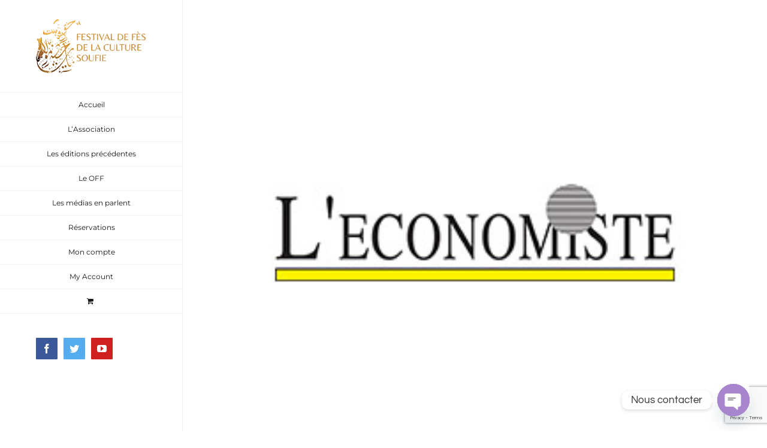

--- FILE ---
content_type: text/html; charset=UTF-8
request_url: https://festivalculturesoufie.com/sponsors/leconomiste/
body_size: 44125
content:

<!DOCTYPE html>
<html class="avada-html-layout-wide avada-html-header-position-left" lang="fr-FR" prefix="og: http://ogp.me/ns# fb: http://ogp.me/ns/fb#">
<head>
	<meta http-equiv="X-UA-Compatible" content="IE=edge" />
	<meta http-equiv="Content-Type" content="text/html; charset=utf-8"/>
	<meta name="viewport" content="width=device-width, initial-scale=1" />
	<title>L&#039;Economiste - Festival de Fès de la Culture Soufie</title>
<meta name='robots' content='max-image-preview:large' />
	<style>img:is([sizes="auto" i], [sizes^="auto," i]) { contain-intrinsic-size: 3000px 1500px }</style>
	<script>window._wca = window._wca || [];</script>

<!-- This site is optimized with the Yoast SEO Premium plugin v12.4 - https://yoast.com/wordpress/plugins/seo/ -->
<meta name="robots" content="max-snippet:-1, max-image-preview:large, max-video-preview:-1"/>
<link rel="canonical" href="https://festivalculturesoufie.com/sponsors/leconomiste/" />
<meta property="og:locale" content="fr_FR" />
<meta property="og:type" content="article" />
<meta property="og:title" content="L&#039;Economiste - Festival de Fès de la Culture Soufie" />
<meta property="og:url" content="https://festivalculturesoufie.com/sponsors/leconomiste/" />
<meta property="og:site_name" content="Festival de Fès de la Culture Soufie" />
<meta property="og:image" content="https://festivalculturesoufie.com/wp-content/uploads/2020/10/sponsors-partenaires-_0009_Logo-Economiste-Vectoriel.jpg" />
<meta property="og:image:secure_url" content="https://festivalculturesoufie.com/wp-content/uploads/2020/10/sponsors-partenaires-_0009_Logo-Economiste-Vectoriel.jpg" />
<meta property="og:image:width" content="310" />
<meta property="og:image:height" content="200" />
<meta name="twitter:card" content="summary_large_image" />
<meta name="twitter:title" content="L&#039;Economiste - Festival de Fès de la Culture Soufie" />
<meta name="twitter:image" content="https://festivalculturesoufie.com/wp-content/uploads/2020/10/sponsors-partenaires-_0009_Logo-Economiste-Vectoriel.jpg" />
<script type='application/ld+json' class='yoast-schema-graph yoast-schema-graph--main'>{"@context":"https://schema.org","@graph":[{"@type":"Organization","@id":"https://festivalculturesoufie.com/#organization","name":"Festival de F\u00e8s de la Culture SOufie","url":"https://festivalculturesoufie.com/","sameAs":[],"logo":{"@type":"ImageObject","@id":"https://festivalculturesoufie.com/#logo","url":false,"caption":"Festival de F\u00e8s de la Culture SOufie"},"image":{"@id":"https://festivalculturesoufie.com/#logo"}},{"@type":"WebSite","@id":"https://festivalculturesoufie.com/#website","url":"https://festivalculturesoufie.com/","name":"Festival de F\u00e8s de la Culture Soufie : 16\u00e8me \u00e9dition","publisher":{"@id":"https://festivalculturesoufie.com/#organization"},"potentialAction":{"@type":"SearchAction","target":"https://festivalculturesoufie.com/?s={search_term_string}","query-input":"required name=search_term_string"}},{"@type":"ImageObject","@id":"https://festivalculturesoufie.com/sponsors/leconomiste/#primaryimage","url":"https://festivalculturesoufie.com/wp-content/uploads/2020/10/sponsors-partenaires-_0009_Logo-Economiste-Vectoriel.jpg","width":310,"height":200},{"@type":"WebPage","@id":"https://festivalculturesoufie.com/sponsors/leconomiste/#webpage","url":"https://festivalculturesoufie.com/sponsors/leconomiste/","inLanguage":"fr-FR","name":"L&#039;Economiste - Festival de F\u00e8s de la Culture Soufie","isPartOf":{"@id":"https://festivalculturesoufie.com/#website"},"primaryImageOfPage":{"@id":"https://festivalculturesoufie.com/sponsors/leconomiste/#primaryimage"},"datePublished":"2020-10-05T15:45:28+01:00","dateModified":"2020-10-05T15:45:28+01:00"}]}</script>
<!-- / Yoast SEO Premium plugin. -->

<link rel='dns-prefetch' href='//stats.wp.com' />
<link rel='dns-prefetch' href='//capi-automation.s3.us-east-2.amazonaws.com' />
<link rel='dns-prefetch' href='//www.googletagmanager.com' />
<link rel='preconnect' href='//c0.wp.com' />
<link rel="alternate" type="application/rss+xml" title="Festival de Fès de la Culture Soufie &raquo; Flux" href="https://festivalculturesoufie.com/feed/" />
<link rel="alternate" type="application/rss+xml" title="Festival de Fès de la Culture Soufie &raquo; Flux des commentaires" href="https://festivalculturesoufie.com/comments/feed/" />
					<link rel="shortcut icon" href="https://festivalculturesoufie.com/wp-content/uploads/2020/10/favicon.png" type="image/x-icon" />
		
					<!-- For iPhone -->
			<link rel="apple-touch-icon" href="https://festivalculturesoufie.com/wp-content/uploads/2020/10/favicon.png">
		
					<!-- For iPhone Retina display -->
			<link rel="apple-touch-icon" sizes="114x114" href="https://festivalculturesoufie.com/wp-content/uploads/2020/10/favicon.png">
		
					<!-- For iPad -->
			<link rel="apple-touch-icon" sizes="72x72" href="https://festivalculturesoufie.com/wp-content/uploads/2020/10/favicon.png">
		
				<link rel="alternate" type="application/rss+xml" title="Festival de Fès de la Culture Soufie &raquo; L&rsquo;Economiste Flux des commentaires" href="https://festivalculturesoufie.com/sponsors/leconomiste/feed/" />

		<meta property="og:title" content="L&#039;Economiste"/>
		<meta property="og:type" content="article"/>
		<meta property="og:url" content="https://festivalculturesoufie.com/sponsors/leconomiste/"/>
		<meta property="og:site_name" content="Festival de Fès de la Culture Soufie"/>
		<meta property="og:description" content=""/>

									<meta property="og:image" content="https://festivalculturesoufie.com/wp-content/uploads/2020/10/sponsors-partenaires-_0009_Logo-Economiste-Vectoriel.jpg"/>
									<!-- This site uses the Google Analytics by MonsterInsights plugin v9.5.3 - Using Analytics tracking - https://www.monsterinsights.com/ -->
		<!-- Remarque : MonsterInsights n’est actuellement pas configuré sur ce site. Le propriétaire doit authentifier son compte Google Analytics dans les réglages de MonsterInsights.  -->
					<!-- No tracking code set -->
				<!-- / Google Analytics by MonsterInsights -->
		<script type="text/javascript">
/* <![CDATA[ */
window._wpemojiSettings = {"baseUrl":"https:\/\/s.w.org\/images\/core\/emoji\/16.0.1\/72x72\/","ext":".png","svgUrl":"https:\/\/s.w.org\/images\/core\/emoji\/16.0.1\/svg\/","svgExt":".svg","source":{"concatemoji":"https:\/\/festivalculturesoufie.com\/wp-includes\/js\/wp-emoji-release.min.js?ver=6.8.3"}};
/*! This file is auto-generated */
!function(s,n){var o,i,e;function c(e){try{var t={supportTests:e,timestamp:(new Date).valueOf()};sessionStorage.setItem(o,JSON.stringify(t))}catch(e){}}function p(e,t,n){e.clearRect(0,0,e.canvas.width,e.canvas.height),e.fillText(t,0,0);var t=new Uint32Array(e.getImageData(0,0,e.canvas.width,e.canvas.height).data),a=(e.clearRect(0,0,e.canvas.width,e.canvas.height),e.fillText(n,0,0),new Uint32Array(e.getImageData(0,0,e.canvas.width,e.canvas.height).data));return t.every(function(e,t){return e===a[t]})}function u(e,t){e.clearRect(0,0,e.canvas.width,e.canvas.height),e.fillText(t,0,0);for(var n=e.getImageData(16,16,1,1),a=0;a<n.data.length;a++)if(0!==n.data[a])return!1;return!0}function f(e,t,n,a){switch(t){case"flag":return n(e,"\ud83c\udff3\ufe0f\u200d\u26a7\ufe0f","\ud83c\udff3\ufe0f\u200b\u26a7\ufe0f")?!1:!n(e,"\ud83c\udde8\ud83c\uddf6","\ud83c\udde8\u200b\ud83c\uddf6")&&!n(e,"\ud83c\udff4\udb40\udc67\udb40\udc62\udb40\udc65\udb40\udc6e\udb40\udc67\udb40\udc7f","\ud83c\udff4\u200b\udb40\udc67\u200b\udb40\udc62\u200b\udb40\udc65\u200b\udb40\udc6e\u200b\udb40\udc67\u200b\udb40\udc7f");case"emoji":return!a(e,"\ud83e\udedf")}return!1}function g(e,t,n,a){var r="undefined"!=typeof WorkerGlobalScope&&self instanceof WorkerGlobalScope?new OffscreenCanvas(300,150):s.createElement("canvas"),o=r.getContext("2d",{willReadFrequently:!0}),i=(o.textBaseline="top",o.font="600 32px Arial",{});return e.forEach(function(e){i[e]=t(o,e,n,a)}),i}function t(e){var t=s.createElement("script");t.src=e,t.defer=!0,s.head.appendChild(t)}"undefined"!=typeof Promise&&(o="wpEmojiSettingsSupports",i=["flag","emoji"],n.supports={everything:!0,everythingExceptFlag:!0},e=new Promise(function(e){s.addEventListener("DOMContentLoaded",e,{once:!0})}),new Promise(function(t){var n=function(){try{var e=JSON.parse(sessionStorage.getItem(o));if("object"==typeof e&&"number"==typeof e.timestamp&&(new Date).valueOf()<e.timestamp+604800&&"object"==typeof e.supportTests)return e.supportTests}catch(e){}return null}();if(!n){if("undefined"!=typeof Worker&&"undefined"!=typeof OffscreenCanvas&&"undefined"!=typeof URL&&URL.createObjectURL&&"undefined"!=typeof Blob)try{var e="postMessage("+g.toString()+"("+[JSON.stringify(i),f.toString(),p.toString(),u.toString()].join(",")+"));",a=new Blob([e],{type:"text/javascript"}),r=new Worker(URL.createObjectURL(a),{name:"wpTestEmojiSupports"});return void(r.onmessage=function(e){c(n=e.data),r.terminate(),t(n)})}catch(e){}c(n=g(i,f,p,u))}t(n)}).then(function(e){for(var t in e)n.supports[t]=e[t],n.supports.everything=n.supports.everything&&n.supports[t],"flag"!==t&&(n.supports.everythingExceptFlag=n.supports.everythingExceptFlag&&n.supports[t]);n.supports.everythingExceptFlag=n.supports.everythingExceptFlag&&!n.supports.flag,n.DOMReady=!1,n.readyCallback=function(){n.DOMReady=!0}}).then(function(){return e}).then(function(){var e;n.supports.everything||(n.readyCallback(),(e=n.source||{}).concatemoji?t(e.concatemoji):e.wpemoji&&e.twemoji&&(t(e.twemoji),t(e.wpemoji)))}))}((window,document),window._wpemojiSettings);
/* ]]> */
</script>
<link rel="preload" href="https://festivalculturesoufie.com/wp-content/plugins/fusion/includes/css/webfonts/MaterialIcons-Regular.woff2" as="font" type="font/woff2" crossorigin><link rel='stylesheet' id='woocommerce-multi-currency-css' href='https://festivalculturesoufie.com/wp-content/plugins/woocommerce-multi-currency/css/woocommerce-multi-currency.min.css?ver=2.1.24' type='text/css' media='all' />
<style id='woocommerce-multi-currency-inline-css' type='text/css'>
.woocommerce-multi-currency .wmc-list-currencies .wmc-currency.wmc-active,.woocommerce-multi-currency .wmc-list-currencies .wmc-currency:hover {background: #f78080 !important;}
		.woocommerce-multi-currency .wmc-list-currencies .wmc-currency,.woocommerce-multi-currency .wmc-title, .woocommerce-multi-currency.wmc-price-switcher a {background: #212121 !important;}
		.woocommerce-multi-currency .wmc-title, .woocommerce-multi-currency .wmc-list-currencies .wmc-currency span,.woocommerce-multi-currency .wmc-list-currencies .wmc-currency a,.woocommerce-multi-currency.wmc-price-switcher a {color: #ffffff !important;}.woocommerce-multi-currency.wmc-shortcode .wmc-currency{background-color:#ffffff;color:#212121}.woocommerce-multi-currency.wmc-shortcode .wmc-current-currency{background-color:#ffffff;color:#212121}.woocommerce-multi-currency.wmc-shortcode.vertical-currency-symbols-circle .wmc-currency-wrapper:hover .wmc-sub-currency {animation: height_slide 200ms;}@keyframes height_slide {0% {height: 0;} 100% {height: 200%;} }
</style>
<style id='wp-emoji-styles-inline-css' type='text/css'>

	img.wp-smiley, img.emoji {
		display: inline !important;
		border: none !important;
		box-shadow: none !important;
		height: 1em !important;
		width: 1em !important;
		margin: 0 0.07em !important;
		vertical-align: -0.1em !important;
		background: none !important;
		padding: 0 !important;
	}
</style>
<style id='classic-theme-styles-inline-css' type='text/css'>
/*! This file is auto-generated */
.wp-block-button__link{color:#fff;background-color:#32373c;border-radius:9999px;box-shadow:none;text-decoration:none;padding:calc(.667em + 2px) calc(1.333em + 2px);font-size:1.125em}.wp-block-file__button{background:#32373c;color:#fff;text-decoration:none}
</style>
<style id='woocommerce-events-fooevents-event-listing-style-inline-css' type='text/css'>
/*!***************************************************************************************************************************************************************************************************************************************************************!*\
  !*** css ./node_modules/css-loader/dist/cjs.js??ruleSet[1].rules[4].use[1]!./node_modules/postcss-loader/dist/cjs.js??ruleSet[1].rules[4].use[2]!./node_modules/sass-loader/dist/cjs.js??ruleSet[1].rules[4].use[3]!./src/fooevents-event-listing/style.scss ***!
  \***************************************************************************************************************************************************************************************************************************************************************/
/**
 * The following styles get applied both on the front of your site
 * and in the editor.
 *
 * Replace them with your own styles or remove the file completely.
 */
.wp-block-woocommerce-events-fooevents-event-listing {
  border: 0;
}

.fooevents-event-listing-clear {
  clear: both;
}

/* Event Listing Block */
.fooevents-event-listing-date-month {
  font-size: 0.9em;
  line-height: 1em;
  text-transform: uppercase;
  font-weight: 500;
  padding-top: 0.7em;
  margin: 0;
}

.fooevents-event-listing-date-day {
  font-size: 1.6em;
  font-weight: bold;
  line-height: 1.2em;
}

/* Event Listing Block > List */
.fooevents-event-listing-list-container {
  gap: 1.5em;
  margin-bottom: 1.5em;
  display: grid;
  grid-template-columns: 300px auto;
}

.fooevents-event-listing-list-container.image-right {
  grid-template-columns: auto 300px;
}

.image-right .fooevents-event-listing-list-thumbnail {
  grid-column: 2/3;
  grid-row: 1;
}

.image-right .fooevents-event-listing-list-content {
  grid-column: 1/2;
  grid-row: 1;
}

.fooevents-event-listing-list-container.image-none {
  grid-template-columns: repeat(1, 100%);
}

.fooevents-event-listing-list-seperators h2 {
  padding: 0 0 0.5em 0;
  font-size: 1.2em;
}

#fooevents-event-listing-list h3 {
  margin: 0 0 0.5em;
  padding: 0;
}

#fooevents-event-listing-list img {
  max-width: 100%;
  width: 100%;
  height: auto;
}

#fooevents-event-listing-list .fooevents-event-listing-list-datetime {
  padding: 0;
  margin: 0 0 0.5em;
}

#fooevents-event-listing-list .fooevents-event-listing-list-excerpt {
  margin: 0 0 0.5em;
  padding: 0;
}

#fooevents-event-listing-list .fooevents-event-listing-list-price {
  font-weight: bold;
  padding-right: 1em;
}

#fooevents-event-listing-list .fooevents-event-listing-list-location {
  margin: 0 0 0.5em;
  padding: 0;
}

#fooevents-event-listing-list .fooevents-event-listing-list-stock {
  margin: 0 0 1em;
  padding: 0;
}

#fooevents-event-listing-list .fooevents-event-listing-list-book-now {
  font-weight: bold;
}

#fooevents-event-listing-list .fooevents-event-listing-list-book-now a {
  text-decoration: none;
}

/* Event Listing Block > Compact */
table#fooevents-event-listing-compact {
  width: 100%;
}

table#fooevents-event-listing-compact th {
  text-align: left;
}

#fooevents-event-listing-compact h3 {
  margin-bottom: 0.5em;
  padding: 0;
  margin-block-start: 0;
  font-size: 1.4em;
}

#fooevents-event-listing-compact ul {
  list-style: none;
  margin: 0;
  padding: 0;
  font-size: 0.9em;
}

table#fooevents-event-listing-compact td.date {
  text-align: center;
}

#fooevents-event-listing-compact .fooevents-event-listing-compact-datetime {
  padding: 0 0 0.5em;
  margin: 0;
}

#fooevents-event-listing-compact .fooevents-event-listing-compact-excerpt {
  margin-bottom: 1em;
}

#fooevents-event-listing-compact .fooevents-event-listing-compact-stock {
  margin: 1em 0 0;
  padding: 0;
}

#fooevents-event-listing-compact .fooevents-event-listing-compact-book-now {
  padding: 0;
  margin: 0 0em;
  font-weight: bold;
}

#fooevents-event-listing-compact .fooevents-event-listing-compact-book-now a {
  text-decoration: none;
}

#fooevents-event-listing-compact .fooevents-event-listing-compact-price {
  font-weight: bold;
  margin: 0;
}

#fooevents-event-listing-compact .fooevents-event-listing-compact-price {
  font-weight: bold;
  margin: 0;
}

#fooevents-event-listing-compact .fooevents-event-listing-compact-availability {
  margin: 0;
}

#fooevents-event-listing-compact .fooevents-event-listing-compact-location {
  margin: 0 0 0.5em;
  padding: 0;
}

/* Event Listing Block > Tiled */
#fooevents-event-listing-tiles {
  display: grid;
  gap: 30px;
}

#fooevents-event-listing-tiles h3 {
  margin-bottom: 0.5em;
  padding: 0;
  margin-block-start: 0;
  font-size: 1.2em;
}

#fooevents-event-listing-tiles .event-thumbnail img {
  width: 100%;
  height: auto;
  padding: 0;
  margin: 0 0 1em;
}

#fooevents-event-listing-tiles .fooevents-event-listing-tiles-datetime {
  padding: 0;
  margin: 0 0 0.5em;
}

#fooevents-event-listing-tiles .fooevents-event-listing-tiles-location {
  font-weight: bold;
  margin: 0 0 0.5em;
}

#fooevents-event-listing-tiles .fooevents-event-listing-tiles-excerpt {
  margin: 0 0 1em;
}

#fooevents-event-listing-tiles .fooevents-event-listing-tiles-stock {
  margin: 0 0 1em;
}

#fooevents-event-listing-tiles .fooevents-event-listing-tiles-price {
  font-weight: bold;
  margin: 0;
}

#fooevents-event-listing-tiles .fooevents-event-listing-tiles-availability {
  margin: 0;
}

#fooevents-event-listing-tiles .fooevents-event-listing-book-now {
  font-weight: bold;
  margin: 1em 0 0;
}

#fooevents-event-listing-tiles .fooevents-event-listing-book-now a {
  text-decoration: none;
}

.fooevents-event-listing-tile-number-2 {
  grid-template-columns: repeat(2, calc(50% - 15px));
}

.fooevents-event-listing-tile-number-3 {
  grid-template-columns: repeat(3, calc(33.33% - 20px));
}

.fooevents-event-listing-tile-number-4 {
  grid-template-columns: repeat(4, calc(25% - 22.5px));
}

.fooevents-event-listing-tile-number-5 {
  grid-template-columns: repeat(5, calc(20% - 24px));
}

.fooevents-event-listing-tile-number-6 {
  grid-template-columns: repeat(6, calc(16.66% - 25px));
}

/* Event Icon Styles */
.event-icon {
  display: inline;
  margin: 0.4em 0.4em 0 0;
  padding: 0;
  line-height: 0.8em;
}

.event-icon:before {
  content: "\f469";
  font-family: "dashicons";
  font-size: 1em;
}

.event-icon-calendar:before {
  content: "\f508";
}

@media screen and (max-width: 55em) {
  .fooevents-event-listing-tile-number-5,
  .fooevents-event-listing-tile-number-6 {
    grid-template-columns: repeat(3, calc(33.33% - 20px));
  }
  #fooevents-event-listing-compact td {
    display: block;
    width: 100%;
  }
  table#fooevents-event-listing-compact td.date {
    text-align: left;
  }
}
@media screen and (max-width: 50em) {
  .fooevents-event-listing-tile-number-2,
  .fooevents-event-listing-tile-number-3,
  .fooevents-event-listing-tile-number-4,
  .fooevents-event-listing-tile-number-5,
  .fooevents-event-listing-tile-number-6 {
    grid-template-columns: repeat(3, calc(33.33% - 20px));
  }
}
@media screen and (max-width: 40em) {
  .fooevents-event-listing-tile-number-2,
  .fooevents-event-listing-tile-number-3,
  .fooevents-event-listing-tile-number-4,
  .fooevents-event-listing-tile-number-5,
  .fooevents-event-listing-tile-number-6 {
    grid-template-columns: repeat(2, calc(50% - 15px));
  }
  .fooevents-event-listing-list-container {
    grid-template-columns: repeat(1, 100%);
  }
}
@media screen and (max-width: 30em) {
  .fooevents-event-listing-tile-number-2,
  .fooevents-event-listing-tile-number-3,
  .fooevents-event-listing-tile-number-4,
  .fooevents-event-listing-tile-number-5,
  .fooevents-event-listing-tile-number-6 {
    grid-template-columns: repeat(1, 100%);
  }
}

/*# sourceMappingURL=style-index.css.map*/
</style>
<style id='woocommerce-events-fooevents-event-attendees-style-inline-css' type='text/css'>
/*!*****************************************************************************************************************************************************************************************************************************************************************!*\
  !*** css ./node_modules/css-loader/dist/cjs.js??ruleSet[1].rules[4].use[1]!./node_modules/postcss-loader/dist/cjs.js??ruleSet[1].rules[4].use[2]!./node_modules/sass-loader/dist/cjs.js??ruleSet[1].rules[4].use[3]!./src/fooevents-event-attendees/style.scss ***!
  \*****************************************************************************************************************************************************************************************************************************************************************/
/**
 * The following styles get applied both on the front of your site
 * and in the editor.
 *
 * Replace them with your own styles or remove the file completely.
 */
/*  Attendee Block Grid Styles */
.fooevents-attendees-grid {
  display: grid;
  gap: 30px;
}

.fooevents-attendee-list-grid-2 {
  grid-template-columns: repeat(2, calc(50% - 15px));
}

.fooevents-attendee-list-grid-3 {
  grid-template-columns: repeat(3, calc(33.33% - 20px));
}

.fooevents-attendee-list-grid-4 {
  grid-template-columns: repeat(4, calc(25% - 22.5px));
}

.fooevents-attendee-list-grid-5 {
  grid-template-columns: repeat(5, calc(20% - 24px));
}

.fooevents-attendee-list-grid-6 {
  grid-template-columns: repeat(6, calc(16.66% - 25px));
}

.fooevents-attendee-list-grid-7 {
  grid-template-columns: repeat(7, calc(14.28% - 25.7142857143px));
}

.fooevents-attendee-list-grid-8 {
  grid-template-columns: repeat(8, calc(12.5% - 26.25px));
}

.fooevents-attendees-grid .fooevents-attendee {
  margin-bottom: 1em;
  text-align: center;
  line-height: 1.3em;
}

.fooevents-attendees:after,
.fooevents-attendee-list-clear {
  clear: both;
  content: "";
  display: block;
}

.fooevents-attendees-grid .fooevents-attendee img {
  border-radius: 100%;
  max-width: 90%;
  margin: 0 0 0.5em;
  display: inline-block;
}

.fooevents-attendees-grid .fooevents-attendee-info-name {
  font-weight: bold;
}

.fooevents-attendees-grid .fooevents-attendee-info-designation,
.fooevents-attendees-grid .fooevents-attendee-info-company,
.fooevents-attendees-grid .fooevents-attendee-info-telephone,
.fooevents-attendees-grid .fooevents-attendee-info-email,
.fooevents-attendees-grid .fooevents-attendee-info-signup {
  font-size: 0.8em;
}

.fooevents-attendees-grid .fooevents-attendee-info-designation {
  font-weight: 600;
}

.fooevents-attendees-grid-total {
  padding: 1em 0;
  text-align: center;
}

/* Attendee Block Name Styles */
.fooevents-attendee strong {
  font-size: 0.9em;
  font-weight: 600;
}

/* Attendee Block Pictures Styles */
.fooevents-attendees-pictures .fooevents-attendee {
  float: left;
  text-align: center;
  line-height: 1.3em;
  margin: 0 0 0 -0.8em;
}

.fooevents-attendees-pictures .fooevents-attendee img {
  max-width: 100%;
}

.fooevents-attendees-pictures .fooevents-attendee-size-large {
  width: 6em;
}

.fooevents-attendees-pictures .fooevents-attendee-size-large img {
  border: solid 4px #fff;
  width: 6em;
}

.fooevents-attendees-pictures .fooevents-attendee-size-medium {
  width: 3.5em;
}

.fooevents-attendees-pictures .fooevents-attendee-size-medium img {
  border: solid 3px #fff;
  width: 3.5em;
}

.fooevents-attendees-pictures .fooevents-attendee-size-small {
  width: 2.5em;
}

.fooevents-attendees-pictures .fooevents-attendee-size-small img {
  border: solid 2px #fff;
  width: 2.5em;
}

#fooevents-attendee-list-compact .fooevents-attendee-large img {
  max-width: 6em;
}

#fooevents-attendee-list-compact .fooevents-attendee-medium img {
  max-width: 3.5em;
}

#fooevents-attendee-list-compact .fooevents-attendee-small img {
  max-width: 2.5em;
}

.fooevents-attendees-pictures .fooevents-attendee-0 {
  margin: 0;
}

/* Attendee Block List Styles */
.fooevents-attendees-list img {
  border-radius: 100%;
  max-width: 90%;
  margin: 0 0 0.5em;
}

.fooevents-attendees-list-total {
  padding: 1em 0;
  text-align: left;
}

/* Attendee Block Image Styles */
.fooevents-attendees-pictures .fooevents-attendee img {
  border-radius: 100%;
  max-width: 100%;
  margin: 0 0 0.5em;
}

/* Responsive Styles */
@media screen and (max-width: 55em) {
  .fooevents-attendee-list-grid-5,
  .fooevents-attendee-list-grid-6,
  .fooevents-attendee-list-grid-7,
  .fooevents-attendee-list-grid-8 {
    grid-template-columns: repeat(5, calc(20% - 24px));
  }
}
@media screen and (max-width: 50em) {
  .fooevents-attendee-list-grid-5,
  .fooevents-attendee-list-grid-6,
  .fooevents-attendee-list-grid-7,
  .fooevents-attendee-list-grid-8 {
    grid-template-columns: repeat(4, calc(25% - 22.5px));
  }
}
@media screen and (max-width: 40em) {
  .fooevents-attendee-list-grid-4,
  .fooevents-attendee-list-grid-5,
  .fooevents-attendee-list-grid-6,
  .fooevents-attendee-list-grid-7,
  .fooevents-attendee-list-grid-8 {
    grid-template-columns: repeat(3, calc(33.33% - 20px));
  }
  #fooevents-attendee-list-compact th {
    display: none;
  }
  #fooevents-attendee-list-compact td {
    display: block;
    width: 100%;
  }
}
@media screen and (max-width: 30em) {
  .fooevents-attendee-list-grid-3,
  .fooevents-attendee-list-grid-4,
  .fooevents-attendee-list-grid-5,
  .fooevents-attendee-list-grid-6,
  .fooevents-attendee-list-grid-7,
  .fooevents-attendee-list-grid-8 {
    grid-template-columns: repeat(2, calc(50% - 15px));
  }
}

/*# sourceMappingURL=style-index.css.map*/
</style>
<style id='ce4wp-subscribe-style-inline-css' type='text/css'>
.wp-block-ce4wp-subscribe{max-width:840px;margin:0 auto}.wp-block-ce4wp-subscribe .title{margin-bottom:0}.wp-block-ce4wp-subscribe .subTitle{margin-top:0;font-size:0.8em}.wp-block-ce4wp-subscribe .disclaimer{margin-top:5px;font-size:0.8em}.wp-block-ce4wp-subscribe .disclaimer .disclaimer-label{margin-left:10px}.wp-block-ce4wp-subscribe .inputBlock{width:100%;margin-bottom:10px}.wp-block-ce4wp-subscribe .inputBlock input{width:100%}.wp-block-ce4wp-subscribe .inputBlock label{display:inline-block}.wp-block-ce4wp-subscribe .submit-button{margin-top:25px;display:block}.wp-block-ce4wp-subscribe .required-text{display:inline-block;margin:0;padding:0;margin-left:0.3em}.wp-block-ce4wp-subscribe .onSubmission{height:0;max-width:840px;margin:0 auto}.wp-block-ce4wp-subscribe .firstNameSummary .lastNameSummary{text-transform:capitalize}.wp-block-ce4wp-subscribe .ce4wp-inline-notification{display:flex;flex-direction:row;align-items:center;padding:13px 10px;width:100%;height:40px;border-style:solid;border-color:orange;border-width:1px;border-left-width:4px;border-radius:3px;background:rgba(255,133,15,0.1);flex:none;order:0;flex-grow:1;margin:0px 0px}.wp-block-ce4wp-subscribe .ce4wp-inline-warning-text{font-style:normal;font-weight:normal;font-size:16px;line-height:20px;display:flex;align-items:center;color:#571600;margin-left:9px}.wp-block-ce4wp-subscribe .ce4wp-inline-warning-icon{color:orange}.wp-block-ce4wp-subscribe .ce4wp-inline-warning-arrow{color:#571600;margin-left:auto}.wp-block-ce4wp-subscribe .ce4wp-banner-clickable{cursor:pointer}.ce4wp-link{cursor:pointer}

.no-flex{display:block}.sub-header{margin-bottom:1em}


</style>
<link rel='stylesheet' id='mediaelement-css' href='https://c0.wp.com/c/6.8.3/wp-includes/js/mediaelement/mediaelementplayer-legacy.min.css' type='text/css' media='all' />
<link rel='stylesheet' id='wp-mediaelement-css' href='https://c0.wp.com/c/6.8.3/wp-includes/js/mediaelement/wp-mediaelement.min.css' type='text/css' media='all' />
<style id='jetpack-sharing-buttons-style-inline-css' type='text/css'>
.jetpack-sharing-buttons__services-list{display:flex;flex-direction:row;flex-wrap:wrap;gap:0;list-style-type:none;margin:5px;padding:0}.jetpack-sharing-buttons__services-list.has-small-icon-size{font-size:12px}.jetpack-sharing-buttons__services-list.has-normal-icon-size{font-size:16px}.jetpack-sharing-buttons__services-list.has-large-icon-size{font-size:24px}.jetpack-sharing-buttons__services-list.has-huge-icon-size{font-size:36px}@media print{.jetpack-sharing-buttons__services-list{display:none!important}}.editor-styles-wrapper .wp-block-jetpack-sharing-buttons{gap:0;padding-inline-start:0}ul.jetpack-sharing-buttons__services-list.has-background{padding:1.25em 2.375em}
</style>
<style id='global-styles-inline-css' type='text/css'>
:root{--wp--preset--aspect-ratio--square: 1;--wp--preset--aspect-ratio--4-3: 4/3;--wp--preset--aspect-ratio--3-4: 3/4;--wp--preset--aspect-ratio--3-2: 3/2;--wp--preset--aspect-ratio--2-3: 2/3;--wp--preset--aspect-ratio--16-9: 16/9;--wp--preset--aspect-ratio--9-16: 9/16;--wp--preset--color--black: #000000;--wp--preset--color--cyan-bluish-gray: #abb8c3;--wp--preset--color--white: #ffffff;--wp--preset--color--pale-pink: #f78da7;--wp--preset--color--vivid-red: #cf2e2e;--wp--preset--color--luminous-vivid-orange: #ff6900;--wp--preset--color--luminous-vivid-amber: #fcb900;--wp--preset--color--light-green-cyan: #7bdcb5;--wp--preset--color--vivid-green-cyan: #00d084;--wp--preset--color--pale-cyan-blue: #8ed1fc;--wp--preset--color--vivid-cyan-blue: #0693e3;--wp--preset--color--vivid-purple: #9b51e0;--wp--preset--gradient--vivid-cyan-blue-to-vivid-purple: linear-gradient(135deg,rgba(6,147,227,1) 0%,rgb(155,81,224) 100%);--wp--preset--gradient--light-green-cyan-to-vivid-green-cyan: linear-gradient(135deg,rgb(122,220,180) 0%,rgb(0,208,130) 100%);--wp--preset--gradient--luminous-vivid-amber-to-luminous-vivid-orange: linear-gradient(135deg,rgba(252,185,0,1) 0%,rgba(255,105,0,1) 100%);--wp--preset--gradient--luminous-vivid-orange-to-vivid-red: linear-gradient(135deg,rgba(255,105,0,1) 0%,rgb(207,46,46) 100%);--wp--preset--gradient--very-light-gray-to-cyan-bluish-gray: linear-gradient(135deg,rgb(238,238,238) 0%,rgb(169,184,195) 100%);--wp--preset--gradient--cool-to-warm-spectrum: linear-gradient(135deg,rgb(74,234,220) 0%,rgb(151,120,209) 20%,rgb(207,42,186) 40%,rgb(238,44,130) 60%,rgb(251,105,98) 80%,rgb(254,248,76) 100%);--wp--preset--gradient--blush-light-purple: linear-gradient(135deg,rgb(255,206,236) 0%,rgb(152,150,240) 100%);--wp--preset--gradient--blush-bordeaux: linear-gradient(135deg,rgb(254,205,165) 0%,rgb(254,45,45) 50%,rgb(107,0,62) 100%);--wp--preset--gradient--luminous-dusk: linear-gradient(135deg,rgb(255,203,112) 0%,rgb(199,81,192) 50%,rgb(65,88,208) 100%);--wp--preset--gradient--pale-ocean: linear-gradient(135deg,rgb(255,245,203) 0%,rgb(182,227,212) 50%,rgb(51,167,181) 100%);--wp--preset--gradient--electric-grass: linear-gradient(135deg,rgb(202,248,128) 0%,rgb(113,206,126) 100%);--wp--preset--gradient--midnight: linear-gradient(135deg,rgb(2,3,129) 0%,rgb(40,116,252) 100%);--wp--preset--font-size--small: 12px;--wp--preset--font-size--medium: 20px;--wp--preset--font-size--large: 24px;--wp--preset--font-size--x-large: 42px;--wp--preset--font-size--normal: 16px;--wp--preset--font-size--xlarge: 32px;--wp--preset--font-size--huge: 48px;--wp--preset--spacing--20: 0.44rem;--wp--preset--spacing--30: 0.67rem;--wp--preset--spacing--40: 1rem;--wp--preset--spacing--50: 1.5rem;--wp--preset--spacing--60: 2.25rem;--wp--preset--spacing--70: 3.38rem;--wp--preset--spacing--80: 5.06rem;--wp--preset--shadow--natural: 6px 6px 9px rgba(0, 0, 0, 0.2);--wp--preset--shadow--deep: 12px 12px 50px rgba(0, 0, 0, 0.4);--wp--preset--shadow--sharp: 6px 6px 0px rgba(0, 0, 0, 0.2);--wp--preset--shadow--outlined: 6px 6px 0px -3px rgba(255, 255, 255, 1), 6px 6px rgba(0, 0, 0, 1);--wp--preset--shadow--crisp: 6px 6px 0px rgba(0, 0, 0, 1);}:where(.is-layout-flex){gap: 0.5em;}:where(.is-layout-grid){gap: 0.5em;}body .is-layout-flex{display: flex;}.is-layout-flex{flex-wrap: wrap;align-items: center;}.is-layout-flex > :is(*, div){margin: 0;}body .is-layout-grid{display: grid;}.is-layout-grid > :is(*, div){margin: 0;}:where(.wp-block-columns.is-layout-flex){gap: 2em;}:where(.wp-block-columns.is-layout-grid){gap: 2em;}:where(.wp-block-post-template.is-layout-flex){gap: 1.25em;}:where(.wp-block-post-template.is-layout-grid){gap: 1.25em;}.has-black-color{color: var(--wp--preset--color--black) !important;}.has-cyan-bluish-gray-color{color: var(--wp--preset--color--cyan-bluish-gray) !important;}.has-white-color{color: var(--wp--preset--color--white) !important;}.has-pale-pink-color{color: var(--wp--preset--color--pale-pink) !important;}.has-vivid-red-color{color: var(--wp--preset--color--vivid-red) !important;}.has-luminous-vivid-orange-color{color: var(--wp--preset--color--luminous-vivid-orange) !important;}.has-luminous-vivid-amber-color{color: var(--wp--preset--color--luminous-vivid-amber) !important;}.has-light-green-cyan-color{color: var(--wp--preset--color--light-green-cyan) !important;}.has-vivid-green-cyan-color{color: var(--wp--preset--color--vivid-green-cyan) !important;}.has-pale-cyan-blue-color{color: var(--wp--preset--color--pale-cyan-blue) !important;}.has-vivid-cyan-blue-color{color: var(--wp--preset--color--vivid-cyan-blue) !important;}.has-vivid-purple-color{color: var(--wp--preset--color--vivid-purple) !important;}.has-black-background-color{background-color: var(--wp--preset--color--black) !important;}.has-cyan-bluish-gray-background-color{background-color: var(--wp--preset--color--cyan-bluish-gray) !important;}.has-white-background-color{background-color: var(--wp--preset--color--white) !important;}.has-pale-pink-background-color{background-color: var(--wp--preset--color--pale-pink) !important;}.has-vivid-red-background-color{background-color: var(--wp--preset--color--vivid-red) !important;}.has-luminous-vivid-orange-background-color{background-color: var(--wp--preset--color--luminous-vivid-orange) !important;}.has-luminous-vivid-amber-background-color{background-color: var(--wp--preset--color--luminous-vivid-amber) !important;}.has-light-green-cyan-background-color{background-color: var(--wp--preset--color--light-green-cyan) !important;}.has-vivid-green-cyan-background-color{background-color: var(--wp--preset--color--vivid-green-cyan) !important;}.has-pale-cyan-blue-background-color{background-color: var(--wp--preset--color--pale-cyan-blue) !important;}.has-vivid-cyan-blue-background-color{background-color: var(--wp--preset--color--vivid-cyan-blue) !important;}.has-vivid-purple-background-color{background-color: var(--wp--preset--color--vivid-purple) !important;}.has-black-border-color{border-color: var(--wp--preset--color--black) !important;}.has-cyan-bluish-gray-border-color{border-color: var(--wp--preset--color--cyan-bluish-gray) !important;}.has-white-border-color{border-color: var(--wp--preset--color--white) !important;}.has-pale-pink-border-color{border-color: var(--wp--preset--color--pale-pink) !important;}.has-vivid-red-border-color{border-color: var(--wp--preset--color--vivid-red) !important;}.has-luminous-vivid-orange-border-color{border-color: var(--wp--preset--color--luminous-vivid-orange) !important;}.has-luminous-vivid-amber-border-color{border-color: var(--wp--preset--color--luminous-vivid-amber) !important;}.has-light-green-cyan-border-color{border-color: var(--wp--preset--color--light-green-cyan) !important;}.has-vivid-green-cyan-border-color{border-color: var(--wp--preset--color--vivid-green-cyan) !important;}.has-pale-cyan-blue-border-color{border-color: var(--wp--preset--color--pale-cyan-blue) !important;}.has-vivid-cyan-blue-border-color{border-color: var(--wp--preset--color--vivid-cyan-blue) !important;}.has-vivid-purple-border-color{border-color: var(--wp--preset--color--vivid-purple) !important;}.has-vivid-cyan-blue-to-vivid-purple-gradient-background{background: var(--wp--preset--gradient--vivid-cyan-blue-to-vivid-purple) !important;}.has-light-green-cyan-to-vivid-green-cyan-gradient-background{background: var(--wp--preset--gradient--light-green-cyan-to-vivid-green-cyan) !important;}.has-luminous-vivid-amber-to-luminous-vivid-orange-gradient-background{background: var(--wp--preset--gradient--luminous-vivid-amber-to-luminous-vivid-orange) !important;}.has-luminous-vivid-orange-to-vivid-red-gradient-background{background: var(--wp--preset--gradient--luminous-vivid-orange-to-vivid-red) !important;}.has-very-light-gray-to-cyan-bluish-gray-gradient-background{background: var(--wp--preset--gradient--very-light-gray-to-cyan-bluish-gray) !important;}.has-cool-to-warm-spectrum-gradient-background{background: var(--wp--preset--gradient--cool-to-warm-spectrum) !important;}.has-blush-light-purple-gradient-background{background: var(--wp--preset--gradient--blush-light-purple) !important;}.has-blush-bordeaux-gradient-background{background: var(--wp--preset--gradient--blush-bordeaux) !important;}.has-luminous-dusk-gradient-background{background: var(--wp--preset--gradient--luminous-dusk) !important;}.has-pale-ocean-gradient-background{background: var(--wp--preset--gradient--pale-ocean) !important;}.has-electric-grass-gradient-background{background: var(--wp--preset--gradient--electric-grass) !important;}.has-midnight-gradient-background{background: var(--wp--preset--gradient--midnight) !important;}.has-small-font-size{font-size: var(--wp--preset--font-size--small) !important;}.has-medium-font-size{font-size: var(--wp--preset--font-size--medium) !important;}.has-large-font-size{font-size: var(--wp--preset--font-size--large) !important;}.has-x-large-font-size{font-size: var(--wp--preset--font-size--x-large) !important;}
:where(.wp-block-post-template.is-layout-flex){gap: 1.25em;}:where(.wp-block-post-template.is-layout-grid){gap: 1.25em;}
:where(.wp-block-columns.is-layout-flex){gap: 2em;}:where(.wp-block-columns.is-layout-grid){gap: 2em;}
:root :where(.wp-block-pullquote){font-size: 1.5em;line-height: 1.6;}
</style>
<link rel='stylesheet' id='vpl-css' href='https://festivalculturesoufie.com/wp-content/plugins/apvpl/source/css/vpl.css?ver=6.8.3' type='text/css' media='all' />
<link rel='stylesheet' id='af-fontawesome-css' href='https://festivalculturesoufie.com/wp-content/plugins/asgaros-forum/libs/fontawesome/css/all.min.css?ver=3.1.0' type='text/css' media='all' />
<link rel='stylesheet' id='af-fontawesome-compat-v4-css' href='https://festivalculturesoufie.com/wp-content/plugins/asgaros-forum/libs/fontawesome/css/v4-shims.min.css?ver=3.1.0' type='text/css' media='all' />
<link rel='stylesheet' id='af-widgets-css' href='https://festivalculturesoufie.com/wp-content/plugins/asgaros-forum/skin/widgets.css?ver=3.1.0' type='text/css' media='all' />
<link rel='stylesheet' id='frontierpost-css' href='https://festivalculturesoufie.com/wp-content/plugins/frontier-post/frontier-post.css?ver=5.1.5' type='text/css' media='all' />
<link rel='stylesheet' id='bootstrap-css' href='https://festivalculturesoufie.com/wp-content/plugins/fusion/includes/bootstrap/front/css/bootstrap.min.css?ver=3.3.5' type='text/css' media='all' />
<link rel='stylesheet' id='fsn_bootstrap-css' href='https://festivalculturesoufie.com/wp-content/plugins/fusion/includes/css/fusion-bootstrap.css?ver=1.3.0' type='text/css' media='all' />
<link rel='stylesheet' id='material-icons-css' href='https://festivalculturesoufie.com/wp-content/plugins/fusion/includes/css/material-icons.css?ver=1.5.4' type='text/css' media='all' />
<link rel='stylesheet' id='fsn_core-css' href='https://festivalculturesoufie.com/wp-content/plugins/fusion/includes/css/fusion-core.css?ver=1.3.6' type='text/css' media='all' />
<link rel='stylesheet' id='wpfc-css' href='https://festivalculturesoufie.com/wp-content/plugins/gs-facebook-comments/public/css/wpfc-public.css?ver=1.7.2' type='text/css' media='all' />
<style id='woocommerce-inline-inline-css' type='text/css'>
.woocommerce form .form-row .required { visibility: visible; }
</style>
<link rel='stylesheet' id='wpstream-style-css' href='https://festivalculturesoufie.com/wp-content/plugins/wpstream/public//css/wpstream_style.css?ver=4.6.7.3' type='text/css' media='all' />
<link rel='stylesheet' id='video-js.min-css' href='https://festivalculturesoufie.com/wp-content/plugins/wpstream/public//css/video-js.min.css?ver=4.6.7.3' type='text/css' media='all' />
<link rel='stylesheet' id='videojs-wpstream-player-css' href='https://festivalculturesoufie.com/wp-content/plugins/wpstream/public//css/videojs-wpstream.css?ver=4.6.7.3' type='text/css' media='all' />
<link rel='stylesheet' id='wpstream-integrations-css' href='https://festivalculturesoufie.com/wp-content/plugins/wpstream/integrations/css/integrations.css?ver=4.6.7.3' type='text/css' media='all' />
<link rel='stylesheet' id='wpstream_front_style-css' href='https://festivalculturesoufie.com/wp-content/plugins/wpstream/admin/css/wpstream-admin.css?ver=4.6.7.3' type='text/css' media='all' />
<link rel='stylesheet' id='brands-styles-css' href='https://c0.wp.com/p/woocommerce/9.9.6/assets/css/brands.css' type='text/css' media='all' />
<link rel='stylesheet' id='avada-stylesheet-css' href='https://festivalculturesoufie.com/wp-content/themes/Renommer%20Avada/assets/css/style.min.css?ver=6.1.1' type='text/css' media='all' />
<!--[if IE]>
<link rel='stylesheet' id='avada-IE-css' href='https://festivalculturesoufie.com/wp-content/themes/Renommer%20Avada/assets/css/ie.min.css?ver=6.1.1' type='text/css' media='all' />
<style id='avada-IE-inline-css' type='text/css'>
.avada-select-parent .select-arrow{background-color:#ffffff}
.select-arrow{background-color:#ffffff}
</style>
<![endif]-->
<style id='akismet-widget-style-inline-css' type='text/css'>

			.a-stats {
				--akismet-color-mid-green: #357b49;
				--akismet-color-white: #fff;
				--akismet-color-light-grey: #f6f7f7;

				max-width: 350px;
				width: auto;
			}

			.a-stats * {
				all: unset;
				box-sizing: border-box;
			}

			.a-stats strong {
				font-weight: 600;
			}

			.a-stats a.a-stats__link,
			.a-stats a.a-stats__link:visited,
			.a-stats a.a-stats__link:active {
				background: var(--akismet-color-mid-green);
				border: none;
				box-shadow: none;
				border-radius: 8px;
				color: var(--akismet-color-white);
				cursor: pointer;
				display: block;
				font-family: -apple-system, BlinkMacSystemFont, 'Segoe UI', 'Roboto', 'Oxygen-Sans', 'Ubuntu', 'Cantarell', 'Helvetica Neue', sans-serif;
				font-weight: 500;
				padding: 12px;
				text-align: center;
				text-decoration: none;
				transition: all 0.2s ease;
			}

			/* Extra specificity to deal with TwentyTwentyOne focus style */
			.widget .a-stats a.a-stats__link:focus {
				background: var(--akismet-color-mid-green);
				color: var(--akismet-color-white);
				text-decoration: none;
			}

			.a-stats a.a-stats__link:hover {
				filter: brightness(110%);
				box-shadow: 0 4px 12px rgba(0, 0, 0, 0.06), 0 0 2px rgba(0, 0, 0, 0.16);
			}

			.a-stats .count {
				color: var(--akismet-color-white);
				display: block;
				font-size: 1.5em;
				line-height: 1.4;
				padding: 0 13px;
				white-space: nowrap;
			}
		
</style>
<link rel='stylesheet' id='chaty-front-css-css' href='https://festivalculturesoufie.com/wp-content/plugins/chaty/css/chaty-front.min.css?ver=3.4.41645541202' type='text/css' media='all' />
<!--[if lt IE 9]>
<link rel='stylesheet' id='vc_lte_ie9-css' href='https://festivalculturesoufie.com/wp-content/plugins/js_composer/assets/css/vc_lte_ie9.min.css?ver=6.0.5' type='text/css' media='screen' />
<![endif]-->
<link rel='stylesheet' id='WPCD-frontend-style-css' href='https://festivalculturesoufie.com/wp-content/plugins/wp-comment-designer-lite/css/wpcd-frontend.css?ver=2.0.5' type='text/css' media='all' />
<link rel='stylesheet' id='font-awesome-css' href='https://festivalculturesoufie.com/wp-content/plugins/js_composer/assets/lib/bower/font-awesome/css/font-awesome.min.css?ver=6.0.5' type='text/css' media='all' />
<link rel='stylesheet' id='fusion-dynamic-css-css' href='https://festivalculturesoufie.com/wp-content/uploads/fusion-styles/57419631fe50f9a0c1bcf999b06f320b.min.css?ver=2.1.1' type='text/css' media='all' />
<link rel='stylesheet' id='video-conferencing-with-zoom-api-css' href='https://festivalculturesoufie.com/wp-content/plugins/video-conferencing-with-zoom-api/assets/public/css/style.min.css?ver=4.6.4' type='text/css' media='all' />
<link rel='stylesheet' id='sib-front-css-css' href='https://festivalculturesoufie.com/wp-content/plugins/mailin/css/mailin-front.css?ver=6.8.3' type='text/css' media='all' />
<script type="text/javascript">
            window._nslDOMReady = function (callback) {
                if ( document.readyState === "complete" || document.readyState === "interactive" ) {
                    callback();
                } else {
                    document.addEventListener( "DOMContentLoaded", callback );
                }
            };
            </script><script type="text/javascript" src="https://c0.wp.com/c/6.8.3/wp-includes/js/jquery/jquery.min.js" id="jquery-core-js"></script>
<script type="text/javascript" src="https://c0.wp.com/c/6.8.3/wp-includes/js/jquery/jquery-migrate.min.js" id="jquery-migrate-js"></script>
<script type="text/javascript" id="woocommerce-multi-currency-js-extra">
/* <![CDATA[ */
var wooMultiCurrencyParams = {"enableCacheCompatible":"0","ajaxUrl":"https:\/\/festivalculturesoufie.com\/wp-admin\/admin-ajax.php","switchByJS":"1"};
/* ]]> */
</script>
<script type="text/javascript" src="https://festivalculturesoufie.com/wp-content/plugins/woocommerce-multi-currency/js/woocommerce-multi-currency.min.js?ver=2.1.24" id="woocommerce-multi-currency-js"></script>
<script type="text/javascript" src="https://festivalculturesoufie.com/wp-content/plugins/apvpl/source/js/new.js?ver=3" id="vpl-js"></script>
<script type="text/javascript" src="https://festivalculturesoufie.com/wp-content/plugins/gs-facebook-comments/public/js/wpfc-public.js?ver=1.7.2" id="wpfc-js"></script>
<script type="text/javascript" src="https://c0.wp.com/p/woocommerce/9.9.6/assets/js/jquery-blockui/jquery.blockUI.min.js" id="jquery-blockui-js" data-wp-strategy="defer"></script>
<script type="text/javascript" id="wc-add-to-cart-js-extra">
/* <![CDATA[ */
var wc_add_to_cart_params = {"ajax_url":"\/wp-admin\/admin-ajax.php","wc_ajax_url":"\/?wc-ajax=%%endpoint%%","i18n_view_cart":"Voir le panier","cart_url":"https:\/\/festivalculturesoufie.com\/panier\/","is_cart":"","cart_redirect_after_add":"yes"};
/* ]]> */
</script>
<script type="text/javascript" src="https://c0.wp.com/p/woocommerce/9.9.6/assets/js/frontend/add-to-cart.min.js" id="wc-add-to-cart-js" data-wp-strategy="defer"></script>
<script type="text/javascript" src="https://c0.wp.com/p/woocommerce/9.9.6/assets/js/js-cookie/js.cookie.min.js" id="js-cookie-js" defer="defer" data-wp-strategy="defer"></script>
<script type="text/javascript" id="woocommerce-js-extra">
/* <![CDATA[ */
var woocommerce_params = {"ajax_url":"\/wp-admin\/admin-ajax.php","wc_ajax_url":"\/?wc-ajax=%%endpoint%%","i18n_password_show":"Afficher le mot de passe","i18n_password_hide":"Masquer le mot de passe"};
/* ]]> */
</script>
<script type="text/javascript" src="https://c0.wp.com/p/woocommerce/9.9.6/assets/js/frontend/woocommerce.min.js" id="woocommerce-js" defer="defer" data-wp-strategy="defer"></script>
<script type="text/javascript" src="https://festivalculturesoufie.com/wp-content/plugins/js_composer/assets/js/vendors/woocommerce-add-to-cart.js?ver=6.0.5" id="vc_woocommerce-add-to-cart-js-js"></script>
<script type="text/javascript" id="WCPAY_ASSETS-js-extra">
/* <![CDATA[ */
var wcpayAssets = {"url":"https:\/\/festivalculturesoufie.com\/wp-content\/plugins\/woocommerce-payments\/dist\/"};
/* ]]> */
</script>
<script type="text/javascript" src="https://stats.wp.com/s-202604.js" id="woocommerce-analytics-js" defer="defer" data-wp-strategy="defer"></script>
<script type="text/javascript" id="wc-cart-fragments-js-extra">
/* <![CDATA[ */
var wc_cart_fragments_params = {"ajax_url":"\/wp-admin\/admin-ajax.php","wc_ajax_url":"\/?wc-ajax=%%endpoint%%","cart_hash_key":"wc_cart_hash_7d2ffcf3354373f4f2b5a0a17e3ffc75","fragment_name":"wc_fragments_7d2ffcf3354373f4f2b5a0a17e3ffc75","request_timeout":"5000"};
/* ]]> */
</script>
<script type="text/javascript" src="https://c0.wp.com/p/woocommerce/9.9.6/assets/js/frontend/cart-fragments.min.js" id="wc-cart-fragments-js" defer="defer" data-wp-strategy="defer"></script>
<script type="text/javascript" src="https://c0.wp.com/c/6.8.3/wp-includes/js/comment-reply.min.js" id="comment-reply-js" data-wp-strategy="async"></script>
<script type="text/javascript" id="wpcd-frontend-js-extra">
/* <![CDATA[ */
var wpcd_frontend_js_obj = {"ajax_url":"https:\/\/festivalculturesoufie.com\/wp-admin\/admin-ajax.php","ajax_nonce":"2f03abc962","empty_comment":"Comment cannot be empty","page_number_loader":"https:\/\/festivalculturesoufie.com\/wp-content\/plugins\/wp-comment-designer-lite\/img\/ajax-loader.gif"};
/* ]]> */
</script>
<script type="text/javascript" src="https://festivalculturesoufie.com/wp-content/plugins/wp-comment-designer-lite/js/wpcd-frontend.js?ver=2.0.5" id="wpcd-frontend-js"></script>
<script type="text/javascript" id="wpcd-form-frontend-js-extra">
/* <![CDATA[ */
var wpcd_comment_form_js_obj = {"ajax_url":"https:\/\/festivalculturesoufie.com\/wp-admin\/admin-ajax.php","ajax_nonce":"17e43c36ba"};
/* ]]> */
</script>
<script type="text/javascript" src="https://festivalculturesoufie.com/wp-content/plugins/wp-comment-designer-lite/js/wpcd-comment-form/wpcd_form_frontend.js?ver=2.0.5" id="wpcd-form-frontend-js"></script>
<script type="text/javascript" id="sib-front-js-js-extra">
/* <![CDATA[ */
var sibErrMsg = {"invalidMail":"Veuillez entrer une adresse e-mail valide.","requiredField":"Veuillez compl\u00e9ter les champs obligatoires.","invalidDateFormat":"Veuillez entrer une date valide.","invalidSMSFormat":"Veuillez entrer une num\u00e9ro de t\u00e9l\u00e9phone valide."};
var ajax_sib_front_object = {"ajax_url":"https:\/\/festivalculturesoufie.com\/wp-admin\/admin-ajax.php","ajax_nonce":"4bd269ec5c","flag_url":"https:\/\/festivalculturesoufie.com\/wp-content\/plugins\/mailin\/img\/flags\/"};
/* ]]> */
</script>
<script type="text/javascript" src="https://festivalculturesoufie.com/wp-content/plugins/mailin/js/mailin-front.js?ver=1768492787" id="sib-front-js-js"></script>
<script type="text/javascript" id="woocommerce-multi-currency-switcher-js-extra">
/* <![CDATA[ */
var _woocommerce_multi_currency_params = {"use_session":"1","do_not_reload_page":"","ajax_url":"https:\/\/festivalculturesoufie.com\/wp-admin\/admin-ajax.php","posts_submit":"0"};
/* ]]> */
</script>
<script type="text/javascript" src="https://festivalculturesoufie.com/wp-content/plugins/woocommerce-multi-currency/js/woocommerce-multi-currency-switcher.js?ver=2.1.24" id="woocommerce-multi-currency-switcher-js"></script>
<link rel="https://api.w.org/" href="https://festivalculturesoufie.com/wp-json/" /><link rel="alternate" title="JSON" type="application/json" href="https://festivalculturesoufie.com/wp-json/wp/v2/avada_portfolio/1765" /><link rel="EditURI" type="application/rsd+xml" title="RSD" href="https://festivalculturesoufie.com/xmlrpc.php?rsd" />
<meta name="generator" content="WordPress 6.8.3" />
<meta name="generator" content="WooCommerce 9.9.6" />
<link rel='shortlink' href='https://festivalculturesoufie.com/?p=1765' />
<link rel="alternate" title="oEmbed (JSON)" type="application/json+oembed" href="https://festivalculturesoufie.com/wp-json/oembed/1.0/embed?url=https%3A%2F%2Ffestivalculturesoufie.com%2Fsponsors%2Fleconomiste%2F" />
<link rel="alternate" title="oEmbed (XML)" type="text/xml+oembed" href="https://festivalculturesoufie.com/wp-json/oembed/1.0/embed?url=https%3A%2F%2Ffestivalculturesoufie.com%2Fsponsors%2Fleconomiste%2F&#038;format=xml" />
<meta name="generator" content="Site Kit by Google 1.170.0" />		<link rel="manifest" href="https://festivalculturesoufie.com/wp-json/wp/v2/web-app-manifest">
					<meta name="theme-color" content="#fff">
								<meta name="apple-mobile-web-app-capable" content="yes">
				<meta name="mobile-web-app-capable" content="yes">

				<link rel="apple-touch-startup-image" href="https://festivalculturesoufie.com/wp-content/uploads/2020/10/cropped-favicon-192x192.png">

				<meta name="apple-mobile-web-app-title" content="FFCS">
		<meta name="application-name" content="FFCS">
		<style>
    </style>	<style>img#wpstats{display:none}</style>
		<style type="text/css" id="css-fb-visibility">@media screen and (max-width: 640px){body:not(.fusion-builder-ui-wireframe) .fusion-no-small-visibility{display:none !important;}}@media screen and (min-width: 641px) and (max-width: 1024px){body:not(.fusion-builder-ui-wireframe) .fusion-no-medium-visibility{display:none !important;}}@media screen and (min-width: 1025px){body:not(.fusion-builder-ui-wireframe) .fusion-no-large-visibility{display:none !important;}}</style>	<noscript><style>.woocommerce-product-gallery{ opacity: 1 !important; }</style></noscript>
	<script type="text/javascript" src="https://cdn.brevo.com/js/sdk-loader.js" async></script>
<script type="text/javascript">
  window.Brevo = window.Brevo || [];
  window.Brevo.push(['init', {"client_key":"tzdrn4lojt06o9lja17sr8jz","email_id":null,"push":{"customDomain":"https:\/\/festivalculturesoufie.com\/wp-content\/plugins\/mailin\/"},"service_worker_url":"sw.js?key=${key}","frame_url":"brevo-frame.html"}]);
</script><script src="https://cdn.brevo.com/js/sdk-loader.js" async></script><script>window.Brevo = window.Brevo || [];
                        Brevo.push([
                            "init",
                        {
                            client_key:"tzdrn4lojt06o9lja17sr8jz",email_id : "",},]);</script>			<script  type="text/javascript">
				!function(f,b,e,v,n,t,s){if(f.fbq)return;n=f.fbq=function(){n.callMethod?
					n.callMethod.apply(n,arguments):n.queue.push(arguments)};if(!f._fbq)f._fbq=n;
					n.push=n;n.loaded=!0;n.version='2.0';n.queue=[];t=b.createElement(e);t.async=!0;
					t.src=v;s=b.getElementsByTagName(e)[0];s.parentNode.insertBefore(t,s)}(window,
					document,'script','https://connect.facebook.net/en_US/fbevents.js');
			</script>
			<!-- WooCommerce Facebook Integration Begin -->
			<script  type="text/javascript">

				fbq('init', '809143686575943', {}, {
    "agent": "woocommerce_2-9.9.6-3.5.15"
});

				document.addEventListener( 'DOMContentLoaded', function() {
					// Insert placeholder for events injected when a product is added to the cart through AJAX.
					document.body.insertAdjacentHTML( 'beforeend', '<div class=\"wc-facebook-pixel-event-placeholder\"></div>' );
				}, false );

			</script>
			<!-- WooCommerce Facebook Integration End -->
			<meta name="generator" content="Powered by WPBakery Page Builder - drag and drop page builder for WordPress."/>
<meta name="generator" content="Powered by Slider Revolution 6.7.34 - responsive, Mobile-Friendly Slider Plugin for WordPress with comfortable drag and drop interface." />
<link rel="icon" href="https://festivalculturesoufie.com/wp-content/uploads/2020/10/cropped-favicon-32x32.png" sizes="32x32" />
<link rel="icon" href="https://festivalculturesoufie.com/wp-content/uploads/2020/10/cropped-favicon-192x192.png" sizes="192x192" />
<link rel="apple-touch-icon" href="https://festivalculturesoufie.com/wp-content/uploads/2020/10/cropped-favicon-180x180.png" />
<meta name="msapplication-TileImage" content="https://festivalculturesoufie.com/wp-content/uploads/2020/10/cropped-favicon-270x270.png" />
<script data-jetpack-boost="ignore">function setREVStartSize(e){
			//window.requestAnimationFrame(function() {
				window.RSIW = window.RSIW===undefined ? window.innerWidth : window.RSIW;
				window.RSIH = window.RSIH===undefined ? window.innerHeight : window.RSIH;
				try {
					var pw = document.getElementById(e.c).parentNode.offsetWidth,
						newh;
					pw = pw===0 || isNaN(pw) || (e.l=="fullwidth" || e.layout=="fullwidth") ? window.RSIW : pw;
					e.tabw = e.tabw===undefined ? 0 : parseInt(e.tabw);
					e.thumbw = e.thumbw===undefined ? 0 : parseInt(e.thumbw);
					e.tabh = e.tabh===undefined ? 0 : parseInt(e.tabh);
					e.thumbh = e.thumbh===undefined ? 0 : parseInt(e.thumbh);
					e.tabhide = e.tabhide===undefined ? 0 : parseInt(e.tabhide);
					e.thumbhide = e.thumbhide===undefined ? 0 : parseInt(e.thumbhide);
					e.mh = e.mh===undefined || e.mh=="" || e.mh==="auto" ? 0 : parseInt(e.mh,0);
					if(e.layout==="fullscreen" || e.l==="fullscreen")
						newh = Math.max(e.mh,window.RSIH);
					else{
						e.gw = Array.isArray(e.gw) ? e.gw : [e.gw];
						for (var i in e.rl) if (e.gw[i]===undefined || e.gw[i]===0) e.gw[i] = e.gw[i-1];
						e.gh = e.el===undefined || e.el==="" || (Array.isArray(e.el) && e.el.length==0)? e.gh : e.el;
						e.gh = Array.isArray(e.gh) ? e.gh : [e.gh];
						for (var i in e.rl) if (e.gh[i]===undefined || e.gh[i]===0) e.gh[i] = e.gh[i-1];
											
						var nl = new Array(e.rl.length),
							ix = 0,
							sl;
						e.tabw = e.tabhide>=pw ? 0 : e.tabw;
						e.thumbw = e.thumbhide>=pw ? 0 : e.thumbw;
						e.tabh = e.tabhide>=pw ? 0 : e.tabh;
						e.thumbh = e.thumbhide>=pw ? 0 : e.thumbh;
						for (var i in e.rl) nl[i] = e.rl[i]<window.RSIW ? 0 : e.rl[i];
						sl = nl[0];
						for (var i in nl) if (sl>nl[i] && nl[i]>0) { sl = nl[i]; ix=i;}
						var m = pw>(e.gw[ix]+e.tabw+e.thumbw) ? 1 : (pw-(e.tabw+e.thumbw)) / (e.gw[ix]);
						newh =  (e.gh[ix] * m) + (e.tabh + e.thumbh);
					}
					var el = document.getElementById(e.c);
					if (el!==null && el) el.style.height = newh+"px";
					el = document.getElementById(e.c+"_wrapper");
					if (el!==null && el) {
						el.style.height = newh+"px";
						el.style.display = "block";
					}
				} catch(e){
					console.log("Failure at Presize of Slider:" + e)
				}
			//});
		  };</script>
<style type="text/css">div.nsl-container[data-align="left"] {
    text-align: left;
}

div.nsl-container[data-align="center"] {
    text-align: center;
}

div.nsl-container[data-align="right"] {
    text-align: right;
}


div.nsl-container div.nsl-container-buttons a[data-plugin="nsl"] {
    text-decoration: none;
    box-shadow: none;
    border: 0;
}

div.nsl-container .nsl-container-buttons {
    display: flex;
    padding: 5px 0;
}

div.nsl-container.nsl-container-block .nsl-container-buttons {
    display: inline-grid;
    grid-template-columns: minmax(145px, auto);
}

div.nsl-container-block-fullwidth .nsl-container-buttons {
    flex-flow: column;
    align-items: center;
}

div.nsl-container-block-fullwidth .nsl-container-buttons a,
div.nsl-container-block .nsl-container-buttons a {
    flex: 1 1 auto;
    display: block;
    margin: 5px 0;
    width: 100%;
}

div.nsl-container-inline {
    margin: -5px;
    text-align: left;
}

div.nsl-container-inline .nsl-container-buttons {
    justify-content: center;
    flex-wrap: wrap;
}

div.nsl-container-inline .nsl-container-buttons a {
    margin: 5px;
    display: inline-block;
}

div.nsl-container-grid .nsl-container-buttons {
    flex-flow: row;
    align-items: center;
    flex-wrap: wrap;
}

div.nsl-container-grid .nsl-container-buttons a {
    flex: 1 1 auto;
    display: block;
    margin: 5px;
    max-width: 280px;
    width: 100%;
}

@media only screen and (min-width: 650px) {
    div.nsl-container-grid .nsl-container-buttons a {
        width: auto;
    }
}

div.nsl-container .nsl-button {
    cursor: pointer;
    vertical-align: top;
    border-radius: 4px;
}

div.nsl-container .nsl-button-default {
    color: #fff;
    display: flex;
}

div.nsl-container .nsl-button-icon {
    display: inline-block;
}

div.nsl-container .nsl-button-svg-container {
    flex: 0 0 auto;
    padding: 8px;
    display: flex;
    align-items: center;
}

div.nsl-container svg {
    height: 24px;
    width: 24px;
    vertical-align: top;
}

div.nsl-container .nsl-button-default div.nsl-button-label-container {
    margin: 0 24px 0 12px;
    padding: 10px 0;
    font-family: Helvetica, Arial, sans-serif;
    font-size: 16px;
    line-height: 20px;
    letter-spacing: .25px;
    overflow: hidden;
    text-align: center;
    text-overflow: clip;
    white-space: nowrap;
    flex: 1 1 auto;
    -webkit-font-smoothing: antialiased;
    -moz-osx-font-smoothing: grayscale;
    text-transform: none;
    display: inline-block;
}

div.nsl-container .nsl-button-google[data-skin="dark"] .nsl-button-svg-container {
    margin: 1px;
    padding: 7px;
    border-radius: 3px;
    background: #fff;
}

div.nsl-container .nsl-button-google[data-skin="light"] {
    border-radius: 1px;
    box-shadow: 0 1px 5px 0 rgba(0, 0, 0, .25);
    color: RGBA(0, 0, 0, 0.54);
}

div.nsl-container .nsl-button-apple .nsl-button-svg-container {
    padding: 0 6px;
}

div.nsl-container .nsl-button-apple .nsl-button-svg-container svg {
    height: 40px;
    width: auto;
}

div.nsl-container .nsl-button-apple[data-skin="light"] {
    color: #000;
    box-shadow: 0 0 0 1px #000;
}

div.nsl-container .nsl-button-facebook[data-skin="white"] {
    color: #000;
    box-shadow: inset 0 0 0 1px #000;
}

div.nsl-container .nsl-button-facebook[data-skin="light"] {
    color: #1877F2;
    box-shadow: inset 0 0 0 1px #1877F2;
}

div.nsl-container .nsl-button-spotify[data-skin="white"] {
    color: #191414;
    box-shadow: inset 0 0 0 1px #191414;
}

div.nsl-container .nsl-button-apple div.nsl-button-label-container {
    font-size: 17px;
    font-family: -apple-system, BlinkMacSystemFont, "Segoe UI", Roboto, Helvetica, Arial, sans-serif, "Apple Color Emoji", "Segoe UI Emoji", "Segoe UI Symbol";
}

div.nsl-container .nsl-button-slack div.nsl-button-label-container {
    font-size: 17px;
    font-family: -apple-system, BlinkMacSystemFont, "Segoe UI", Roboto, Helvetica, Arial, sans-serif, "Apple Color Emoji", "Segoe UI Emoji", "Segoe UI Symbol";
}

div.nsl-container .nsl-button-slack[data-skin="light"] {
    color: #000000;
    box-shadow: inset 0 0 0 1px #DDDDDD;
}

div.nsl-container .nsl-button-tiktok[data-skin="light"] {
    color: #161823;
    box-shadow: 0 0 0 1px rgba(22, 24, 35, 0.12);
}


div.nsl-container .nsl-button-kakao {
    color: rgba(0, 0, 0, 0.85);
}

.nsl-clear {
    clear: both;
}

.nsl-container {
    clear: both;
}

.nsl-disabled-provider .nsl-button {
    filter: grayscale(1);
    opacity: 0.8;
}

/*Button align start*/

div.nsl-container-inline[data-align="left"] .nsl-container-buttons {
    justify-content: flex-start;
}

div.nsl-container-inline[data-align="center"] .nsl-container-buttons {
    justify-content: center;
}

div.nsl-container-inline[data-align="right"] .nsl-container-buttons {
    justify-content: flex-end;
}


div.nsl-container-grid[data-align="left"] .nsl-container-buttons {
    justify-content: flex-start;
}

div.nsl-container-grid[data-align="center"] .nsl-container-buttons {
    justify-content: center;
}

div.nsl-container-grid[data-align="right"] .nsl-container-buttons {
    justify-content: flex-end;
}

div.nsl-container-grid[data-align="space-around"] .nsl-container-buttons {
    justify-content: space-around;
}

div.nsl-container-grid[data-align="space-between"] .nsl-container-buttons {
    justify-content: space-between;
}

/* Button align end*/

/* Redirect */

#nsl-redirect-overlay {
    display: flex;
    flex-direction: column;
    justify-content: center;
    align-items: center;
    position: fixed;
    z-index: 1000000;
    left: 0;
    top: 0;
    width: 100%;
    height: 100%;
    backdrop-filter: blur(1px);
    background-color: RGBA(0, 0, 0, .32);;
}

#nsl-redirect-overlay-container {
    display: flex;
    flex-direction: column;
    justify-content: center;
    align-items: center;
    background-color: white;
    padding: 30px;
    border-radius: 10px;
}

#nsl-redirect-overlay-spinner {
    content: '';
    display: block;
    margin: 20px;
    border: 9px solid RGBA(0, 0, 0, .6);
    border-top: 9px solid #fff;
    border-radius: 50%;
    box-shadow: inset 0 0 0 1px RGBA(0, 0, 0, .6), 0 0 0 1px RGBA(0, 0, 0, .6);
    width: 40px;
    height: 40px;
    animation: nsl-loader-spin 2s linear infinite;
}

@keyframes nsl-loader-spin {
    0% {
        transform: rotate(0deg)
    }
    to {
        transform: rotate(360deg)
    }
}

#nsl-redirect-overlay-title {
    font-family: -apple-system, BlinkMacSystemFont, "Segoe UI", Roboto, Oxygen-Sans, Ubuntu, Cantarell, "Helvetica Neue", sans-serif;
    font-size: 18px;
    font-weight: bold;
    color: #3C434A;
}

#nsl-redirect-overlay-text {
    font-family: -apple-system, BlinkMacSystemFont, "Segoe UI", Roboto, Oxygen-Sans, Ubuntu, Cantarell, "Helvetica Neue", sans-serif;
    text-align: center;
    font-size: 14px;
    color: #3C434A;
}

/* Redirect END*/</style><style type="text/css">/* Notice fallback */
#nsl-notices-fallback {
    position: fixed;
    right: 10px;
    top: 10px;
    z-index: 10000;
}

.admin-bar #nsl-notices-fallback {
    top: 42px;
}

#nsl-notices-fallback > div {
    position: relative;
    background: #fff;
    border-left: 4px solid #fff;
    box-shadow: 0 1px 1px 0 rgba(0, 0, 0, .1);
    margin: 5px 15px 2px;
    padding: 1px 20px;
}

#nsl-notices-fallback > div.error {
    display: block;
    border-left-color: #dc3232;
}

#nsl-notices-fallback > div.updated {
    display: block;
    border-left-color: #46b450;
}

#nsl-notices-fallback p {
    margin: .5em 0;
    padding: 2px;
}

#nsl-notices-fallback > div:after {
    position: absolute;
    right: 5px;
    top: 5px;
    content: '\00d7';
    display: block;
    height: 16px;
    width: 16px;
    line-height: 16px;
    text-align: center;
    font-size: 20px;
    cursor: pointer;
}</style>		<script type="text/javascript">
			var doc = document.documentElement;
			doc.setAttribute( 'data-useragent', navigator.userAgent );
		</script>
		<noscript><style> .wpb_animate_when_almost_visible { opacity: 1; }</style></noscript>
	</head>

<body class="wp-singular avada_portfolio-template-default single single-avada_portfolio postid-1765 single-format-standard wp-theme-RenommerAvada theme-Renommer Avada woocommerce-no-js fusion-image-hovers fusion-pagination-sizing fusion-button_size-large fusion-button_type-flat fusion-button_span-no avada-image-rollover-circle-yes avada-image-rollover-yes avada-image-rollover-direction-center_horiz wpb-js-composer js-comp-ver-6.0.5 vc_responsive fusion-body ltr fusion-sticky-header no-tablet-sticky-header no-mobile-slidingbar avada-has-rev-slider-styles fusion-disable-outline fusion-sub-menu-fade mobile-logo-pos-center layout-wide-mode avada-has-boxed-modal-shadow-none layout-scroll-offset-full avada-has-zero-margin-offset-top side-header side-header-left menu-text-align-center fusion-woo-product-design-classic fusion-woo-shop-page-columns-4 fusion-woo-related-columns-4 fusion-woo-archive-page-columns-3 avada-woo-one-page-checkout avada-has-woo-gallery-disabled mobile-menu-design-modern fusion-show-pagination-text fusion-header-layout-v1 avada-responsive avada-footer-fx-none avada-menu-highlight-style-bar fusion-search-form-classic fusion-main-menu-search-dropdown fusion-avatar-square avada-dropdown-styles avada-blog-layout-grid avada-blog-archive-layout-medium alternate avada-header-shadow-no avada-menu-icon-position-left avada-has-megamenu-shadow avada-has-mainmenu-dropdown-divider avada-has-pagetitle-bg-full avada-has-breadcrumb-mobile-hidden avada-has-titlebar-hide avada-has-pagination-padding avada-flyout-menu-direction-fade">
		<a class="skip-link screen-reader-text" href="#content">Skip to content</a>

	<div id="boxed-wrapper">
		<div class="fusion-sides-frame"></div>
		<div id="wrapper" class="fusion-wrapper">
			<div id="home" style="position:relative;top:-1px;"></div>
										
<div id="side-header-sticky"></div>
<div id="side-header" class="clearfix fusion-mobile-menu-design-modern fusion-sticky-logo-1 fusion-mobile-logo-1 fusion-sticky-menu-">
	<div class="side-header-wrapper">
								<div class="side-header-content fusion-logo-center fusion-mobile-logo-1">
				<div class="fusion-logo" data-margin-top="31px" data-margin-bottom="31px" data-margin-left="0px" data-margin-right="0px">
			<a class="fusion-logo-link"  href="https://festivalculturesoufie.com/" >

						<!-- standard logo -->
			<img src="https://festivalculturesoufie.com/wp-content/uploads/2020/10/logo-FFCS13-min.png" srcset="https://festivalculturesoufie.com/wp-content/uploads/2020/10/logo-FFCS13-min.png 1x, https://festivalculturesoufie.com/wp-content/uploads/2020/10/logo-FFCS13.png 2x" width="300" height="149" style="max-height:149px;height:auto;" alt="Festival de Fès de la Culture Soufie Logo" data-retina_logo_url="https://festivalculturesoufie.com/wp-content/uploads/2020/10/logo-FFCS13.png" class="fusion-standard-logo" />

											<!-- mobile logo -->
				<img src="https://festivalculturesoufie.com/wp-content/uploads/2020/10/logo-FFCS13-min.png" srcset="https://festivalculturesoufie.com/wp-content/uploads/2020/10/logo-FFCS13-min.png 1x, https://festivalculturesoufie.com/wp-content/uploads/2020/10/logo-FFCS13-min.png 2x" width="300" height="149" style="max-height:149px;height:auto;" alt="Festival de Fès de la Culture Soufie Logo" data-retina_logo_url="https://festivalculturesoufie.com/wp-content/uploads/2020/10/logo-FFCS13-min.png" class="fusion-mobile-logo" />
			
											<!-- sticky header logo -->
				<img src="https://festivalculturesoufie.com/wp-content/uploads/2020/10/logo-FFCS13-min.png" srcset="https://festivalculturesoufie.com/wp-content/uploads/2020/10/logo-FFCS13-min.png 1x, https://festivalculturesoufie.com/wp-content/uploads/2020/10/logo-FFCS13-min.png 2x" width="300" height="149" style="max-height:149px;height:auto;" alt="Festival de Fès de la Culture Soufie Logo" data-retina_logo_url="https://festivalculturesoufie.com/wp-content/uploads/2020/10/logo-FFCS13-min.png" class="fusion-sticky-logo" />
					</a>
		</div>		</div>
		<div class="fusion-main-menu-container fusion-logo-menu-center">
			<nav class="fusion-main-menu" aria-label="Main Menu"><ul id="menu-main-menu" class="fusion-menu"><li  id="menu-item-26"  class="menu-item menu-item-type-post_type menu-item-object-page menu-item-home menu-item-26"  data-item-id="26"><a  title="home" href="https://festivalculturesoufie.com/" class="fusion-bar-highlight"><span class="menu-text">Accueil</span></a></li><li  id="menu-item-1689"  class="menu-item menu-item-type-post_type menu-item-object-page menu-item-has-children menu-item-1689 fusion-dropdown-menu"  data-item-id="1689"><a  href="https://festivalculturesoufie.com/lassociation/" class="fusion-bar-highlight"><span class="menu-text">L’Association</span></a><ul role="menu" class="sub-menu"><li  id="menu-item-22974"  class="menu-item menu-item-type-post_type menu-item-object-page menu-item-22974 fusion-dropdown-submenu" ><a  href="https://festivalculturesoufie.com/qui-sommes-nous/" class="fusion-bar-highlight"><span>Qui sommes nous?</span></a></li><li  id="menu-item-22950"  class="menu-item menu-item-type-post_type menu-item-object-page menu-item-22950 fusion-dropdown-submenu" ><a  href="https://festivalculturesoufie.com/nos-reseaux-sociaux/" class="fusion-bar-highlight"><span>Nos réseaux sociaux</span></a></li><li  id="menu-item-157142"  class="menu-item menu-item-type-post_type menu-item-object-page menu-item-157142 fusion-dropdown-submenu" ><a  href="https://festivalculturesoufie.com/157139-2/" class="fusion-bar-highlight"><span>Sites Amis</span></a></li><li  id="menu-item-17169"  class="menu-item menu-item-type-post_type menu-item-object-page menu-item-17169 fusion-dropdown-submenu" ><a  href="https://festivalculturesoufie.com/forum/" class="fusion-bar-highlight"><span>Forum</span></a></li></ul></li><li  id="menu-item-1651"  class="menu-item menu-item-type-custom menu-item-object-custom menu-item-has-children menu-item-1651 fusion-dropdown-menu"  data-item-id="1651"><a  href="#" class="fusion-bar-highlight"><span class="menu-text">Les éditions précédentes</span></a><ul role="menu" class="sub-menu"><li  id="menu-item-158142"  class="menu-item menu-item-type-post_type menu-item-object-page menu-item-158142 fusion-dropdown-submenu" ><a  href="https://festivalculturesoufie.com/retour-sur-la-16eme-edition/" class="fusion-bar-highlight"><span>Retour sur La 16ème édition</span></a></li><li  id="menu-item-17664"  class="menu-item menu-item-type-post_type menu-item-object-page menu-item-has-children menu-item-17664 fusion-dropdown-submenu" ><a  href="https://festivalculturesoufie.com/14eme-edition-du-festival-de-fes-de-la-culture-soufie/" class="fusion-bar-highlight"><span>15 ème Édition du Festival de Fès de la Culture Soufie</span></a><ul role="menu" class="sub-menu"><li  id="menu-item-147219"  class="menu-item menu-item-type-custom menu-item-object-custom menu-item-147219" ><a  href="https://festivalculturesoufie.com/wp-content/uploads/2022/10/Program-in-English-FFCS-25102022.pdf" class="fusion-bar-highlight"><span>English program</span></a></li><li  id="menu-item-35839"  class="menu-item menu-item-type-post_type menu-item-object-page menu-item-35839" ><a  href="https://festivalculturesoufie.com/%d8%a7%d9%84%d8%a8%d8%b1%d9%86%d8%a7%d9%85%d8%ac/" class="fusion-bar-highlight"><span>البرنامج لمهرجان فاس للثقافة الصوفية</span></a></li><li  id="menu-item-156793"  class="menu-item menu-item-type-custom menu-item-object-custom menu-item-156793" ><a  href="https://festivalculturesoufie.com/wp-content/uploads/2022/11/Revue-de-presse-FFCS-2022.pdf" class="fusion-bar-highlight"><span>Revue de Presse 2022</span></a></li><li  id="menu-item-156807"  class="menu-item menu-item-type-custom menu-item-object-custom menu-item-has-children menu-item-156807" ><a  href="#" class="fusion-bar-highlight"><span>Rediffusions FFCS 15 2022</span></a><ul role="menu" class="sub-menu"><li  id="menu-item-156840"  class="menu-item menu-item-type-custom menu-item-object-custom menu-item-156840" ><a  href="https://festivalculturesoufie.com/?page_id=156837&#038;preview=true" class="fusion-bar-highlight"><span>Matinée su 22 avec Michael Barry</span></a></li><li  id="menu-item-156844"  class="menu-item menu-item-type-custom menu-item-object-custom menu-item-156844" ><a  href="https://festivalculturesoufie.com/rediffusion-ffcs-15-concert-de-sitar-inde-ecoute-lenvol-avec-khwaja-ameer/" class="fusion-bar-highlight"><span>Vernissage: Le Manteau des éveillés</span></a></li><li  id="menu-item-156808"  class="menu-item menu-item-type-custom menu-item-object-custom menu-item-156808" ><a  href="https://festivalculturesoufie.com/rediffusions-ffcs-15-2022/" class="fusion-bar-highlight"><span>Soirée d&rsquo;ouverture du 22 Ocotbre</span></a></li><li  id="menu-item-156848"  class="menu-item menu-item-type-custom menu-item-object-custom menu-item-156848" ><a  href="https://festivalculturesoufie.com/rediffusion-ffcs-15-masterclass-chantee-francoise-atlan-suivie-de-la-table-ronde-science-et-conscience-ou-des-scientifiques-en-recherche-de-sens/" class="fusion-bar-highlight"><span>Masterclass du 23 Octobre</span></a></li><li  id="menu-item-156812"  class="menu-item menu-item-type-custom menu-item-object-custom menu-item-156812" ><a  href="https://festivalculturesoufie.com/ffcs-15-rediffusion-soiree-du-23-octobre/" class="fusion-bar-highlight"><span>Soirée du 23 Octobre</span></a></li><li  id="menu-item-156855"  class="menu-item menu-item-type-custom menu-item-object-custom menu-item-156855" ><a  href="https://festivalculturesoufie.com/ffcs-15-rediffusion-du-24-10-2022-table-ronde-lalchimie-spirituelle-dans-les-grandes-oeuvres-du-soufisme/" class="fusion-bar-highlight"><span>Table ronde du 24 Octobre</span></a></li><li  id="menu-item-156859"  class="menu-item menu-item-type-custom menu-item-object-custom menu-item-156859" ><a  href="https://festivalculturesoufie.com/rediffusion-ffcs…du-nord-de-linde/" class="fusion-bar-highlight"><span>Table ronde après-midi du 24 Octobre</span></a></li><li  id="menu-item-156816"  class="menu-item menu-item-type-custom menu-item-object-custom menu-item-156816" ><a  href="https://festivalculturesoufie.com/ffcs15-rediffusion-de-la-soiree-du-24-octobre/" class="fusion-bar-highlight"><span>Soirée du 24 Octobre</span></a></li><li  id="menu-item-156863"  class="menu-item menu-item-type-custom menu-item-object-custom menu-item-156863" ><a  href="https://festivalculturesoufie.com/rediffusion-ffcs…dersa-bouananiya/" class="fusion-bar-highlight"><span>Table ronde de la matinée du 25 Octobre</span></a></li><li  id="menu-item-156820"  class="menu-item menu-item-type-custom menu-item-object-custom menu-item-156820" ><a  href="https://festivalculturesoufie.com/ffcs-15-rediffusion-de-la-soiree-du-25-octobre/" class="fusion-bar-highlight"><span>Soirée du 25 Octobre</span></a></li><li  id="menu-item-156867"  class="menu-item menu-item-type-custom menu-item-object-custom menu-item-156867" ><a  href="https://festivalculturesoufie.com/rediffusion-ffcs-15-2610-table-ronde-la-futuwwa-artisanat-et-realisation/" class="fusion-bar-highlight"><span>Table ronde du 26 Octobre</span></a></li><li  id="menu-item-156824"  class="menu-item menu-item-type-custom menu-item-object-custom menu-item-156824" ><a  href="https://festivalculturesoufie.com/ffcs-15-rediffusion-de-la-soiree-du-26-octobre/" class="fusion-bar-highlight"><span>Soirée du 26 Octobre</span></a></li><li  id="menu-item-156871"  class="menu-item menu-item-type-custom menu-item-object-custom menu-item-156871" ><a  href="https://festivalculturesoufie.com/rediffusion-ffcs-15-26-10-table-ronde-associer-science-et-conscience-dans-leducation-avec-sciences-po-monde-arabe/" class="fusion-bar-highlight"><span>Table ronde après midi du 26 Octobre</span></a></li><li  id="menu-item-156876"  class="menu-item menu-item-type-custom menu-item-object-custom menu-item-156876" ><a  href="https://festivalculturesoufie.com/rediffusion-ffcs15-le-27-10-table-ronde-sciences-inspirees-et-sciences-acquises-dans-le-soufisme-medersa-bouananiya/" class="fusion-bar-highlight"><span>Table ronde de la matinée du 27 Octobre</span></a></li><li  id="menu-item-156880"  class="menu-item menu-item-type-custom menu-item-object-custom menu-item-156880" ><a  href="https://festivalculturesoufie.com/rediffusion-ffcs…tie-des-abeilles/" class="fusion-bar-highlight"><span>Masterclass de l&rsquo;après-midi du 27 Octobre</span></a></li><li  id="menu-item-156828"  class="menu-item menu-item-type-custom menu-item-object-custom menu-item-156828" ><a  href="https://festivalculturesoufie.com/ffcs-15-rediffusion-de-la-soiree-du-27-octobre/" class="fusion-bar-highlight"><span>Soirée du 27 Octobre</span></a></li><li  id="menu-item-156884"  class="menu-item menu-item-type-custom menu-item-object-custom menu-item-156884" ><a  href="https://festivalculturesoufie.com/rediffusion-ffcs-15-les-sept-dormants-chants-chretiens-bretons-et-chants-soufi-et-table-ronde-du-28-10-2022/" class="fusion-bar-highlight"><span>Table ronde de l&rsquo;après-midi du 28 Ocotbre</span></a></li><li  id="menu-item-156832"  class="menu-item menu-item-type-custom menu-item-object-custom menu-item-156832" ><a  href="https://festivalculturesoufie.com/ffcs-15-rediffusion-de-la-soiree-du-28-octobre/" class="fusion-bar-highlight"><span>Soirée du 28 Octobre</span></a></li><li  id="menu-item-156888"  class="menu-item menu-item-type-custom menu-item-object-custom menu-item-156888" ><a  href="https://festivalculturesoufie.com/rediffusion-ffcs…u-parc-jnan-sbil/" class="fusion-bar-highlight"><span>Masterclass de l&rsquo;après-midi du 29 Octobre</span></a></li><li  id="menu-item-156892"  class="menu-item menu-item-type-custom menu-item-object-custom menu-item-156892" ><a  href="https://festivalculturesoufie.com/rediffusion-ffcs-15-conclusion-et-synthese/" class="fusion-bar-highlight"><span>Conclusion et synthèse</span></a></li><li  id="menu-item-156836"  class="menu-item menu-item-type-custom menu-item-object-custom menu-item-156836" ><a  href="https://festivalculturesoufie.com/ffcs15-rediffusion-de-la-soiree-du-29-octobre/" class="fusion-bar-highlight"><span>Soirée du 29 Octobre</span></a></li></ul></li></ul></li><li  id="menu-item-35791"  class="menu-item menu-item-type-custom menu-item-object-custom menu-item-has-children menu-item-35791 fusion-dropdown-submenu" ><a  href="#" class="fusion-bar-highlight"><span>Les éditions précédentes</span></a><ul role="menu" class="sub-menu"><li  id="menu-item-16754"  class="menu-item menu-item-type-custom menu-item-object-custom menu-item-has-children menu-item-16754" ><a  href="#" class="fusion-bar-highlight"><span>Expositions</span></a><ul role="menu" class="sub-menu"><li  id="menu-item-15927"  class="menu-item menu-item-type-post_type menu-item-object-page menu-item-15927" ><a  href="https://festivalculturesoufie.com/vernissage-numerique-louise-cara/" class="fusion-bar-highlight"><span>Exposition: Vibrations spirituelles de Fès</span></a></li><li  id="menu-item-34797"  class="menu-item menu-item-type-post_type menu-item-object-page menu-item-34797" ><a  href="https://festivalculturesoufie.com/exposition-de-rany-rouabah-calligraphe-enlumineur-dapres-le-cantique-des-oiseaux-la-quete-de-lessen-ciel/" class="fusion-bar-highlight"><span>Exposition de Rany Rouabah, calligraphe enlumineur, d’après Le Cantique des oiseaux : la quête de l’Essen-Ciel.</span></a></li></ul></li><li  id="menu-item-35259"  class="menu-item menu-item-type-custom menu-item-object-custom menu-item-has-children menu-item-35259" ><a  href="#" class="fusion-bar-highlight"><span>Rediffusion de la 14ème édition Festival en 2021</span></a><ul role="menu" class="sub-menu"><li  id="menu-item-17841"  class="menu-item menu-item-type-post_type menu-item-object-page menu-item-17841" ><a  href="https://festivalculturesoufie.com/la-presse-en-parle/" class="fusion-bar-highlight"><span>La presse en parle</span></a></li><li  id="menu-item-35269"  class="menu-item menu-item-type-custom menu-item-object-custom menu-item-has-children menu-item-35269" ><a  href="#" class="fusion-bar-highlight"><span>Journée du 9 Octobre</span></a><ul role="menu" class="sub-menu"><li  id="menu-item-35262"  class="menu-item menu-item-type-post_type menu-item-object-page menu-item-35262" ><a  href="https://festivalculturesoufie.com/rediffusion-ffcs-14-ouverture-du-festival-9-10-2021/" class="fusion-bar-highlight"><span>Rediffusion FFCS 14: ouverture du Festival 9/10/2021</span></a></li><li  id="menu-item-35265"  class="menu-item menu-item-type-post_type menu-item-object-page menu-item-35265" ><a  href="https://festivalculturesoufie.com/rediffusion-ffcs-14-apres-midi-de-la-premiere-journee-du-festival-9-10-2021/" class="fusion-bar-highlight"><span>Rediffusion FFCS 14: après midi de la première journée du Festival (9/10/2021)</span></a></li><li  id="menu-item-35273"  class="menu-item menu-item-type-post_type menu-item-object-page menu-item-35273" ><a  href="https://festivalculturesoufie.com/rediffusion-ffcs-14-soiree-dinauguration-avec-francoise-atlan-et-lensemble-al-amri-9-10-2021/" class="fusion-bar-highlight"><span>Rediffusion FFCS 14: soirée d’inauguration avec Françoise Atlan et l’ensemble Al Amri (9/10/2021)</span></a></li><li  id="menu-item-35487"  class="menu-item menu-item-type-post_type menu-item-object-page menu-item-35487" ><a  href="https://festivalculturesoufie.com/rediffusion-ffcs14-avec-les-derviches-tourneurs-depuis-le-mausolee-de-rumi-a-konya/" class="fusion-bar-highlight"><span>Rediffusion FFCS14, avec les derviches tourneurs depuis le Mausolée de Rumi à Konya</span></a></li></ul></li><li  id="menu-item-35280"  class="menu-item menu-item-type-custom menu-item-object-custom menu-item-has-children menu-item-35280" ><a  href="#" class="fusion-bar-highlight"><span>Journée du 10 Octobre</span></a><ul role="menu" class="sub-menu"><li  id="menu-item-35279"  class="menu-item menu-item-type-post_type menu-item-object-page menu-item-35279" ><a  href="https://festivalculturesoufie.com/rediffusion-ffcs-14-grande-viste-de-fes-10-10-2021/" class="fusion-bar-highlight"><span>Rediffusion FFCS 14: Grande viste de Fès 10/10/2021</span></a></li><li  id="menu-item-35286"  class="menu-item menu-item-type-post_type menu-item-object-page menu-item-35286" ><a  href="https://festivalculturesoufie.com/rediffusion-ffcs-14-visite-en-live-de-la-medina-deuxieme-partie/" class="fusion-bar-highlight"><span>Rediffusion FFCS 14: Visite en Live de la médina (deuxième partie).</span></a></li><li  id="menu-item-35425"  class="menu-item menu-item-type-post_type menu-item-object-page menu-item-35425" ><a  href="https://festivalculturesoufie.com/rediffusion-ffcs-14-masterclass-de-moulay-abdellah-ouazzani-le-10-octobre/" class="fusion-bar-highlight"><span>Rediffusion FFCS 14: Masterclass de Moulay Abdellah Ouazzani le 10 Octobre</span></a></li><li  id="menu-item-35289"  class="menu-item menu-item-type-post_type menu-item-object-page menu-item-35289" ><a  href="https://festivalculturesoufie.com/rediffusion-ffcs-14-exposition-de-najoua-el-hitmi/" class="fusion-bar-highlight"><span>Rediffusion FFCS 14: exposition de Najoua El Hitmi</span></a></li><li  id="menu-item-35297"  class="menu-item menu-item-type-post_type menu-item-object-page menu-item-35297" ><a  href="https://festivalculturesoufie.com/rediffusion-ffcs-14-masterclass-par-leili-anvar-avec-jean-during-suivie-de-sheikha-amat-un-nur/" class="fusion-bar-highlight"><span>Rediffusion FFCS 14: MASTERCLASS par Leili Anvar (avec Jean During), suivie de Sheikha Amat un Nur</span></a></li><li  id="menu-item-35283"  class="menu-item menu-item-type-post_type menu-item-object-page menu-item-35283" ><a  href="https://festivalculturesoufie.com/rediffusion-ffcs-14-soiree-de-la-confrerie-boutchichiya/" class="fusion-bar-highlight"><span>Rediffusion FFCS 14: Soirée de la Confrérie Boutchichiya</span></a></li></ul></li><li  id="menu-item-35410"  class="menu-item menu-item-type-custom menu-item-object-custom menu-item-has-children menu-item-35410" ><a  href="#" class="fusion-bar-highlight"><span>Journée du 11 Octobre</span></a><ul role="menu" class="sub-menu"><li  id="menu-item-35409"  class="menu-item menu-item-type-post_type menu-item-object-page menu-item-35409" ><a  href="https://festivalculturesoufie.com/rediffusion-ffcs14-avec-le-maitre-tisseur-sy-hassan-le-11-10/" class="fusion-bar-highlight"><span>Rediffusion ffcs14: avec le Maitre Tisseur Sy Hassan le 11/10</span></a></li><li  id="menu-item-35419"  class="menu-item menu-item-type-post_type menu-item-object-page menu-item-35419" ><a  href="https://festivalculturesoufie.com/rediffusion-ffcs-14-instant-decoute-avec-amal-ayouch-le-11-ocotbre/" class="fusion-bar-highlight"><span>Rediffusion FFCS 14: Instant d’écoute avec Amal Ayouch le 11 Ocotbre</span></a></li><li  id="menu-item-35438"  class="menu-item menu-item-type-post_type menu-item-object-page menu-item-35438" ><a  href="https://festivalculturesoufie.com/rediffusion-ffcs-14-masterclass-avec-jean-during-et-instants-musicaux-aves-shuaib-mushtaq-le-11-octobre/" class="fusion-bar-highlight"><span>Rediffusion FFCS 14: Masterclass avec Jean During et instants musicaux aves Shuaib Mushtaq le 11 Octobre</span></a></li><li  id="menu-item-35484"  class="menu-item menu-item-type-post_type menu-item-object-page menu-item-35484" ><a  href="https://festivalculturesoufie.com/rediffusion-ffcs-14-la-confrerie-rissouniya/" class="fusion-bar-highlight"><span>Rediffusion FFCS 14: la confrérie Rissouniya</span></a></li></ul></li><li  id="menu-item-35429"  class="menu-item menu-item-type-custom menu-item-object-custom menu-item-has-children menu-item-35429" ><a  href="#" class="fusion-bar-highlight"><span>Journée du 12 Octobre</span></a><ul role="menu" class="sub-menu"><li  id="menu-item-35437"  class="menu-item menu-item-type-post_type menu-item-object-page menu-item-35437" ><a  href="https://festivalculturesoufie.com/rediffusion-ffcs-14-visite-de-la-bibliotheque-quarawiyine-le-12-octobre/" class="fusion-bar-highlight"><span>Rediffusion FFCS 14: Visite de la bibliothèque Quarawiyine le 12 Octobre</span></a></li><li  id="menu-item-35428"  class="menu-item menu-item-type-post_type menu-item-object-page menu-item-35428" ><a  href="https://festivalculturesoufie.com/rediffusion-ffcs-14-par-enris-qinami-et-jean-during-le-12-octobre-2021/" class="fusion-bar-highlight"><span>Rediffusion FFCS 14: par Enris Qinami et Jean During le 12 Octobre 2021</span></a></li><li  id="menu-item-35432"  class="menu-item menu-item-type-post_type menu-item-object-page menu-item-35432" ><a  href="https://festivalculturesoufie.com/rediffusion-ffcs-14-musicotherapie-dans-la-sagesse-soufie-du-sous-continent-indien-par-shuaib-mushtaq-le-12-octobre/" class="fusion-bar-highlight"><span>Rediffusion FFCS 14, Musicothérapie dans la sagesse Soufie du sous-continent indien par Shuaib Mushtaq le 12 Octobre</span></a></li><li  id="menu-item-35474"  class="menu-item menu-item-type-post_type menu-item-object-page menu-item-35474" ><a  href="https://festivalculturesoufie.com/rediffusion-ffcs-14-tariqua-cherquaouiya/" class="fusion-bar-highlight"><span>Rediffusion FFCS 14: Tariqua Sherqaouiya</span></a></li></ul></li><li  id="menu-item-35404"  class="menu-item menu-item-type-custom menu-item-object-custom menu-item-has-children menu-item-35404" ><a  href="#" class="fusion-bar-highlight"><span>Journée du 13 Octobre</span></a><ul role="menu" class="sub-menu"><li  id="menu-item-35405"  class="menu-item menu-item-type-post_type menu-item-object-page menu-item-35405" ><a  href="https://festivalculturesoufie.com/rediffusion-ffcs-14-instant-decoute-avec-amal-ayouch-le-13-octobre/" class="fusion-bar-highlight"><span>rediffusion ffcs 14: instant d’ecoute avec Amal Ayouch le 13 Octobre</span></a></li><li  id="menu-item-35413"  class="menu-item menu-item-type-post_type menu-item-object-page menu-item-35413" ><a  href="https://festivalculturesoufie.com/rediffusion-ffcs-14-table-ronde-comment-adapter-la-litterature-spirituelle-au-public-jeunesse/" class="fusion-bar-highlight"><span>Rediffusion FFCS 14, Table ronde: Comment adapter la littérature spirituelle au public jeunesse</span></a></li><li  id="menu-item-35480"  class="menu-item menu-item-type-post_type menu-item-object-page menu-item-35480" ><a  href="https://festivalculturesoufie.com/rediffusion-ffcs-14-confrerie-squaliya-le-13-octobre/" class="fusion-bar-highlight"><span>Rediffusion FFCS 14: confrérie Squaliya le 13 Octobre</span></a></li></ul></li><li  id="menu-item-35315"  class="menu-item menu-item-type-custom menu-item-object-custom menu-item-has-children menu-item-35315" ><a  href="#" class="fusion-bar-highlight"><span>Journée du 14 Octobre</span></a><ul role="menu" class="sub-menu"><li  id="menu-item-35314"  class="menu-item menu-item-type-post_type menu-item-object-page menu-item-35314" ><a  href="https://festivalculturesoufie.com/rediffusion-ffcs-14-journee-entiere-du-jeudi-14-octobre/" class="fusion-bar-highlight"><span>Rediffusion FFCS 14: Journée entière du Jeudi 14 Octobre</span></a></li><li  id="menu-item-35481"  class="menu-item menu-item-type-post_type menu-item-object-page menu-item-35481" ><a  href="https://festivalculturesoufie.com/rediffusion-ffcs-14-confrerie-ouzzaniya-le-15-octobre/" class="fusion-bar-highlight"><span>Rediffusion FFCS 14: confrérie Ouzzaniya le 15 Octobre</span></a></li></ul></li><li  id="menu-item-35323"  class="menu-item menu-item-type-custom menu-item-object-custom menu-item-has-children menu-item-35323" ><a  href="#" class="fusion-bar-highlight"><span>Journée du 15 Octobre</span></a><ul role="menu" class="sub-menu"><li  id="menu-item-35463"  class="menu-item menu-item-type-post_type menu-item-object-page menu-item-35463" ><a  href="https://festivalculturesoufie.com/rediffusion-ffcs-14-rencontre-avec-le-peintre-mourabiti-riad-bensouda/" class="fusion-bar-highlight"><span>Rediffusion FFCS 14: rencontre avec le peintre Mourabiti (Riad Bensouda)</span></a></li><li  id="menu-item-35466"  class="menu-item menu-item-type-post_type menu-item-object-page menu-item-35466" ><a  href="https://festivalculturesoufie.com/rediffusions-ffcs-14-instant-decoute-avec-amal-ayouch-le-15-octobre/" class="fusion-bar-highlight"><span>Rediffusions FFCS 14: Instant d’écoute avec Amal Ayouch le 15 Octobre</span></a></li><li  id="menu-item-35422"  class="menu-item menu-item-type-post_type menu-item-object-page menu-item-35422" ><a  href="https://festivalculturesoufie.com/rediffusion-ffcs-14-table-ronde-la-poesie-et-la-litterature-un-eveil-a-la-dimension-spirituelle-le-15-octobre/" class="fusion-bar-highlight"><span>Rediffusion FFCS 14: TABLE RONDE : la poésie et la littérature, un éveil à la dimension spirituelle le 15 Octobre</span></a></li></ul></li><li  id="menu-item-35270"  class="menu-item menu-item-type-custom menu-item-object-custom menu-item-has-children menu-item-35270" ><a  href="#" class="fusion-bar-highlight"><span>Journée du 16 Octobre</span></a><ul role="menu" class="sub-menu"><li  id="menu-item-35322"  class="menu-item menu-item-type-post_type menu-item-object-page menu-item-35322" ><a  href="https://festivalculturesoufie.com/rediffusion-ffcs-14-masterclass-de-mustafa-amri-15-10-2021/" class="fusion-bar-highlight"><span>Rediffusion FFCS 14: Masterclass de Mustafa Amri 16/10/2021</span></a></li><li  id="menu-item-35257"  class="menu-item menu-item-type-post_type menu-item-object-page menu-item-35257" ><a  href="https://festivalculturesoufie.com/rediffusion-ffcs-14-masterclass-de-tayeb-chouiref/" class="fusion-bar-highlight"><span>Rediffusion FFCS 14-Masterclass de Tayeb Chouiref 16/10/2021</span></a></li><li  id="menu-item-35416"  class="menu-item menu-item-type-post_type menu-item-object-page menu-item-35416" ><a  href="https://festivalculturesoufie.com/rediffusion-ffcs-14-apres-midi-du-16-octobre-tables-rondes-presentations-et-soiree-spirituelle-africaine/" class="fusion-bar-highlight"><span>Rediffusion FFCS 14: après midi du 16 Octobre (tables rondes, présentations et soirée spirituelle africaine)</span></a></li><li  id="menu-item-35268"  class="menu-item menu-item-type-post_type menu-item-object-page menu-item-35268" ><a  href="https://festivalculturesoufie.com/rediffusion-ffcs-14-soiree-de-cloture-avec-marouane-hajji-16-10-2021/" class="fusion-bar-highlight"><span>Rediffusion FFCS 14: Soirée de clôture avec Marouane Hajji (16/10/2021)</span></a></li></ul></li></ul></li><li  id="menu-item-156960"  class="menu-item menu-item-type-custom menu-item-object-custom menu-item-has-children menu-item-156960" ><a  href="#" class="fusion-bar-highlight"><span>Rediffusion de la 13ème édition</span></a><ul role="menu" class="sub-menu"><li  id="menu-item-141089"  class="menu-item menu-item-type-custom menu-item-object-custom menu-item-has-children menu-item-141089" ><a  href="#" class="fusion-bar-highlight"><span>Journée du 17 Octobre</span></a><ul role="menu" class="sub-menu"><li  id="menu-item-17048"  class="menu-item menu-item-type-post_type menu-item-object-page menu-item-17048" ><a  href="https://festivalculturesoufie.com/rediffusion-ouverture-du-festival/" class="fusion-bar-highlight"><span>-Rediffusion ouverture du Festival 2021</span></a></li><li  id="menu-item-35393"  class="menu-item menu-item-type-post_type menu-item-object-page menu-item-35393" ><a  href="https://festivalculturesoufie.com/rediffusion-ffcs-13-masterclass-de-denis-gril-du-17-octobre-2021/" class="fusion-bar-highlight"><span>Rediffusion FFCS 13: Masterclass de Denis Gril du 17 Octobre 2021</span></a></li><li  id="menu-item-35396"  class="menu-item menu-item-type-post_type menu-item-object-page menu-item-35396" ><a  href="https://festivalculturesoufie.com/rediffusion-ffcs13-avec-leili-anvar-le-17-octobre-2021/" class="fusion-bar-highlight"><span>Rediffusion FFCS13: avec Leili Anvar le 17 Octobre 2021</span></a></li><li  id="menu-item-17065"  class="menu-item menu-item-type-post_type menu-item-object-page menu-item-17065" ><a  href="https://festivalculturesoufie.com/rediffusion-de-lentretien-avec-louise-cara/" class="fusion-bar-highlight"><span>-Rediffusion de l’entretien avec Louise Cara</span></a></li><li  id="menu-item-17070"  class="menu-item menu-item-type-post_type menu-item-object-page menu-item-17070" ><a  href="https://festivalculturesoufie.com/rediffusion-soiree-du-17-octobre/" class="fusion-bar-highlight"><span>-Rediffusion soirée du 17 Octobre</span></a></li></ul></li><li  id="menu-item-141090"  class="menu-item menu-item-type-custom menu-item-object-custom menu-item-has-children menu-item-141090" ><a  href="#" class="fusion-bar-highlight"><span>Journée du 18 Octobre</span></a><ul role="menu" class="sub-menu"><li  id="menu-item-17061"  class="menu-item menu-item-type-post_type menu-item-object-page menu-item-17061" ><a  href="https://festivalculturesoufie.com/rediffusion-de-la-masterclass-avec-faouzi-skali/" class="fusion-bar-highlight"><span>-Rediffusion FFCS 13: Masterclass avec Faouzi Skali 18 Octobre</span></a></li><li  id="menu-item-17075"  class="menu-item menu-item-type-post_type menu-item-object-page menu-item-17075" ><a  href="https://festivalculturesoufie.com/rediffusion-de-la-masterclass-de-francoise-atlan/" class="fusion-bar-highlight"><span>-Rediffusion de la Masterclass de Françoise Atlan 18 Octobre</span></a></li><li  id="menu-item-16187"  class="menu-item menu-item-type-post_type menu-item-object-wpstream_product menu-item-16187" ><a  href="https://festivalculturesoufie.com/wpstream_vod/live-ocean-dencre-cafe-litteraire-17h30-gmt1/" class="fusion-bar-highlight"><span>Rediffusion – Océan d’encre- café littéraire (1ère partie) 18 Octobre</span></a></li><li  id="menu-item-16220"  class="menu-item menu-item-type-post_type menu-item-object-wpstream_product menu-item-16220" ><a  href="https://festivalculturesoufie.com/wpstream_vod/live-soiree-special-madagh/" class="fusion-bar-highlight"><span>Rediffusion – Soirée spéciale Madagh (20h30) 18 Octobre</span></a></li></ul></li><li  id="menu-item-141091"  class="menu-item menu-item-type-custom menu-item-object-custom menu-item-has-children menu-item-141091" ><a  href="#" class="fusion-bar-highlight"><span>Journée du 19 Octobre</span></a><ul role="menu" class="sub-menu"><li  id="menu-item-16327"  class="menu-item menu-item-type-post_type menu-item-object-wpstream_product menu-item-16327" ><a  href="https://festivalculturesoufie.com/wpstream_vod/live-les-sagesses-de-joha-par-la-comedienne-amal-ayouche-et-commentaire-par-younes-lahiaoui-en-partenariat-avec-nafs-magazine/" class="fusion-bar-highlight"><span>Rediffusion 19 Oct– Les sagesses de Joha, Par la comédienne Amal Ayouche et commentaire par Younes Lahiaoui. EN partenariat avec Nafs Magazine</span></a></li><li  id="menu-item-16328"  class="menu-item menu-item-type-post_type menu-item-object-wpstream_product menu-item-16328" ><a  href="https://festivalculturesoufie.com/wpstream_vod/live-soiree-lheritage-dibn-al-khatib-et-lislam-en-occident-20h30-gmt1/" class="fusion-bar-highlight"><span>Rediffusion 19 Oct- Soirée L’héritage d’Ibn Al-Khatib et l’islam en Occident (20h30) GMT+1</span></a></li></ul></li><li  id="menu-item-141092"  class="menu-item menu-item-type-custom menu-item-object-custom menu-item-has-children menu-item-141092" ><a  href="#" class="fusion-bar-highlight"><span>Journée du 20 Octobre</span></a><ul role="menu" class="sub-menu"><li  id="menu-item-16355"  class="menu-item menu-item-type-post_type menu-item-object-wpstream_product menu-item-16355" ><a  href="https://festivalculturesoufie.com/wpstream_vod/sagesses-de-joha-grace-a-dieu-jai-perdu-ma-monture/" class="fusion-bar-highlight"><span>Rediffusion 20 Oct– Sagesses de Joha – Grâce à Dieu, j’ai perdu ma monture !</span></a></li><li  id="menu-item-16383"  class="menu-item menu-item-type-post_type menu-item-object-wpstream_product menu-item-16383" ><a  href="https://festivalculturesoufie.com/wpstream_vod/live-soiree-haut-lieu/" class="fusion-bar-highlight"><span>Rediffusion 20 Oct- Fès, son influence chez les intellectuels et les artistes d’Occident</span></a></li></ul></li><li  id="menu-item-141093"  class="menu-item menu-item-type-custom menu-item-object-custom menu-item-has-children menu-item-141093" ><a  href="#" class="fusion-bar-highlight"><span>Journée du 21 Octobre</span></a><ul role="menu" class="sub-menu"><li  id="menu-item-16412"  class="menu-item menu-item-type-post_type menu-item-object-wpstream_product menu-item-16412" ><a  href="https://festivalculturesoufie.com/wpstream_vod/live-sagesses-de-joha-imagine/" class="fusion-bar-highlight"><span>Rediffusion 21 Oct– Sagesses de Joha – Imagine …</span></a></li><li  id="menu-item-16445"  class="menu-item menu-item-type-post_type menu-item-object-wpstream_product menu-item-16445" ><a  href="https://festivalculturesoufie.com/wpstream_vod/live-la-transmission-aux-jeunes-generations/" class="fusion-bar-highlight"><span>Rediffusion 21 Oct– La transmission aux jeunes générations</span></a></li></ul></li><li  id="menu-item-141094"  class="menu-item menu-item-type-custom menu-item-object-custom menu-item-has-children menu-item-141094" ><a  href="#" class="fusion-bar-highlight"><span>Journée du 22 Octobre</span></a><ul role="menu" class="sub-menu"><li  id="menu-item-16505"  class="menu-item menu-item-type-post_type menu-item-object-wpstream_product menu-item-16505" ><a  href="https://festivalculturesoufie.com/wpstream_vod/live-sagesses-de-joha-je-pense-a-ta-pauvre-mere/" class="fusion-bar-highlight"><span>Rediffusion 22 Oct– Sagesses de Joha – Je pense à ta pauvre mère !</span></a></li><li  id="menu-item-16705"  class="menu-item menu-item-type-post_type menu-item-object-wpstream_product menu-item-16705" ><a  href="https://festivalculturesoufie.com/wpstream_vod/rediffusion-de-la-soiree-du-22-octobre/" class="fusion-bar-highlight"><span>Rediffusion de la soirée du 22 octobre</span></a></li></ul></li><li  id="menu-item-141095"  class="menu-item menu-item-type-custom menu-item-object-custom menu-item-has-children menu-item-141095" ><a  href="#" class="fusion-bar-highlight"><span>Journée du 23 Octobre</span></a><ul role="menu" class="sub-menu"><li  id="menu-item-16521"  class="menu-item menu-item-type-post_type menu-item-object-wpstream_product menu-item-16521" ><a  href="https://festivalculturesoufie.com/wpstream_vod/live-sagesses-de-joha-la-moitie-de-ta-vie/" class="fusion-bar-highlight"><span>Rediffusion 23 Oct– Sagesses de Joha – La moitié de ta vie …</span></a></li><li  id="menu-item-16555"  class="menu-item menu-item-type-post_type menu-item-object-wpstream_product menu-item-16555" ><a  href="https://festivalculturesoufie.com/wpstream_vod/live-les-differents-aspects-du-soufisme-aux-etats-unis/" class="fusion-bar-highlight"><span>Rediffusion (1ère partie) 23 Oct– Les différents aspects du soufisme aux États-unis</span></a></li></ul></li><li  id="menu-item-141096"  class="menu-item menu-item-type-custom menu-item-object-custom menu-item-has-children menu-item-141096" ><a  href="#" class="fusion-bar-highlight"><span>Journée du 24 Octobre</span></a><ul role="menu" class="sub-menu"><li  id="menu-item-17043"  class="menu-item menu-item-type-post_type menu-item-object-page menu-item-17043" ><a  href="https://festivalculturesoufie.com/rediffusion-de-la-masterclass-de-jean-during/" class="fusion-bar-highlight"><span>-Rediffusion de la Masterclass de Jean During 24/10/2020</span></a></li><li  id="menu-item-16577"  class="menu-item menu-item-type-post_type menu-item-object-wpstream_product menu-item-16577" ><a  href="https://festivalculturesoufie.com/wpstream_vod/live-masterclass-kudsi-erguner/" class="fusion-bar-highlight"><span>Rediffusion 24 Oct– Masterclass Kudsi Ergüner</span></a></li><li  id="menu-item-16702"  class="menu-item menu-item-type-post_type menu-item-object-wpstream_product menu-item-16702" ><a  href="https://festivalculturesoufie.com/wpstream_vod/rediffusion-de-la-soiree-du-24-octobre-premiere-partie/" class="fusion-bar-highlight"><span>Rediffusion de la soirée du 24 octobre (première partie).</span></a></li><li  id="menu-item-16691"  class="menu-item menu-item-type-post_type menu-item-object-wpstream_product menu-item-16691" ><a  href="https://festivalculturesoufie.com/wpstream_vod/soiree-du-24-octobre/" class="fusion-bar-highlight"><span>Rediffusion de la soirée du 24 octobre (2ème partie).</span></a></li></ul></li><li  id="menu-item-141097"  class="menu-item menu-item-type-custom menu-item-object-custom menu-item-has-children menu-item-141097" ><a  href="#" class="fusion-bar-highlight"><span>Journée du 25 Octobre</span></a><ul role="menu" class="sub-menu"><li  id="menu-item-16609"  class="menu-item menu-item-type-post_type menu-item-object-wpstream_product menu-item-16609" ><a  href="https://festivalculturesoufie.com/wpstream_vod/live-masterclass-abderrezzak-benchaabane/" class="fusion-bar-highlight"><span>Rediffusion 25 Oct– Masterclass Abderrezzak Benchaabane</span></a></li><li  id="menu-item-16619"  class="menu-item menu-item-type-post_type menu-item-object-wpstream_product menu-item-16619" ><a  href="https://festivalculturesoufie.com/wpstream_vod/live-masterclass-ahmed-saher/" class="fusion-bar-highlight"><span>Rediffusion 25 Oct– Masterclass Ahmed SAHER</span></a></li><li  id="menu-item-16648"  class="menu-item menu-item-type-post_type menu-item-object-wpstream_product menu-item-16648" ><a  href="https://festivalculturesoufie.com/wpstream_vod/live-ocean-dencre-cafe-litteraire/" class="fusion-bar-highlight"><span>Rediffusion 25 Oct– Ocean d’encre – Café littéraire</span></a></li><li  id="menu-item-16646"  class="menu-item menu-item-type-post_type menu-item-object-wpstream_product menu-item-16646" ><a  href="https://festivalculturesoufie.com/wpstream_vod/live-muhammad-iqbal-lheritage-de-rumi-et-le-soufisme-moghol-au-pakistan/" class="fusion-bar-highlight"><span>Rediffusion 25 Oct– Muhammad Iqbal, l’héritage de Rûmî et le soufisme moghol au Pakistan (1ère Partie)</span></a></li><li  id="menu-item-16647"  class="menu-item menu-item-type-post_type menu-item-object-wpstream_product menu-item-16647" ><a  href="https://festivalculturesoufie.com/wpstream_vod/rediffusion-muhammad-iqbal-lheritage-de-rumi-et-le-soufisme-moghol-au-pakistan-2eme-partie/" class="fusion-bar-highlight"><span>Rediffusion 25 Oct– Muhammad Iqbal, l’héritage de Rûmî et le soufisme moghol au Pakistan (2ème Partie)</span></a></li></ul></li><li  id="menu-item-15779"  class="menu-item menu-item-type-custom menu-item-object-custom menu-item-has-children menu-item-15779" ><a  href="#" class="fusion-bar-highlight"><span>Journée du 26 Octobre</span></a><ul role="menu" class="sub-menu"><li  id="menu-item-16673"  class="menu-item menu-item-type-post_type menu-item-object-wpstream_product menu-item-16673" ><a  href="https://festivalculturesoufie.com/wpstream_vod/live-sagesses-de-joha-le-compte-est-bon/" class="fusion-bar-highlight"><span>Rediffusion 26 Oct– Sagesses de Joha – Le compte est bon</span></a></li><li  id="menu-item-16672"  class="menu-item menu-item-type-post_type menu-item-object-wpstream_product menu-item-16672" ><a  href="https://festivalculturesoufie.com/wpstream_vod/live-soufisme-en-afrique-subsaharienne-20h30/" class="fusion-bar-highlight"><span>Rediffusion 26 Oct– Soufisme en Afrique subsaharienne (20h30)</span></a></li></ul></li><li  id="menu-item-2196"  class="menu-item menu-item-type-post_type menu-item-object-page menu-item-2196" ><a  href="https://festivalculturesoufie.com/presse/" class="fusion-bar-highlight"><span>Presse</span></a></li></ul></li></ul></li></ul></li><li  id="menu-item-158798"  class="menu-item menu-item-type-custom menu-item-object-custom menu-item-has-children menu-item-158798 fusion-dropdown-menu"  data-item-id="158798"><a  href="#" class="fusion-bar-highlight"><span class="menu-text">Le OFF</span></a><ul role="menu" class="sub-menu"><li  id="menu-item-158805"  class="menu-item menu-item-type-post_type menu-item-object-page menu-item-158805 fusion-dropdown-submenu" ><a  href="https://festivalculturesoufie.com/le-off/" class="fusion-bar-highlight"><span>Le OFF</span></a></li></ul></li><li  id="menu-item-35299"  class="menu-item menu-item-type-custom menu-item-object-custom menu-item-has-children menu-item-35299 fusion-dropdown-menu"  data-item-id="35299"><a  href="#" class="fusion-bar-highlight"><span class="menu-text">Les médias en parlent</span></a><ul role="menu" class="sub-menu"><li  id="menu-item-35298"  class="menu-item menu-item-type-post_type menu-item-object-page menu-item-35298 fusion-dropdown-submenu" ><a  href="https://festivalculturesoufie.com/reportage-de-la-premiere-chaine-nationale-marocaine-al-aoula/" class="fusion-bar-highlight"><span>Reportage de la Première Chaine Nationale Marocaine Al Aoula</span></a></li><li  id="menu-item-35302"  class="menu-item menu-item-type-post_type menu-item-object-page menu-item-35302 fusion-dropdown-submenu" ><a  href="https://festivalculturesoufie.com/reportage-sur-la-chaine-francaise-france-2/" class="fusion-bar-highlight"><span>Reportage sur la chaine française France 2</span></a></li><li  id="menu-item-157663"  class="menu-item menu-item-type-post_type menu-item-object-page menu-item-157663 fusion-dropdown-submenu" ><a  href="https://festivalculturesoufie.com/la-presse-a-propos-de-la-16eme-edition/" class="fusion-bar-highlight"><span>La presse à propos de la 16ème édition</span></a></li></ul></li><li  id="menu-item-158258"  class="menu-item menu-item-type-custom menu-item-object-custom menu-item-158258"  data-item-id="158258"><a  href="https://festivalculturesoufie.com/boutique/" class="fusion-bar-highlight"><span class="menu-text">Réservations</span></a></li><li  id="menu-item-155674"  class="menu-item menu-item-type-custom menu-item-object-custom menu-item-155674"  data-item-id="155674"><a  href="https://festivalculturesoufie.com/mon-compte/" class="fusion-bar-highlight"><span class="menu-text">Mon compte</span></a></li><li class="menu-item fusion-dropdown-menu menu-item-has-children fusion-custom-menu-item fusion-menu-login-box"><a href="https://festivalculturesoufie.com/mon-compte/" aria-haspopup="true" class="fusion-bar-highlight"><span class="menu-text">My Account</span></a><div class="fusion-custom-menu-item-contents"><form action="https://festivalculturesoufie.com/wp-login.php" name="loginform" method="post"><p><input type="text" class="input-text" name="log" id="username" value="" placeholder="Username" /></p><p><input type="password" class="input-text" name="pwd" id="password" value="" placeholder="Password" /></p><p class="fusion-remember-checkbox"><label for="fusion-menu-login-box-rememberme"><input name="rememberme" type="checkbox" id="fusion-menu-login-box-rememberme" value="forever"> Remember Me</label></p><input type="hidden" name="fusion_woo_login_box" value="true" /><p class="fusion-login-box-submit"><input type="submit" name="wp-submit" id="wp-submit" class="button button-small default comment-submit" value="Log In"><input type="hidden" name="redirect" value=""></p></form><a class="fusion-menu-login-box-register" href="https://festivalculturesoufie.com/mon-compte/" title="Register">Register</a></div></li><li class="fusion-custom-menu-item fusion-menu-cart fusion-main-menu-cart fusion-widget-cart-counter"><a class="fusion-main-menu-icon fusion-bar-highlight" href="https://festivalculturesoufie.com/panier/"><span class="menu-text" aria-label="View Cart"></span></a></li></ul></nav>	<div class="fusion-mobile-menu-icons">
							<a href="#" class="fusion-icon fusion-icon-bars" aria-label="Toggle mobile menu" aria-expanded="false"></a>
		
		
		
					<a href="https://festivalculturesoufie.com/panier/" class="fusion-icon fusion-icon-shopping-cart"  aria-label="Toggle mobile cart"></a>
			</div>

<nav class="fusion-mobile-nav-holder fusion-mobile-menu-text-align-left" aria-label="Main Menu Mobile"></nav>

		</div>

		
								
			<div class="side-header-content side-header-content-1-2">
									<div class="side-header-content-1 fusion-clearfix">
					<div class="fusion-social-links-header"><div class="fusion-social-networks boxed-icons"><div class="fusion-social-networks-wrapper"><a  class="fusion-social-network-icon fusion-tooltip fusion-facebook fusion-icon-facebook" style="color:#ffffff;background-color:#3b5998;border-color:#3b5998;" href="http://www.facebook.com/FesFestivalSoufie/" target="_blank" rel="noopener noreferrer" data-placement="top" data-title="Facebook" data-toggle="tooltip" title="Facebook"><span class="screen-reader-text">Facebook</span></a><a  class="fusion-social-network-icon fusion-tooltip fusion-twitter fusion-icon-twitter" style="color:#ffffff;background-color:#55acee;border-color:#55acee;" href="https://twitter.com/FestivalFFCS" target="_blank" rel="noopener noreferrer" data-placement="top" data-title="Twitter" data-toggle="tooltip" title="Twitter"><span class="screen-reader-text">Twitter</span></a><a  class="fusion-social-network-icon fusion-tooltip fusion-youtube fusion-icon-youtube" style="color:#ffffff;background-color:#cd201f;border-color:#cd201f;" href="https://www.youtube.com/channel/UCEDgZi3Ip3zc_OfWLR_mabA" target="_blank" rel="noopener noreferrer" data-placement="top" data-title="YouTube" data-toggle="tooltip" title="YouTube"><span class="screen-reader-text">YouTube</span></a></div></div></div>					</div>
											</div>
		
					<div class="side-header-content side-header-content-3">
				
<div class="fusion-header-content-3-wrapper">
			<div class="fusion-header-banner">
					</div>
	</div>
			</div>
		
					</div>
	<style>
	.side-header-styling-wrapper > div {
		display: none !important;
	}

	.side-header-styling-wrapper .side-header-background-image,
	.side-header-styling-wrapper .side-header-background-color,
	.side-header-styling-wrapper .side-header-border {
		display: block !important;
	}
	</style>
	<div class="side-header-styling-wrapper" style="overflow:hidden;">
		<div class="side-header-background-image"></div>
		<div class="side-header-background-color"></div>
		<div class="side-header-border"></div>
	</div>
</div>

			
			
		<div id="sliders-container">
					</div>
				
			
			<div class="avada-page-titlebar-wrapper">
							</div>

						<main id="main" class="clearfix ">
				<div class="fusion-row" style="">
<div id="content" class="portfolio-full" style="width: 100%;">
	
		
					<article id="post-1765" class="post-1765 avada_portfolio type-avada_portfolio status-publish format-standard has-post-thumbnail hentry portfolio_category-medias">

									<div class="fusion-flexslider flexslider fusion-post-slideshow post-slideshow fusion-flexslider-loading">
				<ul class="slides">
																<li>
																																<a href="https://festivalculturesoufie.com/wp-content/uploads/2020/10/sponsors-partenaires-_0009_Logo-Economiste-Vectoriel.jpg" data-rel="iLightbox[gallery1765]" title="sponsors-partenaires-_0009_Logo Economiste Vectoriel" data-title="sponsors-partenaires-_0009_Logo Economiste Vectoriel" data-caption="">
										<span class="screen-reader-text">View Larger Image</span>
										<img width="310" height="200" src="https://festivalculturesoufie.com/wp-content/uploads/2020/10/sponsors-partenaires-_0009_Logo-Economiste-Vectoriel.jpg" class="attachment-full size-full wp-post-image" alt="" decoding="async" fetchpriority="high" srcset="https://festivalculturesoufie.com/wp-content/uploads/2020/10/sponsors-partenaires-_0009_Logo-Economiste-Vectoriel-200x129.jpg 200w, https://festivalculturesoufie.com/wp-content/uploads/2020/10/sponsors-partenaires-_0009_Logo-Economiste-Vectoriel-300x194.jpg 300w, https://festivalculturesoufie.com/wp-content/uploads/2020/10/sponsors-partenaires-_0009_Logo-Economiste-Vectoriel.jpg 310w" sizes="(max-width: 310px) 100vw, 310px" />									</a>
																					</li>
																																																																																																															</ul>
			</div>
			
						<div class="project-content">
				<span class="entry-title rich-snippet-hidden">L&rsquo;Economiste</span><span class="vcard rich-snippet-hidden"><span class="fn"><a href="https://festivalculturesoufie.com/author/skali-lami-driss/" title="Articles par skali lami driss" rel="author">skali lami driss</a></span></span><span class="updated rich-snippet-hidden">2020-10-05T17:45:28+01:00</span>				<div class="project-description post-content" style=" width:100%;">
											<h3 style="display:none;">Project Description</h3>																			</div>

							</div>

			<div class="portfolio-sep"></div>
															<section class="related-posts single-related-posts">
					<div class="fusion-title fusion-title-size-two sep-" style="margin-top:0px;margin-bottom:20px;">
					<h2 class="title-heading-left" style="margin:0;">
						Related Projects					</h2>
					<div class="title-sep-container">
						<div class="title-sep sep-"></div>
					</div>
				</div>
				
	
	
	
	
				<div class="fusion-carousel fusion-carousel-title-below-image" data-imagesize="fixed" data-metacontent="yes" data-autoplay="yes" data-touchscroll="yes" data-columns="3" data-itemmargin="2px" data-itemwidth="180" data-touchscroll="yes" data-scrollitems="1">
		<div class="fusion-carousel-positioner">
			<ul class="fusion-carousel-holder">
																							<li class="fusion-carousel-item">
						<div class="fusion-carousel-item-wrapper">
							

<div  class="fusion-image-wrapper fusion-image-size-fixed" aria-haspopup="true">
	
	
				<img src="https://festivalculturesoufie.com/wp-content/uploads/2022/10/Sans-titre-1-500x383.png" srcset="https://festivalculturesoufie.com/wp-content/uploads/2022/10/Sans-titre-1-500x383.png 1x, https://festivalculturesoufie.com/wp-content/uploads/2022/10/Sans-titre-1-500x383@2x.png 2x" width="500" height="383" alt="MAP" />


		<div class="fusion-rollover">
	<div class="fusion-rollover-content">

										
														
								
								
																		<a class="fusion-rollover-gallery" href="https://festivalculturesoufie.com/wp-content/uploads/2022/10/Sans-titre-1.png" data-id="1724" data-rel="iLightbox[gallery]" data-title="Sans titre-1" data-caption="">
						Gallery					</a>
														
										
								
								
								
		
				<a class="fusion-link-wrapper" href="https://festivalculturesoufie.com/sponsors/snrt/" aria-label="MAP"></a>
	</div>
</div>

	
</div>
																							<h4 class="fusion-carousel-title">
									<a class="fusion-related-posts-title-link" href="https://festivalculturesoufie.com/sponsors/snrt/" target="_self" title="MAP">MAP</a>
								</h4>

								<div class="fusion-carousel-meta">
									<span class="fusion-date">octobre 11th, 2022</span>

																			<span class="fusion-inline-sep">|</span>
										<span><a href="https://festivalculturesoufie.com/sponsors/snrt/#respond">0 Comments</a></span>
																	</div><!-- fusion-carousel-meta -->
													</div><!-- fusion-carousel-item-wrapper -->
					</li>
																			<li class="fusion-carousel-item">
						<div class="fusion-carousel-item-wrapper">
							

<div  class="fusion-image-wrapper fusion-image-size-fixed" aria-haspopup="true">
	
	
				<img src="https://festivalculturesoufie.com/wp-content/uploads/2022/10/sponsors-partenaires-_0013_LOGO-2M-500x383.jpg" srcset="https://festivalculturesoufie.com/wp-content/uploads/2022/10/sponsors-partenaires-_0013_LOGO-2M-500x383.jpg 1x, https://festivalculturesoufie.com/wp-content/uploads/2022/10/sponsors-partenaires-_0013_LOGO-2M-500x383@2x.jpg 2x" width="500" height="383" alt="2M TV" />


		<div class="fusion-rollover">
	<div class="fusion-rollover-content">

										
														
								
								
																		<a class="fusion-rollover-gallery" href="https://festivalculturesoufie.com/wp-content/uploads/2022/10/sponsors-partenaires-_0013_LOGO-2M.jpg" data-id="1727" data-rel="iLightbox[gallery]" data-title="sponsors-partenaires-_0013_LOGO-2M" data-caption="">
						Gallery					</a>
														
										
								
								
								
		
				<a class="fusion-link-wrapper" href="https://festivalculturesoufie.com/sponsors/medi-1-tv/" aria-label="2M TV"></a>
	</div>
</div>

	
</div>
																							<h4 class="fusion-carousel-title">
									<a class="fusion-related-posts-title-link" href="https://festivalculturesoufie.com/sponsors/medi-1-tv/" target="_self" title="2M TV">2M TV</a>
								</h4>

								<div class="fusion-carousel-meta">
									<span class="fusion-date">octobre 11th, 2022</span>

																			<span class="fusion-inline-sep">|</span>
										<span><a href="https://festivalculturesoufie.com/sponsors/medi-1-tv/#respond">0 Comments</a></span>
																	</div><!-- fusion-carousel-meta -->
													</div><!-- fusion-carousel-item-wrapper -->
					</li>
																			<li class="fusion-carousel-item">
						<div class="fusion-carousel-item-wrapper">
							

<div  class="fusion-image-wrapper fusion-image-size-fixed" aria-haspopup="true">
	
	
				<img src="https://festivalculturesoufie.com/wp-content/uploads/2022/10/sponsors-partenaires-_0000_PDF-LOGO-Medi1tv--500x383.jpg" srcset="https://festivalculturesoufie.com/wp-content/uploads/2022/10/sponsors-partenaires-_0000_PDF-LOGO-Medi1tv--500x383.jpg 1x, https://festivalculturesoufie.com/wp-content/uploads/2022/10/sponsors-partenaires-_0000_PDF-LOGO-Medi1tv--500x383@2x.jpg 2x" width="500" height="383" alt="Medi 1 TV" />


		<div class="fusion-rollover">
	<div class="fusion-rollover-content">

										
														
								
								
																		<a class="fusion-rollover-gallery" href="https://festivalculturesoufie.com/wp-content/uploads/2022/10/sponsors-partenaires-_0000_PDF-LOGO-Medi1tv-.jpg" data-id="1759" data-rel="iLightbox[gallery]" data-title="sponsors-partenaires-_0000_PDF-LOGO-Medi1tv-" data-caption="">
						Gallery					</a>
														
										
								
								
								
		
				<a class="fusion-link-wrapper" href="https://festivalculturesoufie.com/sponsors/2m-maroc/" aria-label="Medi 1 TV"></a>
	</div>
</div>

	
</div>
																							<h4 class="fusion-carousel-title">
									<a class="fusion-related-posts-title-link" href="https://festivalculturesoufie.com/sponsors/2m-maroc/" target="_self" title="Medi 1 TV">Medi 1 TV</a>
								</h4>

								<div class="fusion-carousel-meta">
									<span class="fusion-date">octobre 11th, 2022</span>

																			<span class="fusion-inline-sep">|</span>
										<span><a href="https://festivalculturesoufie.com/sponsors/2m-maroc/#respond">0 Comments</a></span>
																	</div><!-- fusion-carousel-meta -->
													</div><!-- fusion-carousel-item-wrapper -->
					</li>
																			<li class="fusion-carousel-item">
						<div class="fusion-carousel-item-wrapper">
							

<div  class="fusion-image-wrapper fusion-image-size-fixed" aria-haspopup="true">
	
	
				<img src="https://festivalculturesoufie.com/wp-content/uploads/2022/10/sponsors-partenaires-_0020_SNRT-500x383.jpg" srcset="https://festivalculturesoufie.com/wp-content/uploads/2022/10/sponsors-partenaires-_0020_SNRT-500x383.jpg 1x, https://festivalculturesoufie.com/wp-content/uploads/2022/10/sponsors-partenaires-_0020_SNRT-500x383@2x.jpg 2x" width="500" height="383" alt="SNRT" />


		<div class="fusion-rollover">
	<div class="fusion-rollover-content">

										
														
								
								
																		<a class="fusion-rollover-gallery" href="https://festivalculturesoufie.com/wp-content/uploads/2022/10/sponsors-partenaires-_0020_SNRT.jpg" data-id="155577" data-rel="iLightbox[gallery]" data-title="sponsors-partenaires-_0020_SNRT" data-caption="">
						Gallery					</a>
														
										
								
								
								
		
				<a class="fusion-link-wrapper" href="https://festivalculturesoufie.com/sponsors/20-coaching-news/" aria-label="SNRT"></a>
	</div>
</div>

	
</div>
																							<h4 class="fusion-carousel-title">
									<a class="fusion-related-posts-title-link" href="https://festivalculturesoufie.com/sponsors/20-coaching-news/" target="_self" title="SNRT">SNRT</a>
								</h4>

								<div class="fusion-carousel-meta">
									<span class="fusion-date">octobre 11th, 2022</span>

																	</div><!-- fusion-carousel-meta -->
													</div><!-- fusion-carousel-item-wrapper -->
					</li>
																			<li class="fusion-carousel-item">
						<div class="fusion-carousel-item-wrapper">
							

<div  class="fusion-image-wrapper fusion-image-size-fixed" aria-haspopup="true">
	
	
				<img src="https://festivalculturesoufie.com/wp-content/uploads/2022/09/sponsors-partenaires-_0006_Logo-Medi1-Tansparent-500x383.jpg" srcset="https://festivalculturesoufie.com/wp-content/uploads/2022/09/sponsors-partenaires-_0006_Logo-Medi1-Tansparent-500x383.jpg 1x, https://festivalculturesoufie.com/wp-content/uploads/2022/09/sponsors-partenaires-_0006_Logo-Medi1-Tansparent-500x383@2x.jpg 2x" width="500" height="383" alt="Medi 1 Radio" />


		<div class="fusion-rollover">
	<div class="fusion-rollover-content">

										
														
								
								
																		<a class="fusion-rollover-gallery" href="https://festivalculturesoufie.com/wp-content/uploads/2022/09/sponsors-partenaires-_0006_Logo-Medi1-Tansparent.jpg" data-id="156478" data-rel="iLightbox[gallery]" data-title="sponsors-partenaires-_0006_Logo-Medi1-Tansparent" data-caption="">
						Gallery					</a>
														
										
								
								
								
		
				<a class="fusion-link-wrapper" href="https://festivalculturesoufie.com/sponsors/radio-medina-fm/" aria-label="Medi 1 Radio"></a>
	</div>
</div>

	
</div>
																							<h4 class="fusion-carousel-title">
									<a class="fusion-related-posts-title-link" href="https://festivalculturesoufie.com/sponsors/radio-medina-fm/" target="_self" title="Medi 1 Radio">Medi 1 Radio</a>
								</h4>

								<div class="fusion-carousel-meta">
									<span class="fusion-date">septembre 27th, 2022</span>

																	</div><!-- fusion-carousel-meta -->
													</div><!-- fusion-carousel-item-wrapper -->
					</li>
																			<li class="fusion-carousel-item">
						<div class="fusion-carousel-item-wrapper">
							

<div  class="fusion-image-wrapper fusion-image-size-fixed" aria-haspopup="true">
	
	
				<img src="https://festivalculturesoufie.com/wp-content/uploads/2022/09/RO-500x383.png" srcset="https://festivalculturesoufie.com/wp-content/uploads/2022/09/RO-500x383.png 1x, https://festivalculturesoufie.com/wp-content/uploads/2022/09/RO-500x383@2x.png 2x" width="500" height="383" alt="18-Orient" />


		<div class="fusion-rollover">
	<div class="fusion-rollover-content">

										
														
								
								
																		<a class="fusion-rollover-gallery" href="https://festivalculturesoufie.com/wp-content/uploads/2022/09/RO.png" data-id="35976" data-rel="iLightbox[gallery]" data-title="RO" data-caption="">
						Gallery					</a>
														
										
								
								
								
		
				<a class="fusion-link-wrapper" href="https://festivalculturesoufie.com/sponsors/18-orient/" aria-label="18-Orient"></a>
	</div>
</div>

	
</div>
																							<h4 class="fusion-carousel-title">
									<a class="fusion-related-posts-title-link" href="https://festivalculturesoufie.com/sponsors/18-orient/" target="_self" title="18-Orient">18-Orient</a>
								</h4>

								<div class="fusion-carousel-meta">
									<span class="fusion-date">septembre 27th, 2022</span>

																	</div><!-- fusion-carousel-meta -->
													</div><!-- fusion-carousel-item-wrapper -->
					</li>
																			<li class="fusion-carousel-item">
						<div class="fusion-carousel-item-wrapper">
							

<div  class="fusion-image-wrapper fusion-image-size-fixed" aria-haspopup="true">
	
	
				<img src="https://festivalculturesoufie.com/wp-content/uploads/2025/10/Media-24png-500x383.png" srcset="https://festivalculturesoufie.com/wp-content/uploads/2025/10/Media-24png-500x383.png 1x, https://festivalculturesoufie.com/wp-content/uploads/2025/10/Media-24png-500x383@2x.png 2x" width="500" height="383" alt="Média 24" />


		<div class="fusion-rollover">
	<div class="fusion-rollover-content">

										
														
								
								
																		<a class="fusion-rollover-gallery" href="https://festivalculturesoufie.com/wp-content/uploads/2025/10/Media-24png.png" data-id="158532" data-rel="iLightbox[gallery]" data-title="Média 24png" data-caption="">
						Gallery					</a>
														
										
								
								
								
		
				<a class="fusion-link-wrapper" href="https://festivalculturesoufie.com/sponsors/media-24/" aria-label="Média 24"></a>
	</div>
</div>

	
</div>
																							<h4 class="fusion-carousel-title">
									<a class="fusion-related-posts-title-link" href="https://festivalculturesoufie.com/sponsors/media-24/" target="_self" title="Média 24">Média 24</a>
								</h4>

								<div class="fusion-carousel-meta">
									<span class="fusion-date">août 11th, 2022</span>

																	</div><!-- fusion-carousel-meta -->
													</div><!-- fusion-carousel-item-wrapper -->
					</li>
																			<li class="fusion-carousel-item">
						<div class="fusion-carousel-item-wrapper">
							

<div  class="fusion-image-wrapper fusion-image-size-fixed" aria-haspopup="true">
	
	
				<img src="https://festivalculturesoufie.com/wp-content/uploads/2025/08/Good-500x383.png" srcset="https://festivalculturesoufie.com/wp-content/uploads/2025/08/Good-500x383.png 1x, https://festivalculturesoufie.com/wp-content/uploads/2025/08/Good-500x383@2x.png 2x" width="500" height="383" alt="Good" />


		<div class="fusion-rollover">
	<div class="fusion-rollover-content">

										
														
								
								
																		<a class="fusion-rollover-gallery" href="https://festivalculturesoufie.com/wp-content/uploads/2025/08/Good.png" data-id="158192" data-rel="iLightbox[gallery]" data-title="Good" data-caption="">
						Gallery					</a>
														
										
								
								
								
		
				<a class="fusion-link-wrapper" href="https://festivalculturesoufie.com/sponsors/good/" aria-label="Good"></a>
	</div>
</div>

	
</div>
																							<h4 class="fusion-carousel-title">
									<a class="fusion-related-posts-title-link" href="https://festivalculturesoufie.com/sponsors/good/" target="_self" title="Good">Good</a>
								</h4>

								<div class="fusion-carousel-meta">
									<span class="fusion-date">août 11th, 2022</span>

																	</div><!-- fusion-carousel-meta -->
													</div><!-- fusion-carousel-item-wrapper -->
					</li>
							</ul><!-- fusion-carousel-holder -->
						
		</div><!-- fusion-carousel-positioner -->
	</div><!-- fusion-carousel -->
</section><!-- related-posts -->


																	</article>
	</div>
						
					</div>  <!-- fusion-row -->
				</main>  <!-- #main -->
				
				
													
					<div class="fusion-footer">
							
	<footer class="fusion-footer-widget-area fusion-widget-area">
		<div class="fusion-row">
			<div class="fusion-columns fusion-columns-4 fusion-widget-area">
				
																									<div class="fusion-column col-lg-3 col-md-3 col-sm-3">
													</div>
																										<div class="fusion-column col-lg-3 col-md-3 col-sm-3">
													</div>
																										<div class="fusion-column col-lg-3 col-md-3 col-sm-3">
													</div>
																										<div class="fusion-column fusion-column-last col-lg-3 col-md-3 col-sm-3">
													</div>
																											
				<div class="fusion-clearfix"></div>
			</div> <!-- fusion-columns -->
		</div> <!-- fusion-row -->
	</footer> <!-- fusion-footer-widget-area -->

	
	<footer id="footer" class="fusion-footer-copyright-area">
		<div class="fusion-row">
			<div class="fusion-copyright-content">

				<div class="fusion-copyright-notice">
		<div>
		© Copyright 2022 - Association du Festival de Fès de la Culture Soufie	</div>
</div>
<div class="fusion-social-links-footer">
	<div class="fusion-social-networks"><div class="fusion-social-networks-wrapper"><a  class="fusion-social-network-icon fusion-tooltip fusion-facebook fusion-icon-facebook" style href="http://www.facebook.com/FesFestivalSoufie/" target="_blank" rel="noopener noreferrer" data-placement="top" data-title="Facebook" data-toggle="tooltip" title="Facebook"><span class="screen-reader-text">Facebook</span></a><a  class="fusion-social-network-icon fusion-tooltip fusion-twitter fusion-icon-twitter" style href="https://twitter.com/FestivalFFCS" target="_blank" rel="noopener noreferrer" data-placement="top" data-title="Twitter" data-toggle="tooltip" title="Twitter"><span class="screen-reader-text">Twitter</span></a><a  class="fusion-social-network-icon fusion-tooltip fusion-youtube fusion-icon-youtube" style href="https://www.youtube.com/channel/UCEDgZi3Ip3zc_OfWLR_mabA" target="_blank" rel="noopener noreferrer" data-placement="top" data-title="YouTube" data-toggle="tooltip" title="YouTube"><span class="screen-reader-text">YouTube</span></a></div></div></div>

			</div> <!-- fusion-fusion-copyright-content -->
		</div> <!-- fusion-row -->
	</footer> <!-- #footer -->
					</div> <!-- fusion-footer -->

					<div class="fusion-sliding-bar-wrapper">
											</div>

												</div> <!-- wrapper -->
		</div> <!-- #boxed-wrapper -->
		<div class="fusion-top-frame"></div>
		<div class="fusion-bottom-frame"></div>
		<div class="fusion-boxed-shadow"></div>
		<a class="fusion-one-page-text-link fusion-page-load-link"></a>

		<div class="avada-footer-scripts">
			
		<script>
			window.RS_MODULES = window.RS_MODULES || {};
			window.RS_MODULES.modules = window.RS_MODULES.modules || {};
			window.RS_MODULES.waiting = window.RS_MODULES.waiting || [];
			window.RS_MODULES.defered = true;
			window.RS_MODULES.moduleWaiting = window.RS_MODULES.moduleWaiting || {};
			window.RS_MODULES.type = 'compiled';
		</script>
		<script type="speculationrules">
{"prefetch":[{"source":"document","where":{"and":[{"href_matches":"\/*"},{"not":{"href_matches":["\/wp-*.php","\/wp-admin\/*","\/wp-content\/uploads\/*","\/wp-content\/*","\/wp-content\/plugins\/*","\/wp-content\/themes\/Renommer%20Avada\/*","\/*\\?(.+)"]}},{"not":{"selector_matches":"a[rel~=\"nofollow\"]"}},{"not":{"selector_matches":".no-prefetch, .no-prefetch a"}}]},"eagerness":"conservative"}]}
</script>

	  	<div id="fb-root"></div>
		<script 
			async defer crossorigin="anonymous" 
			src="https://connect.facebook.net/en_US/sdk.js#xfbml=1&version=v12.0&autoLogAppEvents=1">
		</script>

	  	<input id='ws_ma_event_type' type='hidden' style='display: none' /><input id='ws_ma_event_data' type='hidden' style='display: none' /><script type="text/javascript">
                    document.body.addEventListener("blur", function(event) {
                        if (event.target.matches("input[type='email']")) {
                            const regexEmail = /^[#&*\/=?^{!}~'_a-z0-9-\+]+([#&*\/=?^{!}~'_a-z0-9-\+]+)*(\.[#&*\/=?^{!}~'_a-z0-9-\+]+)*[.]?@[_a-z0-9-]+(\.[_a-z0-9-]+)*(\.[a-z0-9]{2,63})$/i;
                            if (!regexEmail.test(event.target.value)) {
                                return false;
                            }
                            if (getCookieValueByName("tracking_email") == encodeURIComponent(event.target.value)) {
                                return false;
                            }
                            document.cookie="tracking_email="+encodeURIComponent(event.target.value)+"; path=/";
                            var isCheckout = false;
                			var isAccountPage = false;
                            
                            var subscription_location = "";

                            if (isCheckout) {
                                subscription_location = "order-checkout";
                            } else if (isAccountPage) {
                                subscription_location = "sign-up";
                            }
                            var xhrobj = new XMLHttpRequest();
                            xhrobj.open("POST","/wp-admin/admin-ajax.php");
                            var params = "action=the_ajax_hook&tracking_email=" + encodeURIComponent(event.target.value) + "&subscription_location=" + encodeURIComponent(subscription_location);
                            xhrobj.setRequestHeader("Content-type", "application/x-www-form-urlencoded");
                            xhrobj.send(params);
                            return;
                        }
                    }, true);
                    function getCookieValueByName(name) {
                        var match = document.cookie.match(new RegExp("(^| )" + name + "=([^;]+)"));
                        return match ? match[2] : "";
                    }
                </script>			<!-- Facebook Pixel Code -->
			<noscript>
				<img
					height="1"
					width="1"
					style="display:none"
					alt="fbpx"
					src="https://www.facebook.com/tr?id=809143686575943&ev=PageView&noscript=1"
				/>
			</noscript>
			<!-- End Facebook Pixel Code -->
				<script type='text/javascript'>
		(function () {
			var c = document.body.className;
			c = c.replace(/woocommerce-no-js/, 'woocommerce-js');
			document.body.className = c;
		})();
	</script>
	<style></style>	<script type="module">
		import { Workbox } from "https:\/\/festivalculturesoufie.com\/wp-content\/plugins\/pwa\/wp-includes\/js\/workbox-v7.3.0\/workbox-window.prod.js";

		if ( 'serviceWorker' in navigator ) {
			window.wp = window.wp || {};
			window.wp.serviceWorkerWindow = new Workbox(
				"https:\/\/festivalculturesoufie.com\/wp.serviceworker",
				{"scope":"\/"}			);
			window.wp.serviceWorkerWindow.register();
		}
	</script>
	<link rel='stylesheet' id='wc-blocks-style-css' href='https://c0.wp.com/p/woocommerce/9.9.6/assets/client/blocks/wc-blocks.css' type='text/css' media='all' />
<link rel='stylesheet' id='rs-plugin-settings-css' href='//festivalculturesoufie.com/wp-content/plugins/revslider/sr6/assets/css/rs6.css?ver=6.7.34' type='text/css' media='all' />
<style id='rs-plugin-settings-inline-css' type='text/css'>
#rs-demo-id {}
</style>
<script type="text/javascript" id="ce4wp_form_submit-js-extra">
/* <![CDATA[ */
var ce4wp_form_submit_data = {"siteUrl":"https:\/\/festivalculturesoufie.com","url":"https:\/\/festivalculturesoufie.com\/wp-admin\/admin-ajax.php","nonce":"04370e5716","listNonce":"1f2ecef453","activatedNonce":"7a460de649"};
/* ]]> */
</script>
<script type="text/javascript" src="https://festivalculturesoufie.com/wp-content/plugins/creative-mail-by-constant-contact/assets/js/block/submit.js?ver=1749840375" id="ce4wp_form_submit-js"></script>
<script type="text/javascript" src="https://c0.wp.com/c/6.8.3/wp-includes/js/dist/hooks.min.js" id="wp-hooks-js"></script>
<script type="text/javascript" src="https://c0.wp.com/c/6.8.3/wp-includes/js/dist/i18n.min.js" id="wp-i18n-js"></script>
<script type="text/javascript" id="wp-i18n-js-after">
/* <![CDATA[ */
wp.i18n.setLocaleData( { 'text direction\u0004ltr': [ 'ltr' ] } );
/* ]]> */
</script>
<script type="text/javascript" src="https://festivalculturesoufie.com/wp-content/plugins/contact-form-7/includes/swv/js/index.js?ver=6.0.6" id="swv-js"></script>
<script type="text/javascript" id="contact-form-7-js-translations">
/* <![CDATA[ */
( function( domain, translations ) {
	var localeData = translations.locale_data[ domain ] || translations.locale_data.messages;
	localeData[""].domain = domain;
	wp.i18n.setLocaleData( localeData, domain );
} )( "contact-form-7", {"translation-revision-date":"2025-02-06 12:02:14+0000","generator":"GlotPress\/4.0.1","domain":"messages","locale_data":{"messages":{"":{"domain":"messages","plural-forms":"nplurals=2; plural=n > 1;","lang":"fr"},"This contact form is placed in the wrong place.":["Ce formulaire de contact est plac\u00e9 dans un mauvais endroit."],"Error:":["Erreur\u00a0:"]}},"comment":{"reference":"includes\/js\/index.js"}} );
/* ]]> */
</script>
<script type="text/javascript" id="contact-form-7-js-before">
/* <![CDATA[ */
var wpcf7 = {
    "api": {
        "root": "https:\/\/festivalculturesoufie.com\/wp-json\/",
        "namespace": "contact-form-7\/v1"
    }
};
/* ]]> */
</script>
<script type="text/javascript" src="https://festivalculturesoufie.com/wp-content/plugins/contact-form-7/includes/js/index.js?ver=6.0.6" id="contact-form-7-js"></script>
<script type="text/javascript" id="woocommerce-events-front-script-js-extra">
/* <![CDATA[ */
var frontObj = {"copyFromPurchaser":""};
/* ]]> */
</script>
<script type="text/javascript" src="https://festivalculturesoufie.com/wp-content/plugins/fooevents/js/events-frontend.js?ver=1.0.0" id="woocommerce-events-front-script-js"></script>
<script type="text/javascript" src="https://festivalculturesoufie.com/wp-content/plugins/fusion/includes/bootstrap/front/js/bootstrap.min.js?ver=3.3.5" id="bootstrap-js"></script>
<script type="text/javascript" src="https://festivalculturesoufie.com/wp-content/plugins/fusion/includes/js/modernizr-3.3.1-respond-1.4.2.min.js?ver=3.3.1" id="modernizr-js"></script>
<script type="text/javascript" src="https://festivalculturesoufie.com/wp-content/plugins/fusion/includes/utilities/imagesloaded/imagesloaded.pkgd.min.js?ver=3.1.8" id="images_loaded-js"></script>
<script type="text/javascript" id="fsn_core-js-extra">
/* <![CDATA[ */
var fsnAjax = {"ajaxurl":"https:\/\/festivalculturesoufie.com\/wp-admin\/admin-ajax.php","pluginurl":"https:\/\/festivalculturesoufie.com\/wp-content\/plugins\/fusion\/"};
/* ]]> */
</script>
<script type="text/javascript" src="https://festivalculturesoufie.com/wp-content/plugins/fusion/includes/js/fusion-core.js?ver=1.3.6" id="fsn_core-js"></script>
<script type="text/javascript" data-jetpack-boost="ignore" src="//festivalculturesoufie.com/wp-content/plugins/revslider/sr6/assets/js/rbtools.min.js?ver=6.7.29" defer async id="tp-tools-js"></script>
<script type="text/javascript" data-jetpack-boost="ignore" src="//festivalculturesoufie.com/wp-content/plugins/revslider/sr6/assets/js/rs6.min.js?ver=6.7.34" defer async id="revmin-js"></script>
<script type="text/javascript" src="https://c0.wp.com/c/6.8.3/wp-includes/js/jquery/ui/core.min.js" id="jquery-ui-core-js"></script>
<script type="text/javascript" src="https://c0.wp.com/c/6.8.3/wp-includes/js/jquery/ui/menu.min.js" id="jquery-ui-menu-js"></script>
<script type="text/javascript" src="https://c0.wp.com/c/6.8.3/wp-includes/js/dist/dom-ready.min.js" id="wp-dom-ready-js"></script>
<script type="text/javascript" id="wp-a11y-js-translations">
/* <![CDATA[ */
( function( domain, translations ) {
	var localeData = translations.locale_data[ domain ] || translations.locale_data.messages;
	localeData[""].domain = domain;
	wp.i18n.setLocaleData( localeData, domain );
} )( "default", {"translation-revision-date":"2025-11-14 09:25:54+0000","generator":"GlotPress\/4.0.3","domain":"messages","locale_data":{"messages":{"":{"domain":"messages","plural-forms":"nplurals=2; plural=n > 1;","lang":"fr"},"Notifications":["Notifications"]}},"comment":{"reference":"wp-includes\/js\/dist\/a11y.js"}} );
/* ]]> */
</script>
<script type="text/javascript" src="https://c0.wp.com/c/6.8.3/wp-includes/js/dist/a11y.min.js" id="wp-a11y-js"></script>
<script type="text/javascript" src="https://c0.wp.com/c/6.8.3/wp-includes/js/jquery/ui/autocomplete.min.js" id="jquery-ui-autocomplete-js"></script>
<script type="text/javascript" src="https://c0.wp.com/c/6.8.3/wp-includes/js/jquery/ui/effect.min.js" id="jquery-effects-core-js"></script>
<script type="text/javascript" id="wpstream-start-streaming-js-extra">
/* <![CDATA[ */
var wpstream_start_streaming_vars = {"admin_url":"https:\/\/festivalculturesoufie.com\/wp-admin\/","loading_url":"https:\/\/festivalculturesoufie.com\/wp-content\/plugins\/wpstream\/\/img\/loading.gif","download_mess":"Click to download!","uploading":"We are uploading your file.Do not close this window!","upload_complete2":"Upload Complete! You can upload another file!","not_accepted":"The file is not an accepted video format","upload_complete":"Upload Complete!","upload_failed":"Upload Failed!","upload_failed2":"Upload Failed! Please Try again!","no_band":"Not enough streaming data.","no_band_no_store":"Not enough streaming data or storage.","start_streaming_action":"TURNING ON","stop_streaming_action":"TURNING OFF","start_streaming":"TURN ON","stop_streaming":"TURN OFF","failed_fetching":"Failed to get channel info. Please try again.","turned_on_tooltip":"Channel is now OFF. Click to turn ON.","turned_off_tooltip":"Click to turn channel off. This will interrupt any ongoing broadcast.","turning_on_tooltip":"Turning a channel on may take 1-2 minutes or more. Please be patient.","turning_off_tooltip":"This may take a few minutes.","error1":"You don't have enough data to start a new event!","failed_event_creation":"Failed to start the channel. Please try again in a few minutes.","channel_turning_on":"Channel is turning on","channel_turning_off":"Channel is turning off","channel_on":"Channel is ON","channel_off":"Channel is OFF","turn_off_confirm":"ARE YOU SURE you'd like to TURN OFF the channel now? \n\nChannels TURN OFF automatically after 1 hour of inactivity (no active broadcast).\n\nManual TURN OFF is only useful if you require to change the channel settings immediately.\n\nStatistics may be unavailable or incomplete for up to an hour.\n\nIf your channel is configured with Auto TURN ON, it will turn back on as soon as there is a broadcast."};
/* ]]> */
</script>
<script type="text/javascript" src="https://festivalculturesoufie.com/wp-content/plugins/wpstream/public/js/start_streaming.js?ver=4.6.7.3" id="wpstream-start-streaming-js"></script>
<script type="text/javascript" id="wpstream-integrations-js-extra">
/* <![CDATA[ */
var wpstream_integrations_vars = {"admin_url":"https:\/\/festivalculturesoufie.com\/wp-admin\/"};
/* ]]> */
</script>
<script type="text/javascript" src="https://festivalculturesoufie.com/wp-content/plugins/wpstream//integrations/js/integrations.js?v=1768875622&amp;ver=4.6.7.3" id="wpstream-integrations-js"></script>
<script type="text/javascript" id="chaty-front-end-js-extra">
/* <![CDATA[ */
var chaty_settings = {"ajax_url":"https:\/\/festivalculturesoufie.com\/wp-admin\/admin-ajax.php","analytics":"0","capture_analytics":"0","token":"7758ca9a96","chaty_widgets":[{"id":0,"identifier":0,"settings":{"cta_type":"simple-view","cta_body":"","cta_head":"","cta_head_bg_color":"","cta_head_text_color":"","show_close_button":1,"position":"right","custom_position":1,"bottom_spacing":"25","side_spacing":"25","icon_view":"vertical","default_state":"click","cta_text":"Nous contacter","cta_text_color":"#333333","cta_bg_color":"#ffffff","show_cta":"first_click","is_pending_mesg_enabled":"off","pending_mesg_count":"1","pending_mesg_count_color":"#ffffff","pending_mesg_count_bgcolor":"#dd0000","widget_icon":"chat-base","widget_icon_url":"","font_family":"","widget_size":"54","custom_widget_size":"54","is_google_analytics_enabled":0,"close_text":"Hide","widget_color":"#A886CD","widget_icon_color":"#ffffff","widget_rgb_color":"168,134,205","has_custom_css":0,"custom_css":"","widget_token":"4619a3601c","widget_index":"","attention_effect":""},"triggers":{"has_time_delay":1,"time_delay":"0","exit_intent":0,"has_display_after_page_scroll":0,"display_after_page_scroll":"0","auto_hide_widget":0,"hide_after":0,"show_on_pages_rules":[],"time_diff":0,"has_date_scheduling_rules":0,"date_scheduling_rules":{"start_date_time":"","end_date_time":""},"date_scheduling_rules_timezone":0,"day_hours_scheduling_rules_timezone":0,"has_day_hours_scheduling_rules":[],"day_hours_scheduling_rules":[],"day_time_diff":0,"show_on_direct_visit":0,"show_on_referrer_social_network":0,"show_on_referrer_search_engines":0,"show_on_referrer_google_ads":0,"show_on_referrer_urls":[],"has_show_on_specific_referrer_urls":0,"has_traffic_source":0,"has_countries":0,"countries":[],"has_target_rules":0},"channels":[{"channel":"Whatsapp","value":"212535626239","hover_text":"WhatsApp","chatway_position":"","svg_icon":"<svg width=\"39\" height=\"39\" viewBox=\"0 0 39 39\" fill=\"none\" xmlns=\"http:\/\/www.w3.org\/2000\/svg\"><circle class=\"color-element\" cx=\"19.4395\" cy=\"19.4395\" r=\"19.4395\" fill=\"#49E670\"\/><path d=\"M12.9821 10.1115C12.7029 10.7767 11.5862 11.442 10.7486 11.575C10.1902 11.7081 9.35269 11.8411 6.84003 10.7767C3.48981 9.44628 1.39593 6.25317 1.25634 6.12012C1.11674 5.85403 2.13001e-06 4.39053 2.13001e-06 2.92702C2.13001e-06 1.46351 0.83755 0.665231 1.11673 0.399139C1.39592 0.133046 1.8147 1.01506e-06 2.23348 1.01506e-06C2.37307 1.01506e-06 2.51267 1.01506e-06 2.65226 1.01506e-06C2.93144 1.01506e-06 3.21063 -2.02219e-06 3.35022 0.532183C3.62941 1.19741 4.32736 2.66092 4.32736 2.79397C4.46696 2.92702 4.46696 3.19311 4.32736 3.32616C4.18777 3.59225 4.18777 3.59224 3.90858 3.85834C3.76899 3.99138 3.6294 4.12443 3.48981 4.39052C3.35022 4.52357 3.21063 4.78966 3.35022 5.05576C3.48981 5.32185 4.18777 6.38622 5.16491 7.18449C6.42125 8.24886 7.39839 8.51496 7.81717 8.78105C8.09636 8.91409 8.37554 8.9141 8.65472 8.648C8.93391 8.38191 9.21309 7.98277 9.49228 7.58363C9.77146 7.31754 10.0507 7.1845 10.3298 7.31754C10.609 7.45059 12.2841 8.11582 12.5633 8.38191C12.8425 8.51496 13.1217 8.648 13.1217 8.78105C13.1217 8.78105 13.1217 9.44628 12.9821 10.1115Z\" transform=\"translate(12.9597 12.9597)\" fill=\"#FAFAFA\"\/><path d=\"M0.196998 23.295L0.131434 23.4862L0.323216 23.4223L5.52771 21.6875C7.4273 22.8471 9.47325 23.4274 11.6637 23.4274C18.134 23.4274 23.4274 18.134 23.4274 11.6637C23.4274 5.19344 18.134 -0.1 11.6637 -0.1C5.19344 -0.1 -0.1 5.19344 -0.1 11.6637C-0.1 13.9996 0.624492 16.3352 1.93021 18.2398L0.196998 23.295ZM5.87658 19.8847L5.84025 19.8665L5.80154 19.8788L2.78138 20.8398L3.73978 17.9646L3.75932 17.906L3.71562 17.8623L3.43104 17.5777C2.27704 15.8437 1.55796 13.8245 1.55796 11.6637C1.55796 6.03288 6.03288 1.55796 11.6637 1.55796C17.2945 1.55796 21.7695 6.03288 21.7695 11.6637C21.7695 17.2945 17.2945 21.7695 11.6637 21.7695C9.64222 21.7695 7.76778 21.1921 6.18227 20.039L6.17557 20.0342L6.16817 20.0305L5.87658 19.8847Z\" transform=\"translate(7.7758 7.77582)\" fill=\"white\" stroke=\"white\" stroke-width=\"0.2\"\/><\/svg>","is_desktop":1,"is_mobile":1,"icon_color":"#49E670","icon_rgb_color":"73,230,112","channel_type":"Whatsapp","custom_image_url":"","order":"","pre_set_message":"","is_use_web_version":"1","is_open_new_tab":"1","is_default_open":"0","has_welcome_message":"0","emoji_picker":"1","input_placeholder":"Write your message...","chat_welcome_message":"<p>How can I help you? :)<\/p>","wp_popup_headline":"","wp_popup_nickname":"","wp_popup_profile":"","wp_popup_head_bg_color":"#4AA485","qr_code_image_url":"","mail_subject":"","channel_account_type":"personal","contact_form_settings":[],"contact_fields":[],"url":"https:\/\/web.whatsapp.com\/send?phone=212535626239","mobile_target":"","desktop_target":"_blank","target":"_blank","is_agent":0,"agent_data":[],"header_text":"","header_sub_text":"","header_bg_color":"","header_text_color":"","widget_token":"4619a3601c","widget_index":"","click_event":"","viber_url":""},{"channel":"Facebook_Messenger","value":"https:\/\/m.me\/FesFestivalSoufie","hover_text":"Facebook Messenger","chatway_position":"","svg_icon":"<svg width=\"39\" height=\"39\" viewBox=\"0 0 39 39\" fill=\"none\" xmlns=\"http:\/\/www.w3.org\/2000\/svg\"><circle class=\"color-element\" cx=\"19.4395\" cy=\"19.4395\" r=\"19.4395\" fill=\"#1E88E5\"\/><path fill-rule=\"evenodd\" clip-rule=\"evenodd\" d=\"M0 9.63934C0 4.29861 4.68939 0 10.4209 0C16.1524 0 20.8418 4.29861 20.8418 9.63934C20.8418 14.98 16.1524 19.2787 10.4209 19.2787C9.37878 19.2787 8.33673 19.1484 7.42487 18.8879L3.90784 20.8418V17.1945C1.56311 15.3708 0 12.6353 0 9.63934ZM8.85779 10.1604L11.463 13.0261L17.1945 6.90384L12.1143 9.76959L9.37885 6.90384L3.64734 13.0261L8.85779 10.1604Z\" transform=\"translate(9.01854 10.3146)\" fill=\"white\"\/><\/svg>","is_desktop":1,"is_mobile":1,"icon_color":"#1E88E5","icon_rgb_color":"30,136,229","channel_type":"Facebook_Messenger","custom_image_url":"","order":"","pre_set_message":"","is_use_web_version":"1","is_open_new_tab":"1","is_default_open":"0","has_welcome_message":"0","emoji_picker":"1","input_placeholder":"Write your message...","chat_welcome_message":"","wp_popup_headline":"","wp_popup_nickname":"","wp_popup_profile":"","wp_popup_head_bg_color":"#4AA485","qr_code_image_url":"","mail_subject":"","channel_account_type":"personal","contact_form_settings":[],"contact_fields":[],"url":"https:\/\/m.me\/FesFestivalSoufie","mobile_target":"","desktop_target":"_blank","target":"_blank","is_agent":0,"agent_data":[],"header_text":"","header_sub_text":"","header_bg_color":"","header_text_color":"","widget_token":"4619a3601c","widget_index":"","click_event":"","viber_url":""}]}],"data_analytics_settings":"off","lang":{"whatsapp_label":"WhatsApp Message","hide_whatsapp_form":"Hide WhatsApp Form","emoji_picker":"Show Emojis"},"has_chatway":"","has_CookieYes":"","has_iubenda_cookie":""};
/* ]]> */
</script>
<script defer type="text/javascript" src="https://festivalculturesoufie.com/wp-content/plugins/chaty/js/cht-front-script.min.js?ver=3.4.41645541202" id="chaty-front-end-js"></script>
<script type="text/javascript" src="https://c0.wp.com/p/woocommerce/9.9.6/assets/js/sourcebuster/sourcebuster.min.js" id="sourcebuster-js-js"></script>
<script type="text/javascript" id="wc-order-attribution-js-extra">
/* <![CDATA[ */
var wc_order_attribution = {"params":{"lifetime":1.0e-5,"session":30,"base64":false,"ajaxurl":"https:\/\/festivalculturesoufie.com\/wp-admin\/admin-ajax.php","prefix":"wc_order_attribution_","allowTracking":true},"fields":{"source_type":"current.typ","referrer":"current_add.rf","utm_campaign":"current.cmp","utm_source":"current.src","utm_medium":"current.mdm","utm_content":"current.cnt","utm_id":"current.id","utm_term":"current.trm","utm_source_platform":"current.plt","utm_creative_format":"current.fmt","utm_marketing_tactic":"current.tct","session_entry":"current_add.ep","session_start_time":"current_add.fd","session_pages":"session.pgs","session_count":"udata.vst","user_agent":"udata.uag"}};
/* ]]> */
</script>
<script type="text/javascript" src="https://c0.wp.com/p/woocommerce/9.9.6/assets/js/frontend/order-attribution.min.js" id="wc-order-attribution-js"></script>
<script type="text/javascript" src="https://capi-automation.s3.us-east-2.amazonaws.com/public/client_js/capiParamBuilder/clientParamBuilder.bundle.js" id="facebook-capi-param-builder-js"></script>
<script type="text/javascript" id="facebook-capi-param-builder-js-after">
/* <![CDATA[ */
if (typeof clientParamBuilder !== "undefined") {
					clientParamBuilder.processAndCollectAllParams(window.location.href);
				}
/* ]]> */
</script>
<script type="text/javascript" src="https://festivalculturesoufie.com/wp-content/themes/Renommer%20Avada/includes/lib/assets/min/js/library/jquery.fitvids.js?ver=1.1" id="jquery-fitvids-js"></script>
<script type="text/javascript" id="fusion-video-general-js-extra">
/* <![CDATA[ */
var fusionVideoGeneralVars = {"status_vimeo":"0","status_yt":"0"};
/* ]]> */
</script>
<script type="text/javascript" src="https://festivalculturesoufie.com/wp-content/themes/Renommer%20Avada/includes/lib/assets/min/js/library/fusion-video-general.js?ver=1" id="fusion-video-general-js"></script>
<script type="text/javascript" id="jquery-lightbox-js-extra">
/* <![CDATA[ */
var fusionLightboxVideoVars = {"lightbox_video_width":"1280","lightbox_video_height":"720"};
/* ]]> */
</script>
<script type="text/javascript" src="https://festivalculturesoufie.com/wp-content/themes/Renommer%20Avada/includes/lib/assets/min/js/library/jquery.ilightbox.js?ver=2.2.3" id="jquery-lightbox-js"></script>
<script type="text/javascript" src="https://festivalculturesoufie.com/wp-content/themes/Renommer%20Avada/includes/lib/assets/min/js/library/jquery.mousewheel.js?ver=3.0.6" id="jquery-mousewheel-js"></script>
<script type="text/javascript" id="fusion-lightbox-js-extra">
/* <![CDATA[ */
var fusionLightboxVars = {"status_lightbox":"1","lightbox_gallery":"1","lightbox_skin":"parade","lightbox_title":"","lightbox_arrows":"1","lightbox_slideshow_speed":"5000","lightbox_autoplay":"","lightbox_opacity":"0.975","lightbox_desc":"","lightbox_social":"1","lightbox_deeplinking":"1","lightbox_path":"horizontal","lightbox_post_images":"1","lightbox_animation_speed":"fast"};
/* ]]> */
</script>
<script type="text/javascript" src="https://festivalculturesoufie.com/wp-content/themes/Renommer%20Avada/includes/lib/assets/min/js/general/fusion-lightbox.js?ver=1" id="fusion-lightbox-js"></script>
<script type="text/javascript" src="https://festivalculturesoufie.com/wp-content/themes/Renommer%20Avada/includes/lib/assets/min/js/library/imagesLoaded.js?ver=3.1.8" id="images-loaded-js"></script>
<script type="text/javascript" src="https://festivalculturesoufie.com/wp-content/plugins/js_composer/assets/lib/bower/isotope/dist/isotope.pkgd.min.js?ver=6.0.5" id="isotope-js"></script>
<script type="text/javascript" src="https://festivalculturesoufie.com/wp-content/themes/Renommer%20Avada/includes/lib/assets/min/js/library/packery.js?ver=2.0.0" id="packery-js"></script>
<script type="text/javascript" id="avada-portfolio-js-extra">
/* <![CDATA[ */
var avadaPortfolioVars = {"lightbox_behavior":"all","infinite_finished_msg":"<em>All items displayed.<\/em>","infinite_blog_text":"<em>Loading the next set of posts...<\/em>","content_break_point":"800"};
/* ]]> */
</script>
<script type="text/javascript" src="https://festivalculturesoufie.com/wp-content/plugins/fusion-core/js/min/avada-portfolio.js?ver=1" id="avada-portfolio-js"></script>
<script type="text/javascript" src="https://festivalculturesoufie.com/wp-content/themes/Renommer%20Avada/includes/lib/assets/min/js/library/jquery.infinitescroll.js?ver=2.1" id="jquery-infinite-scroll-js"></script>
<script type="text/javascript" src="https://festivalculturesoufie.com/wp-content/plugins/fusion-core/js/min/avada-faqs.js?ver=1" id="avada-faqs-js"></script>
<script type="text/javascript" src="https://festivalculturesoufie.com/wp-content/plugins/fusion-builder/assets/js/min/library/Chart.js?ver=2.7.1" id="fusion-chartjs-js"></script>
<script type="text/javascript" src="https://festivalculturesoufie.com/wp-content/plugins/fusion-builder/assets/js/min/general/fusion-chart.js?ver=1" id="fusion-chart-js"></script>
<script type="text/javascript" id="fusion-column-bg-image-js-extra">
/* <![CDATA[ */
var fusionBgImageVars = {"content_break_point":"800"};
/* ]]> */
</script>
<script type="text/javascript" src="https://festivalculturesoufie.com/wp-content/plugins/fusion-builder/assets/js/min/general/fusion-column-bg-image.js?ver=1" id="fusion-column-bg-image-js"></script>
<script type="text/javascript" src="https://festivalculturesoufie.com/wp-content/themes/Renommer%20Avada/includes/lib/assets/min/js/library/cssua.js?ver=2.1.28" id="cssua-js"></script>
<script type="text/javascript" src="https://festivalculturesoufie.com/wp-content/themes/Renommer%20Avada/includes/lib/assets/min/js/library/jquery.waypoints.js?ver=2.0.3" id="jquery-waypoints-js"></script>
<script type="text/javascript" src="https://festivalculturesoufie.com/wp-content/themes/Renommer%20Avada/includes/lib/assets/min/js/general/fusion-waypoints.js?ver=1" id="fusion-waypoints-js"></script>
<script type="text/javascript" id="fusion-animations-js-extra">
/* <![CDATA[ */
var fusionAnimationsVars = {"status_css_animations":"desktop"};
/* ]]> */
</script>
<script type="text/javascript" src="https://festivalculturesoufie.com/wp-content/plugins/fusion-builder/assets/js/min/general/fusion-animations.js?ver=1" id="fusion-animations-js"></script>
<script type="text/javascript" id="fusion-equal-heights-js-extra">
/* <![CDATA[ */
var fusionEqualHeightVars = {"content_break_point":"800"};
/* ]]> */
</script>
<script type="text/javascript" src="https://festivalculturesoufie.com/wp-content/themes/Renommer%20Avada/includes/lib/assets/min/js/general/fusion-equal-heights.js?ver=1" id="fusion-equal-heights-js"></script>
<script type="text/javascript" src="https://festivalculturesoufie.com/wp-content/plugins/fusion-builder/assets/js/min/general/fusion-column.js?ver=1" id="fusion-column-js"></script>
<script type="text/javascript" src="https://festivalculturesoufie.com/wp-content/themes/Renommer%20Avada/includes/lib/assets/min/js/library/jquery.fade.js?ver=1" id="jquery-fade-js"></script>
<script type="text/javascript" src="https://festivalculturesoufie.com/wp-content/themes/Renommer%20Avada/includes/lib/assets/min/js/library/jquery.requestAnimationFrame.js?ver=1" id="jquery-request-animation-frame-js"></script>
<script type="text/javascript" src="https://festivalculturesoufie.com/wp-content/themes/Renommer%20Avada/includes/lib/assets/min/js/library/fusion-parallax.js?ver=1" id="fusion-parallax-js"></script>
<script type="text/javascript" id="fusion-video-bg-js-extra">
/* <![CDATA[ */
var fusionVideoBgVars = {"status_vimeo":"0","status_yt":"0"};
/* ]]> */
</script>
<script type="text/javascript" src="https://festivalculturesoufie.com/wp-content/themes/Renommer%20Avada/includes/lib/assets/min/js/library/fusion-video-bg.js?ver=1" id="fusion-video-bg-js"></script>
<script type="text/javascript" id="fusion-container-js-extra">
/* <![CDATA[ */
var fusionContainerVars = {"content_break_point":"800","container_hundred_percent_height_mobile":"0","is_sticky_header_transparent":"0"};
/* ]]> */
</script>
<script type="text/javascript" src="https://festivalculturesoufie.com/wp-content/plugins/fusion-builder/assets/js/min/general/fusion-container.js?ver=1" id="fusion-container-js"></script>
<script type="text/javascript" src="https://festivalculturesoufie.com/wp-content/plugins/fusion-builder/assets/js/min/general/fusion-content-boxes.js?ver=1" id="fusion-content-boxes-js"></script>
<script type="text/javascript" src="https://festivalculturesoufie.com/wp-content/plugins/fusion-builder/assets/js/min/library/jquery.countdown.js?ver=1.0" id="jquery-count-down-js"></script>
<script type="text/javascript" src="https://festivalculturesoufie.com/wp-content/plugins/fusion-builder/assets/js/min/general/fusion-countdown.js?ver=1" id="fusion-count-down-js"></script>
<script type="text/javascript" src="https://festivalculturesoufie.com/wp-content/plugins/fusion-builder/assets/js/min/library/jquery.countTo.js?ver=1" id="jquery-count-to-js"></script>
<script type="text/javascript" src="https://festivalculturesoufie.com/wp-content/themes/Renommer%20Avada/includes/lib/assets/min/js/library/jquery.appear.js?ver=1" id="jquery-appear-js"></script>
<script type="text/javascript" id="fusion-counters-box-js-extra">
/* <![CDATA[ */
var fusionCountersBox = {"counter_box_speed":"1000"};
/* ]]> */
</script>
<script type="text/javascript" src="https://festivalculturesoufie.com/wp-content/plugins/fusion-builder/assets/js/min/general/fusion-counters-box.js?ver=1" id="fusion-counters-box-js"></script>
<script type="text/javascript" src="https://festivalculturesoufie.com/wp-content/themes/Renommer%20Avada/includes/lib/assets/min/js/library/jquery.easyPieChart.js?ver=2.1.7" id="jquery-easy-pie-chart-js"></script>
<script type="text/javascript" src="https://festivalculturesoufie.com/wp-content/plugins/fusion-builder/assets/js/min/general/fusion-counters-circle.js?ver=1" id="fusion-counters-circle-js"></script>
<script type="text/javascript" src="https://festivalculturesoufie.com/wp-content/plugins/fusion-builder/assets/js/min/general/fusion-flip-boxes.js?ver=1" id="fusion-flip-boxes-js"></script>
<script type="text/javascript" src="https://festivalculturesoufie.com/wp-content/plugins/fusion-builder/assets/js/min/general/fusion-gallery.js?ver=1" id="fusion-gallery-js"></script>
<script type="text/javascript" id="jquery-fusion-maps-js-extra">
/* <![CDATA[ */
var fusionMapsVars = {"admin_ajax":"https:\/\/festivalculturesoufie.com\/wp-admin\/admin-ajax.php"};
/* ]]> */
</script>
<script type="text/javascript" src="https://festivalculturesoufie.com/wp-content/themes/Renommer%20Avada/includes/lib/assets/min/js/library/jquery.fusion_maps.js?ver=2.2.2" id="jquery-fusion-maps-js"></script>
<script type="text/javascript" src="https://festivalculturesoufie.com/wp-content/themes/Renommer%20Avada/includes/lib/assets/min/js/general/fusion-google-map.js?ver=1" id="fusion-google-map-js"></script>
<script type="text/javascript" src="https://festivalculturesoufie.com/wp-content/plugins/fusion-builder/assets/js/min/library/jquery.event.move.js?ver=2.0" id="jquery-event-move-js"></script>
<script type="text/javascript" src="https://festivalculturesoufie.com/wp-content/plugins/fusion-builder/assets/js/min/general/fusion-image-before-after.js?ver=1.0" id="fusion-image-before-after-js"></script>
<script type="text/javascript" src="https://festivalculturesoufie.com/wp-content/themes/Renommer%20Avada/includes/lib/assets/min/js/library/bootstrap.modal.js?ver=3.1.1" id="bootstrap-modal-js"></script>
<script type="text/javascript" src="https://festivalculturesoufie.com/wp-content/plugins/fusion-builder/assets/js/min/general/fusion-modal.js?ver=1" id="fusion-modal-js"></script>
<script type="text/javascript" src="https://festivalculturesoufie.com/wp-content/plugins/fusion-builder/assets/js/min/general/fusion-progress.js?ver=1" id="fusion-progress-js"></script>
<script type="text/javascript" id="fusion-recent-posts-js-extra">
/* <![CDATA[ */
var fusionRecentPostsVars = {"infinite_loading_text":"<em>Loading the next set of posts...<\/em>","infinite_finished_msg":"<em>All items displayed.<\/em>"};
/* ]]> */
</script>
<script type="text/javascript" src="https://festivalculturesoufie.com/wp-content/plugins/fusion-builder/assets/js/min/general/fusion-recent-posts.js?ver=1" id="fusion-recent-posts-js"></script>
<script type="text/javascript" src="https://festivalculturesoufie.com/wp-content/plugins/fusion-builder/assets/js/min/general/fusion-syntax-highlighter.js?ver=1" id="fusion-syntax-highlighter-js"></script>
<script type="text/javascript" src="https://festivalculturesoufie.com/wp-content/themes/Renommer%20Avada/includes/lib/assets/min/js/library/bootstrap.transition.js?ver=3.3.6" id="bootstrap-transition-js"></script>
<script type="text/javascript" src="https://festivalculturesoufie.com/wp-content/themes/Renommer%20Avada/includes/lib/assets/min/js/library/bootstrap.tab.js?ver=3.1.1" id="bootstrap-tab-js"></script>
<script type="text/javascript" id="fusion-tabs-js-extra">
/* <![CDATA[ */
var fusionTabVars = {"content_break_point":"800"};
/* ]]> */
</script>
<script type="text/javascript" src="https://festivalculturesoufie.com/wp-content/plugins/fusion-builder/assets/js/min/general/fusion-tabs.js?ver=1" id="fusion-tabs-js"></script>
<script type="text/javascript" src="https://festivalculturesoufie.com/wp-content/themes/Renommer%20Avada/includes/lib/assets/min/js/library/jquery.cycle.js?ver=3.0.3" id="jquery-cycle-js"></script>
<script type="text/javascript" id="fusion-testimonials-js-extra">
/* <![CDATA[ */
var fusionTestimonialVars = {"testimonials_speed":"4000"};
/* ]]> */
</script>
<script type="text/javascript" src="https://festivalculturesoufie.com/wp-content/plugins/fusion-builder/assets/js/min/general/fusion-testimonials.js?ver=1" id="fusion-testimonials-js"></script>
<script type="text/javascript" src="https://festivalculturesoufie.com/wp-content/plugins/fusion-builder/assets/js/min/library/jquery.textillate.js?ver=2.0" id="jquery-title-textillate-js"></script>
<script type="text/javascript" src="https://festivalculturesoufie.com/wp-content/plugins/fusion-builder/assets/js/min/general/fusion-title.js?ver=1" id="fusion-title-js"></script>
<script type="text/javascript" src="https://festivalculturesoufie.com/wp-content/themes/Renommer%20Avada/includes/lib/assets/min/js/library/bootstrap.collapse.js?ver=3.1.1" id="bootstrap-collapse-js"></script>
<script type="text/javascript" src="https://festivalculturesoufie.com/wp-content/plugins/fusion-builder/assets/js/min/general/fusion-toggles.js?ver=1" id="fusion-toggles-js"></script>
<script type="text/javascript" id="fusion-video-js-extra">
/* <![CDATA[ */
var fusionVideoVars = {"status_vimeo":"0"};
/* ]]> */
</script>
<script type="text/javascript" src="https://festivalculturesoufie.com/wp-content/plugins/fusion-builder/assets/js/min/general/fusion-video.js?ver=1" id="fusion-video-js"></script>
<script type="text/javascript" src="https://festivalculturesoufie.com/wp-content/themes/Renommer%20Avada/includes/lib/assets/min/js/library/jquery.hoverintent.js?ver=1" id="jquery-hover-intent-js"></script>
<script type="text/javascript" src="https://festivalculturesoufie.com/wp-content/plugins/fusion-core/js/min/fusion-vertical-menu-widget.js?ver=1" id="avada-vertical-menu-widget-js"></script>
<script type="text/javascript" src="https://festivalculturesoufie.com/wp-content/themes/Renommer%20Avada/includes/lib/assets/min/js/library/lazysizes.js?ver=4.1.5" id="lazysizes-js"></script>
<script type="text/javascript" src="https://festivalculturesoufie.com/wp-content/themes/Renommer%20Avada/includes/lib/assets/min/js/library/bootstrap.tooltip.js?ver=3.3.5" id="bootstrap-tooltip-js"></script>
<script type="text/javascript" src="https://festivalculturesoufie.com/wp-content/themes/Renommer%20Avada/includes/lib/assets/min/js/library/bootstrap.popover.js?ver=3.3.5" id="bootstrap-popover-js"></script>
<script type="text/javascript" src="https://festivalculturesoufie.com/wp-content/themes/Renommer%20Avada/includes/lib/assets/min/js/library/jquery.carouFredSel.js?ver=6.2.1" id="jquery-caroufredsel-js"></script>
<script type="text/javascript" src="https://festivalculturesoufie.com/wp-content/themes/Renommer%20Avada/includes/lib/assets/min/js/library/jquery.easing.js?ver=1.3" id="jquery-easing-js"></script>
<script type="text/javascript" src="https://festivalculturesoufie.com/wp-content/themes/Renommer%20Avada/includes/lib/assets/min/js/library/jquery.flexslider.js?ver=2.2.2" id="jquery-flexslider-js"></script>
<script type="text/javascript" src="https://festivalculturesoufie.com/wp-content/themes/Renommer%20Avada/includes/lib/assets/min/js/library/jquery.hoverflow.js?ver=1" id="jquery-hover-flow-js"></script>
<script type="text/javascript" src="https://festivalculturesoufie.com/wp-content/themes/Renommer%20Avada/includes/lib/assets/min/js/library/jquery.placeholder.js?ver=2.0.7" id="jquery-placeholder-js"></script>
<script type="text/javascript" src="https://festivalculturesoufie.com/wp-content/themes/Renommer%20Avada/includes/lib/assets/min/js/library/jquery.touchSwipe.js?ver=1.6.6" id="jquery-touch-swipe-js"></script>
<script type="text/javascript" src="https://festivalculturesoufie.com/wp-content/themes/Renommer%20Avada/includes/lib/assets/min/js/general/fusion-alert.js?ver=1" id="fusion-alert-js"></script>
<script type="text/javascript" id="fusion-carousel-js-extra">
/* <![CDATA[ */
var fusionCarouselVars = {"related_posts_speed":"2500","carousel_speed":"2500"};
/* ]]> */
</script>
<script type="text/javascript" src="https://festivalculturesoufie.com/wp-content/themes/Renommer%20Avada/includes/lib/assets/min/js/general/fusion-carousel.js?ver=1" id="fusion-carousel-js"></script>
<script type="text/javascript" id="fusion-flexslider-js-extra">
/* <![CDATA[ */
var fusionFlexSliderVars = {"status_vimeo":"","slideshow_autoplay":"1","slideshow_speed":"7000","pagination_video_slide":"","status_yt":"","flex_smoothHeight":"false"};
/* ]]> */
</script>
<script type="text/javascript" src="https://festivalculturesoufie.com/wp-content/themes/Renommer%20Avada/includes/lib/assets/min/js/general/fusion-flexslider.js?ver=1" id="fusion-flexslider-js"></script>
<script type="text/javascript" src="https://festivalculturesoufie.com/wp-content/themes/Renommer%20Avada/includes/lib/assets/min/js/general/fusion-popover.js?ver=1" id="fusion-popover-js"></script>
<script type="text/javascript" src="https://festivalculturesoufie.com/wp-content/themes/Renommer%20Avada/includes/lib/assets/min/js/general/fusion-tooltip.js?ver=1" id="fusion-tooltip-js"></script>
<script type="text/javascript" src="https://festivalculturesoufie.com/wp-content/themes/Renommer%20Avada/includes/lib/assets/min/js/general/fusion-sharing-box.js?ver=1" id="fusion-sharing-box-js"></script>
<script type="text/javascript" id="fusion-blog-js-extra">
/* <![CDATA[ */
var fusionBlogVars = {"infinite_blog_text":"<em>Loading the next set of posts...<\/em>","infinite_finished_msg":"<em>All items displayed.<\/em>","slideshow_autoplay":"1","lightbox_behavior":"all","blog_pagination_type":"load_more_button"};
/* ]]> */
</script>
<script type="text/javascript" src="https://festivalculturesoufie.com/wp-content/themes/Renommer%20Avada/includes/lib/assets/min/js/general/fusion-blog.js?ver=1" id="fusion-blog-js"></script>
<script type="text/javascript" src="https://festivalculturesoufie.com/wp-content/themes/Renommer%20Avada/includes/lib/assets/min/js/general/fusion-button.js?ver=1" id="fusion-button-js"></script>
<script type="text/javascript" src="https://festivalculturesoufie.com/wp-content/themes/Renommer%20Avada/includes/lib/assets/min/js/general/fusion-general-global.js?ver=1" id="fusion-general-global-js"></script>
<script type="text/javascript" src="https://festivalculturesoufie.com/wp-content/themes/Renommer%20Avada/includes/lib/assets/min/js/general/fusion.js?ver=2.1.1" id="fusion-js"></script>
<script type="text/javascript" id="avada-header-js-extra">
/* <![CDATA[ */
var avadaHeaderVars = {"header_position":"left","header_sticky":"1","header_sticky_type2_layout":"menu_only","header_sticky_shadow":"1","side_header_break_point":"1100","header_sticky_mobile":"1","header_sticky_tablet":"","mobile_menu_design":"modern","sticky_header_shrinkage":"1","nav_height":"40","nav_highlight_border":"0","nav_highlight_style":"bar","logo_margin_top":"31px","logo_margin_bottom":"31px","layout_mode":"wide","header_padding_top":"0px","header_padding_bottom":"0px","scroll_offset":"full"};
/* ]]> */
</script>
<script type="text/javascript" src="https://festivalculturesoufie.com/wp-content/themes/Renommer%20Avada/assets/min/js/general/avada-header.js?ver=6.1.1" id="avada-header-js"></script>
<script type="text/javascript" id="avada-menu-js-extra">
/* <![CDATA[ */
var avadaMenuVars = {"site_layout":"wide","header_position":"left","logo_alignment":"center","header_sticky":"1","header_sticky_mobile":"1","header_sticky_tablet":"","side_header_break_point":"1100","megamenu_base_width":"custom_width","mobile_menu_design":"modern","dropdown_goto":"Go to...","mobile_nav_cart":"Shopping Cart","mobile_submenu_open":"Open submenu of %s","mobile_submenu_close":"Close submenu of %s","submenu_slideout":"1"};
/* ]]> */
</script>
<script type="text/javascript" src="https://festivalculturesoufie.com/wp-content/themes/Renommer%20Avada/assets/min/js/general/avada-menu.js?ver=6.1.1" id="avada-menu-js"></script>
<script type="text/javascript" id="fusion-scroll-to-anchor-js-extra">
/* <![CDATA[ */
var fusionScrollToAnchorVars = {"content_break_point":"800","container_hundred_percent_height_mobile":"0"};
/* ]]> */
</script>
<script type="text/javascript" src="https://festivalculturesoufie.com/wp-content/themes/Renommer%20Avada/includes/lib/assets/min/js/general/fusion-scroll-to-anchor.js?ver=1" id="fusion-scroll-to-anchor-js"></script>
<script type="text/javascript" id="fusion-responsive-typography-js-extra">
/* <![CDATA[ */
var fusionTypographyVars = {"site_width":"1170px","typography_responsive":"1","typography_sensitivity":"0.54","typography_factor":"1.50","elements":"h1, h2, h3, h4, h5, h6"};
/* ]]> */
</script>
<script type="text/javascript" src="https://festivalculturesoufie.com/wp-content/themes/Renommer%20Avada/includes/lib/assets/min/js/general/fusion-responsive-typography.js?ver=1" id="fusion-responsive-typography-js"></script>
<script type="text/javascript" src="https://festivalculturesoufie.com/wp-content/themes/Renommer%20Avada/assets/min/js/general/avada-skip-link-focus-fix.js?ver=6.1.1" id="avada-skip-link-focus-fix-js"></script>
<script type="text/javascript" src="https://festivalculturesoufie.com/wp-content/themes/Renommer%20Avada/assets/min/js/library/bootstrap.scrollspy.js?ver=3.3.2" id="bootstrap-scrollspy-js"></script>
<script type="text/javascript" id="avada-comments-js-extra">
/* <![CDATA[ */
var avadaCommentVars = {"title_style_type":"","title_margin_top":"0px","title_margin_bottom":"20px"};
/* ]]> */
</script>
<script type="text/javascript" src="https://festivalculturesoufie.com/wp-content/themes/Renommer%20Avada/assets/min/js/general/avada-comments.js?ver=6.1.1" id="avada-comments-js"></script>
<script type="text/javascript" src="https://festivalculturesoufie.com/wp-content/themes/Renommer%20Avada/assets/min/js/general/avada-general-footer.js?ver=6.1.1" id="avada-general-footer-js"></script>
<script type="text/javascript" src="https://festivalculturesoufie.com/wp-content/themes/Renommer%20Avada/assets/min/js/general/avada-quantity.js?ver=6.1.1" id="avada-quantity-js"></script>
<script type="text/javascript" src="https://festivalculturesoufie.com/wp-content/themes/Renommer%20Avada/assets/min/js/general/avada-scrollspy.js?ver=6.1.1" id="avada-scrollspy-js"></script>
<script type="text/javascript" src="https://festivalculturesoufie.com/wp-content/themes/Renommer%20Avada/assets/min/js/general/avada-select.js?ver=6.1.1" id="avada-select-js"></script>
<script type="text/javascript" id="avada-sidebars-js-extra">
/* <![CDATA[ */
var avadaSidebarsVars = {"header_position":"left","header_layout":"v1","header_sticky":"1","header_sticky_type2_layout":"menu_only","side_header_break_point":"1100","header_sticky_tablet":"","sticky_header_shrinkage":"1","nav_height":"40","sidebar_break_point":"800"};
/* ]]> */
</script>
<script type="text/javascript" src="https://festivalculturesoufie.com/wp-content/themes/Renommer%20Avada/assets/min/js/general/avada-sidebars.js?ver=6.1.1" id="avada-sidebars-js"></script>
<script type="text/javascript" src="https://festivalculturesoufie.com/wp-content/themes/Renommer%20Avada/assets/min/js/library/jquery.sticky-kit.js?ver=6.1.1" id="jquery-sticky-kit-js"></script>
<script type="text/javascript" src="https://festivalculturesoufie.com/wp-content/themes/Renommer%20Avada/assets/min/js/general/avada-tabs-widget.js?ver=6.1.1" id="avada-tabs-widget-js"></script>
<script type="text/javascript" id="jquery-to-top-js-extra">
/* <![CDATA[ */
var toTopscreenReaderText = {"label":"Go to Top"};
/* ]]> */
</script>
<script type="text/javascript" src="https://festivalculturesoufie.com/wp-content/themes/Renommer%20Avada/assets/min/js/library/jquery.toTop.js?ver=1.2" id="jquery-to-top-js"></script>
<script type="text/javascript" id="avada-to-top-js-extra">
/* <![CDATA[ */
var avadaToTopVars = {"status_totop":"desktop_and_mobile","totop_position":"right","totop_scroll_down_only":"0"};
/* ]]> */
</script>
<script type="text/javascript" src="https://festivalculturesoufie.com/wp-content/themes/Renommer%20Avada/assets/min/js/general/avada-to-top.js?ver=6.1.1" id="avada-to-top-js"></script>
<script type="text/javascript" id="avada-drop-down-js-extra">
/* <![CDATA[ */
var avadaSelectVars = {"avada_drop_down":"1"};
/* ]]> */
</script>
<script type="text/javascript" src="https://festivalculturesoufie.com/wp-content/themes/Renommer%20Avada/assets/min/js/general/avada-drop-down.js?ver=6.1.1" id="avada-drop-down-js"></script>
<script type="text/javascript" id="avada-side-header-scroll-js-extra">
/* <![CDATA[ */
var avadaSideHeaderVars = {"side_header_break_point":"1100","footer_special_effects":"none"};
/* ]]> */
</script>
<script type="text/javascript" src="https://festivalculturesoufie.com/wp-content/themes/Renommer%20Avada/assets/min/js/general/avada-side-header-scroll.js?ver=6.1.1" id="avada-side-header-scroll-js"></script>
<script type="text/javascript" id="avada-rev-styles-js-extra">
/* <![CDATA[ */
var avadaRevVars = {"avada_rev_styles":"1"};
/* ]]> */
</script>
<script type="text/javascript" src="https://festivalculturesoufie.com/wp-content/themes/Renommer%20Avada/assets/min/js/general/avada-rev-styles.js?ver=6.1.1" id="avada-rev-styles-js"></script>
<script type="text/javascript" id="avada-fade-js-extra">
/* <![CDATA[ */
var avadaFadeVars = {"page_title_fading":"1","header_position":"left"};
/* ]]> */
</script>
<script type="text/javascript" src="https://festivalculturesoufie.com/wp-content/themes/Renommer%20Avada/assets/min/js/general/avada-fade.js?ver=6.1.1" id="avada-fade-js"></script>
<script type="text/javascript" src="https://festivalculturesoufie.com/wp-content/themes/Renommer%20Avada/assets/min/js/general/avada-contact-form-7.js?ver=6.1.1" id="avada-contact-form-7-js"></script>
<script type="text/javascript" id="avada-woocommerce-js-extra">
/* <![CDATA[ */
var avadaWooCommerceVars = {"order_actions":"Details","title_style_type":"","woocommerce_shop_page_columns":"4","woocommerce_checkout_error":"Not all fields have been filled in correctly.","woocommerce_single_gallery_size":"500","related_products_heading_size":"2","ajaxurl":"https:\/\/festivalculturesoufie.com\/wp-admin\/admin-ajax.php","shop_page_bg_color":"FFFFFF","shop_page_bg_color_lightness":"100","post_title_font_size":"19"};
/* ]]> */
</script>
<script type="text/javascript" src="https://festivalculturesoufie.com/wp-content/themes/Renommer%20Avada/assets/min/js/general/avada-woocommerce.js?ver=6.1.1" id="avada-woocommerce-js"></script>
<script type="text/javascript" id="avada-fusion-slider-js-extra">
/* <![CDATA[ */
var avadaFusionSliderVars = {"side_header_break_point":"1100","slider_position":"below","header_transparency":"0","mobile_header_transparency":"0","header_position":"left","content_break_point":"800","status_vimeo":"0"};
/* ]]> */
</script>
<script type="text/javascript" src="https://festivalculturesoufie.com/wp-content/plugins/fusion-core/js/min/avada-fusion-slider.js?ver=1" id="avada-fusion-slider-js"></script>
<script type="text/javascript" src="https://www.google.com/recaptcha/api.js?render=6LdEYjUcAAAAAC0RiN4JqhUMttd59YQDi0QQp-he&amp;ver=3.0" id="google-recaptcha-js"></script>
<script type="text/javascript" src="https://c0.wp.com/c/6.8.3/wp-includes/js/dist/vendor/wp-polyfill.min.js" id="wp-polyfill-js"></script>
<script type="text/javascript" id="wpcf7-recaptcha-js-before">
/* <![CDATA[ */
var wpcf7_recaptcha = {
    "sitekey": "6LdEYjUcAAAAAC0RiN4JqhUMttd59YQDi0QQp-he",
    "actions": {
        "homepage": "homepage",
        "contactform": "contactform"
    }
};
/* ]]> */
</script>
<script type="text/javascript" src="https://festivalculturesoufie.com/wp-content/plugins/contact-form-7/modules/recaptcha/index.js?ver=6.0.6" id="wpcf7-recaptcha-js"></script>
<script type="text/javascript" id="jetpack-stats-js-before">
/* <![CDATA[ */
_stq = window._stq || [];
_stq.push([ "view", JSON.parse("{\"v\":\"ext\",\"blog\":\"187795699\",\"post\":\"1765\",\"tz\":\"1\",\"srv\":\"festivalculturesoufie.com\",\"j\":\"1:14.7\"}") ]);
_stq.push([ "clickTrackerInit", "187795699", "1765" ]);
/* ]]> */
</script>
<script type="text/javascript" src="https://stats.wp.com/e-202604.js" id="jetpack-stats-js" defer="defer" data-wp-strategy="defer"></script>
<script type="text/javascript">(function (undefined) {let scriptOptions={"_localizedStrings":{"redirect_overlay_title":"Hold On","redirect_overlay_text":"You are being redirected to another page,<br>it may take a few seconds.","webview_notification_text":"The selected provider doesn't support embedded browsers!"},"_targetWindow":"prefer-popup","_redirectOverlay":"overlay-with-spinner-and-message","_unsupportedWebviewBehavior":""};
/**
 * Used when Cross-Origin-Opener-Policy blocked the access to the opener. We can't have a reference of the opened windows, so we should attempt to refresh only the windows that has opened popups.
 */
window._nslHasOpenedPopup = false;
window._nslWebViewNoticeElement = null;

window.NSLPopup = function (url, title, w, h) {

    /**
     * Cross-Origin-Opener-Policy blocked the access to the opener
     */
    if (typeof BroadcastChannel === "function") {
        const _nslLoginBroadCastChannel = new BroadcastChannel('nsl_login_broadcast_channel');
        _nslLoginBroadCastChannel.onmessage = (event) => {
            if (window?._nslHasOpenedPopup && event.data?.action === 'redirect') {
                window._nslHasOpenedPopup = false;

                const url = event.data?.href;
                _nslLoginBroadCastChannel.close();
                if (typeof window.nslRedirect === 'function') {
                    window.nslRedirect(url);
                } else {
                    window.opener.location = url;
                }
            }
        };
    }

    const userAgent = navigator.userAgent,
        mobile = function () {
            return /\b(iPhone|iP[ao]d)/.test(userAgent) ||
                /\b(iP[ao]d)/.test(userAgent) ||
                /Android/i.test(userAgent) ||
                /Mobile/i.test(userAgent);
        },
        screenX = window.screenX !== undefined ? window.screenX : window.screenLeft,
        screenY = window.screenY !== undefined ? window.screenY : window.screenTop,
        outerWidth = window.outerWidth !== undefined ? window.outerWidth : document.documentElement.clientWidth,
        outerHeight = window.outerHeight !== undefined ? window.outerHeight : document.documentElement.clientHeight - 22,
        targetWidth = mobile() ? null : w,
        targetHeight = mobile() ? null : h,
        left = parseInt(screenX + (outerWidth - targetWidth) / 2, 10),
        right = parseInt(screenY + (outerHeight - targetHeight) / 2.5, 10),
        features = [];
    if (targetWidth !== null) {
        features.push('width=' + targetWidth);
    }
    if (targetHeight !== null) {
        features.push('height=' + targetHeight);
    }
    features.push('left=' + left);
    features.push('top=' + right);
    features.push('scrollbars=1');

    const newWindow = window.open(url, title, features.join(','));

    if (window.focus) {
        newWindow.focus();
    }

    window._nslHasOpenedPopup = true;

    return newWindow;
};

let isWebView = null;

function checkWebView() {
    if (isWebView === null) {
        function _detectOS(ua) {
            if (/Android/.test(ua)) {
                return "Android";
            } else if (/iPhone|iPad|iPod/.test(ua)) {
                return "iOS";
            } else if (/Windows/.test(ua)) {
                return "Windows";
            } else if (/Mac OS X/.test(ua)) {
                return "Mac";
            } else if (/CrOS/.test(ua)) {
                return "Chrome OS";
            } else if (/Firefox/.test(ua)) {
                return "Firefox OS";
            }
            return "";
        }

        function _detectBrowser(ua) {
            let android = /Android/.test(ua);

            if (/Opera Mini/.test(ua) || / OPR/.test(ua) || / OPT/.test(ua)) {
                return "Opera";
            } else if (/CriOS/.test(ua)) {
                return "Chrome for iOS";
            } else if (/Edge/.test(ua)) {
                return "Edge";
            } else if (android && /Silk\//.test(ua)) {
                return "Silk";
            } else if (/Chrome/.test(ua)) {
                return "Chrome";
            } else if (/Firefox/.test(ua)) {
                return "Firefox";
            } else if (android) {
                return "AOSP";
            } else if (/MSIE|Trident/.test(ua)) {
                return "IE";
            } else if (/Safari\//.test(ua)) {
                return "Safari";
            } else if (/AppleWebKit/.test(ua)) {
                return "WebKit";
            }
            return "";
        }

        function _detectBrowserVersion(ua, browser) {
            if (browser === "Opera") {
                return /Opera Mini/.test(ua) ? _getVersion(ua, "Opera Mini/") :
                    / OPR/.test(ua) ? _getVersion(ua, " OPR/") :
                        _getVersion(ua, " OPT/");
            } else if (browser === "Chrome for iOS") {
                return _getVersion(ua, "CriOS/");
            } else if (browser === "Edge") {
                return _getVersion(ua, "Edge/");
            } else if (browser === "Chrome") {
                return _getVersion(ua, "Chrome/");
            } else if (browser === "Firefox") {
                return _getVersion(ua, "Firefox/");
            } else if (browser === "Silk") {
                return _getVersion(ua, "Silk/");
            } else if (browser === "AOSP") {
                return _getVersion(ua, "Version/");
            } else if (browser === "IE") {
                return /IEMobile/.test(ua) ? _getVersion(ua, "IEMobile/") :
                    /MSIE/.test(ua) ? _getVersion(ua, "MSIE ")
                        :
                        _getVersion(ua, "rv:");
            } else if (browser === "Safari") {
                return _getVersion(ua, "Version/");
            } else if (browser === "WebKit") {
                return _getVersion(ua, "WebKit/");
            }
            return "0.0.0";
        }

        function _getVersion(ua, token) {
            try {
                return _normalizeSemverString(ua.split(token)[1].trim().split(/[^\w\.]/)[0]);
            } catch (o_O) {
            }
            return "0.0.0";
        }

        function _normalizeSemverString(version) {
            const ary = version.split(/[\._]/);
            return (parseInt(ary[0], 10) || 0) + "." +
                (parseInt(ary[1], 10) || 0) + "." +
                (parseInt(ary[2], 10) || 0);
        }

        function _isWebView(ua, os, browser, version, options) {
            switch (os + browser) {
                case "iOSSafari":
                    return false;
                case "iOSWebKit":
                    return _isWebView_iOS(options);
                case "AndroidAOSP":
                    return false;
                case "AndroidChrome":
                    return parseFloat(version) >= 42 ? /; wv/.test(ua) : /\d{2}\.0\.0/.test(version) ? true : _isWebView_Android(options);
            }
            return false;
        }

        function _isWebView_iOS(options) {
            const document = (window["document"] || {});

            if ("WEB_VIEW" in options) {
                return options["WEB_VIEW"];
            }
            return !("fullscreenEnabled" in document || "webkitFullscreenEnabled" in document || false);
        }

        function _isWebView_Android(options) {
            if ("WEB_VIEW" in options) {
                return options["WEB_VIEW"];
            }
            return !("requestFileSystem" in window || "webkitRequestFileSystem" in window || false);
        }

        const options = {},
            nav = window.navigator || {},
            ua = nav.userAgent || "",
            os = _detectOS(ua),
            browser = _detectBrowser(ua),
            browserVersion = _detectBrowserVersion(ua, browser);

        isWebView = _isWebView(ua, os, browser, browserVersion, options);
    }

    return isWebView;
}

function isAllowedWebViewForUserAgent(provider) {
    const facebookAllowedWebViews = [
        'Instagram',
        'FBAV',
        'FBAN'
    ];
    let whitelist = [];

    if (provider && provider === 'facebook') {
        whitelist = facebookAllowedWebViews;
    }

    const nav = window.navigator || {},
        ua = nav.userAgent || "";

    if (whitelist.length && ua.match(new RegExp(whitelist.join('|')))) {
        return true;
    }

    return false;
}

function disableButtonInWebView(providerButtonElement) {
    if (providerButtonElement) {
        providerButtonElement.classList.add('nsl-disabled-provider');
        providerButtonElement.setAttribute('href', '#');

        providerButtonElement.addEventListener('pointerdown', (e) => {
            if (!window._nslWebViewNoticeElement) {
                window._nslWebViewNoticeElement = document.createElement('div');
                window._nslWebViewNoticeElement.id = "nsl-notices-fallback";
                window._nslWebViewNoticeElement.addEventListener('pointerdown', function (e) {
                    this.parentNode.removeChild(this);
                    window._nslWebViewNoticeElement = null;
                });
                const webviewNoticeHTML = '<div class="error"><p>' + scriptOptions._localizedStrings.webview_notification_text + '</p></div>';

                window._nslWebViewNoticeElement.insertAdjacentHTML("afterbegin", webviewNoticeHTML);
                document.body.appendChild(window._nslWebViewNoticeElement);
            }
        });
    }

}

window._nslDOMReady(function () {

    window.nslRedirect = function (url) {
        if (scriptOptions._redirectOverlay) {
            const overlay = document.createElement('div');
            overlay.id = "nsl-redirect-overlay";
            let overlayHTML = '';
            const overlayContainer = "<div id='nsl-redirect-overlay-container'>",
                overlayContainerClose = "</div>",
                overlaySpinner = "<div id='nsl-redirect-overlay-spinner'></div>",
                overlayTitle = "<p id='nsl-redirect-overlay-title'>" + scriptOptions._localizedStrings.redirect_overlay_title + "</p>",
                overlayText = "<p id='nsl-redirect-overlay-text'>" + scriptOptions._localizedStrings.redirect_overlay_text + "</p>";

            switch (scriptOptions._redirectOverlay) {
                case "overlay-only":
                    break;
                case "overlay-with-spinner":
                    overlayHTML = overlayContainer + overlaySpinner + overlayContainerClose;
                    break;
                default:
                    overlayHTML = overlayContainer + overlaySpinner + overlayTitle + overlayText + overlayContainerClose;
                    break;
            }

            overlay.insertAdjacentHTML("afterbegin", overlayHTML);
            document.body.appendChild(overlay);
        }

        window.location = url;
    };

    let targetWindow = scriptOptions._targetWindow || 'prefer-popup',
        lastPopup = false;


    document.addEventListener('click', function (e) {
        if (e.target) {
            const buttonLinkElement = e.target.closest('a[data-plugin="nsl"][data-action="connect"]') || e.target.closest('a[data-plugin="nsl"][data-action="link"]');
            if (buttonLinkElement) {
                if (lastPopup && !lastPopup.closed) {
                    e.preventDefault();
                    lastPopup.focus();
                } else {

                    let href = buttonLinkElement.href,
                        success = false;
                    if (href.indexOf('?') !== -1) {
                        href += '&';
                    } else {
                        href += '?';
                    }

                    const redirectTo = buttonLinkElement.dataset.redirect;
                    if (redirectTo === 'current') {
                        href += 'redirect=' + encodeURIComponent(window.location.href) + '&';
                    } else if (redirectTo && redirectTo !== '') {
                        href += 'redirect=' + encodeURIComponent(redirectTo) + '&';
                    }

                    if (targetWindow !== 'prefer-same-window' && checkWebView()) {
                        targetWindow = 'prefer-same-window';
                    }

                    if (targetWindow === 'prefer-popup') {
                        lastPopup = NSLPopup(href + 'display=popup', 'nsl-social-connect', buttonLinkElement.dataset.popupwidth, buttonLinkElement.dataset.popupheight);
                        if (lastPopup) {
                            success = true;
                            e.preventDefault();
                        }
                    } else if (targetWindow === 'prefer-new-tab') {
                        const newTab = window.open(href + 'display=popup', '_blank');
                        if (newTab) {
                            if (window.focus) {
                                newTab.focus();
                            }
                            success = true;
                            window._nslHasOpenedPopup = true;
                            e.preventDefault();
                        }
                    }

                    if (!success) {
                        window.location = href;
                        e.preventDefault();
                    }
                }
            }
        }
    });

    let buttonCountChanged = false;

    const googleLoginButtons = document.querySelectorAll(' a[data-plugin="nsl"][data-provider="google"]');
    if (googleLoginButtons.length && checkWebView()) {
        googleLoginButtons.forEach(function (googleLoginButton) {
            if (scriptOptions._unsupportedWebviewBehavior === 'disable-button') {
                disableButtonInWebView(googleLoginButton);
            } else {
                googleLoginButton.remove();
                buttonCountChanged = true;
            }
        });
    }

    const facebookLoginButtons = document.querySelectorAll(' a[data-plugin="nsl"][data-provider="facebook"]');
    if (facebookLoginButtons.length && checkWebView() && /Android/.test(window.navigator.userAgent) && !isAllowedWebViewForUserAgent('facebook')) {
        facebookLoginButtons.forEach(function (facebookLoginButton) {
            if (scriptOptions._unsupportedWebviewBehavior === 'disable-button') {
                disableButtonInWebView(facebookLoginButton);
            } else {
                facebookLoginButton.remove();
                buttonCountChanged = true;
            }
        });
    }

    const separators = document.querySelectorAll('div.nsl-separator');
    if (buttonCountChanged && separators.length) {
        separators.forEach(function (separator) {
            const separatorParentNode = separator.parentNode;
            if (separatorParentNode) {
                const separatorButtonContainer = separatorParentNode.querySelector('div.nsl-container-buttons');
                if (separatorButtonContainer && !separatorButtonContainer.hasChildNodes()) {
                    separator.remove();
                }
            }
        })
    }
});})();</script><!-- WooCommerce JavaScript -->
<script type="text/javascript">
jQuery(function($) { 
/* WooCommerce Facebook Integration Event Tracking */
fbq('set', 'agent', 'woocommerce_2-9.9.6-3.5.15', '809143686575943');
fbq('track', 'PageView', {
    "source": "woocommerce_2",
    "version": "9.9.6",
    "pluginVersion": "3.5.15",
    "user_data": {}
}, {
    "eventID": "569e2692-5e01-49ac-b435-c17cb335b537"
});
 });
</script>
				<script type="text/javascript">
				jQuery( document ).ready( function() {
					var ajaxurl = 'https://festivalculturesoufie.com/wp-admin/admin-ajax.php';
					if ( 0 < jQuery( '.fusion-login-nonce' ).length ) {
						jQuery.get( ajaxurl, { 'action': 'fusion_login_nonce' }, function( response ) {
							jQuery( '.fusion-login-nonce' ).html( response );
						});
					}
				});
				</script>
						</div>
	</body>
</html>


--- FILE ---
content_type: text/html; charset=utf-8
request_url: https://www.google.com/recaptcha/api2/anchor?ar=1&k=6LdEYjUcAAAAAC0RiN4JqhUMttd59YQDi0QQp-he&co=aHR0cHM6Ly9mZXN0aXZhbGN1bHR1cmVzb3VmaWUuY29tOjQ0Mw..&hl=en&v=PoyoqOPhxBO7pBk68S4YbpHZ&size=invisible&anchor-ms=20000&execute-ms=30000&cb=6i33rq600xrg
body_size: 48700
content:
<!DOCTYPE HTML><html dir="ltr" lang="en"><head><meta http-equiv="Content-Type" content="text/html; charset=UTF-8">
<meta http-equiv="X-UA-Compatible" content="IE=edge">
<title>reCAPTCHA</title>
<style type="text/css">
/* cyrillic-ext */
@font-face {
  font-family: 'Roboto';
  font-style: normal;
  font-weight: 400;
  font-stretch: 100%;
  src: url(//fonts.gstatic.com/s/roboto/v48/KFO7CnqEu92Fr1ME7kSn66aGLdTylUAMa3GUBHMdazTgWw.woff2) format('woff2');
  unicode-range: U+0460-052F, U+1C80-1C8A, U+20B4, U+2DE0-2DFF, U+A640-A69F, U+FE2E-FE2F;
}
/* cyrillic */
@font-face {
  font-family: 'Roboto';
  font-style: normal;
  font-weight: 400;
  font-stretch: 100%;
  src: url(//fonts.gstatic.com/s/roboto/v48/KFO7CnqEu92Fr1ME7kSn66aGLdTylUAMa3iUBHMdazTgWw.woff2) format('woff2');
  unicode-range: U+0301, U+0400-045F, U+0490-0491, U+04B0-04B1, U+2116;
}
/* greek-ext */
@font-face {
  font-family: 'Roboto';
  font-style: normal;
  font-weight: 400;
  font-stretch: 100%;
  src: url(//fonts.gstatic.com/s/roboto/v48/KFO7CnqEu92Fr1ME7kSn66aGLdTylUAMa3CUBHMdazTgWw.woff2) format('woff2');
  unicode-range: U+1F00-1FFF;
}
/* greek */
@font-face {
  font-family: 'Roboto';
  font-style: normal;
  font-weight: 400;
  font-stretch: 100%;
  src: url(//fonts.gstatic.com/s/roboto/v48/KFO7CnqEu92Fr1ME7kSn66aGLdTylUAMa3-UBHMdazTgWw.woff2) format('woff2');
  unicode-range: U+0370-0377, U+037A-037F, U+0384-038A, U+038C, U+038E-03A1, U+03A3-03FF;
}
/* math */
@font-face {
  font-family: 'Roboto';
  font-style: normal;
  font-weight: 400;
  font-stretch: 100%;
  src: url(//fonts.gstatic.com/s/roboto/v48/KFO7CnqEu92Fr1ME7kSn66aGLdTylUAMawCUBHMdazTgWw.woff2) format('woff2');
  unicode-range: U+0302-0303, U+0305, U+0307-0308, U+0310, U+0312, U+0315, U+031A, U+0326-0327, U+032C, U+032F-0330, U+0332-0333, U+0338, U+033A, U+0346, U+034D, U+0391-03A1, U+03A3-03A9, U+03B1-03C9, U+03D1, U+03D5-03D6, U+03F0-03F1, U+03F4-03F5, U+2016-2017, U+2034-2038, U+203C, U+2040, U+2043, U+2047, U+2050, U+2057, U+205F, U+2070-2071, U+2074-208E, U+2090-209C, U+20D0-20DC, U+20E1, U+20E5-20EF, U+2100-2112, U+2114-2115, U+2117-2121, U+2123-214F, U+2190, U+2192, U+2194-21AE, U+21B0-21E5, U+21F1-21F2, U+21F4-2211, U+2213-2214, U+2216-22FF, U+2308-230B, U+2310, U+2319, U+231C-2321, U+2336-237A, U+237C, U+2395, U+239B-23B7, U+23D0, U+23DC-23E1, U+2474-2475, U+25AF, U+25B3, U+25B7, U+25BD, U+25C1, U+25CA, U+25CC, U+25FB, U+266D-266F, U+27C0-27FF, U+2900-2AFF, U+2B0E-2B11, U+2B30-2B4C, U+2BFE, U+3030, U+FF5B, U+FF5D, U+1D400-1D7FF, U+1EE00-1EEFF;
}
/* symbols */
@font-face {
  font-family: 'Roboto';
  font-style: normal;
  font-weight: 400;
  font-stretch: 100%;
  src: url(//fonts.gstatic.com/s/roboto/v48/KFO7CnqEu92Fr1ME7kSn66aGLdTylUAMaxKUBHMdazTgWw.woff2) format('woff2');
  unicode-range: U+0001-000C, U+000E-001F, U+007F-009F, U+20DD-20E0, U+20E2-20E4, U+2150-218F, U+2190, U+2192, U+2194-2199, U+21AF, U+21E6-21F0, U+21F3, U+2218-2219, U+2299, U+22C4-22C6, U+2300-243F, U+2440-244A, U+2460-24FF, U+25A0-27BF, U+2800-28FF, U+2921-2922, U+2981, U+29BF, U+29EB, U+2B00-2BFF, U+4DC0-4DFF, U+FFF9-FFFB, U+10140-1018E, U+10190-1019C, U+101A0, U+101D0-101FD, U+102E0-102FB, U+10E60-10E7E, U+1D2C0-1D2D3, U+1D2E0-1D37F, U+1F000-1F0FF, U+1F100-1F1AD, U+1F1E6-1F1FF, U+1F30D-1F30F, U+1F315, U+1F31C, U+1F31E, U+1F320-1F32C, U+1F336, U+1F378, U+1F37D, U+1F382, U+1F393-1F39F, U+1F3A7-1F3A8, U+1F3AC-1F3AF, U+1F3C2, U+1F3C4-1F3C6, U+1F3CA-1F3CE, U+1F3D4-1F3E0, U+1F3ED, U+1F3F1-1F3F3, U+1F3F5-1F3F7, U+1F408, U+1F415, U+1F41F, U+1F426, U+1F43F, U+1F441-1F442, U+1F444, U+1F446-1F449, U+1F44C-1F44E, U+1F453, U+1F46A, U+1F47D, U+1F4A3, U+1F4B0, U+1F4B3, U+1F4B9, U+1F4BB, U+1F4BF, U+1F4C8-1F4CB, U+1F4D6, U+1F4DA, U+1F4DF, U+1F4E3-1F4E6, U+1F4EA-1F4ED, U+1F4F7, U+1F4F9-1F4FB, U+1F4FD-1F4FE, U+1F503, U+1F507-1F50B, U+1F50D, U+1F512-1F513, U+1F53E-1F54A, U+1F54F-1F5FA, U+1F610, U+1F650-1F67F, U+1F687, U+1F68D, U+1F691, U+1F694, U+1F698, U+1F6AD, U+1F6B2, U+1F6B9-1F6BA, U+1F6BC, U+1F6C6-1F6CF, U+1F6D3-1F6D7, U+1F6E0-1F6EA, U+1F6F0-1F6F3, U+1F6F7-1F6FC, U+1F700-1F7FF, U+1F800-1F80B, U+1F810-1F847, U+1F850-1F859, U+1F860-1F887, U+1F890-1F8AD, U+1F8B0-1F8BB, U+1F8C0-1F8C1, U+1F900-1F90B, U+1F93B, U+1F946, U+1F984, U+1F996, U+1F9E9, U+1FA00-1FA6F, U+1FA70-1FA7C, U+1FA80-1FA89, U+1FA8F-1FAC6, U+1FACE-1FADC, U+1FADF-1FAE9, U+1FAF0-1FAF8, U+1FB00-1FBFF;
}
/* vietnamese */
@font-face {
  font-family: 'Roboto';
  font-style: normal;
  font-weight: 400;
  font-stretch: 100%;
  src: url(//fonts.gstatic.com/s/roboto/v48/KFO7CnqEu92Fr1ME7kSn66aGLdTylUAMa3OUBHMdazTgWw.woff2) format('woff2');
  unicode-range: U+0102-0103, U+0110-0111, U+0128-0129, U+0168-0169, U+01A0-01A1, U+01AF-01B0, U+0300-0301, U+0303-0304, U+0308-0309, U+0323, U+0329, U+1EA0-1EF9, U+20AB;
}
/* latin-ext */
@font-face {
  font-family: 'Roboto';
  font-style: normal;
  font-weight: 400;
  font-stretch: 100%;
  src: url(//fonts.gstatic.com/s/roboto/v48/KFO7CnqEu92Fr1ME7kSn66aGLdTylUAMa3KUBHMdazTgWw.woff2) format('woff2');
  unicode-range: U+0100-02BA, U+02BD-02C5, U+02C7-02CC, U+02CE-02D7, U+02DD-02FF, U+0304, U+0308, U+0329, U+1D00-1DBF, U+1E00-1E9F, U+1EF2-1EFF, U+2020, U+20A0-20AB, U+20AD-20C0, U+2113, U+2C60-2C7F, U+A720-A7FF;
}
/* latin */
@font-face {
  font-family: 'Roboto';
  font-style: normal;
  font-weight: 400;
  font-stretch: 100%;
  src: url(//fonts.gstatic.com/s/roboto/v48/KFO7CnqEu92Fr1ME7kSn66aGLdTylUAMa3yUBHMdazQ.woff2) format('woff2');
  unicode-range: U+0000-00FF, U+0131, U+0152-0153, U+02BB-02BC, U+02C6, U+02DA, U+02DC, U+0304, U+0308, U+0329, U+2000-206F, U+20AC, U+2122, U+2191, U+2193, U+2212, U+2215, U+FEFF, U+FFFD;
}
/* cyrillic-ext */
@font-face {
  font-family: 'Roboto';
  font-style: normal;
  font-weight: 500;
  font-stretch: 100%;
  src: url(//fonts.gstatic.com/s/roboto/v48/KFO7CnqEu92Fr1ME7kSn66aGLdTylUAMa3GUBHMdazTgWw.woff2) format('woff2');
  unicode-range: U+0460-052F, U+1C80-1C8A, U+20B4, U+2DE0-2DFF, U+A640-A69F, U+FE2E-FE2F;
}
/* cyrillic */
@font-face {
  font-family: 'Roboto';
  font-style: normal;
  font-weight: 500;
  font-stretch: 100%;
  src: url(//fonts.gstatic.com/s/roboto/v48/KFO7CnqEu92Fr1ME7kSn66aGLdTylUAMa3iUBHMdazTgWw.woff2) format('woff2');
  unicode-range: U+0301, U+0400-045F, U+0490-0491, U+04B0-04B1, U+2116;
}
/* greek-ext */
@font-face {
  font-family: 'Roboto';
  font-style: normal;
  font-weight: 500;
  font-stretch: 100%;
  src: url(//fonts.gstatic.com/s/roboto/v48/KFO7CnqEu92Fr1ME7kSn66aGLdTylUAMa3CUBHMdazTgWw.woff2) format('woff2');
  unicode-range: U+1F00-1FFF;
}
/* greek */
@font-face {
  font-family: 'Roboto';
  font-style: normal;
  font-weight: 500;
  font-stretch: 100%;
  src: url(//fonts.gstatic.com/s/roboto/v48/KFO7CnqEu92Fr1ME7kSn66aGLdTylUAMa3-UBHMdazTgWw.woff2) format('woff2');
  unicode-range: U+0370-0377, U+037A-037F, U+0384-038A, U+038C, U+038E-03A1, U+03A3-03FF;
}
/* math */
@font-face {
  font-family: 'Roboto';
  font-style: normal;
  font-weight: 500;
  font-stretch: 100%;
  src: url(//fonts.gstatic.com/s/roboto/v48/KFO7CnqEu92Fr1ME7kSn66aGLdTylUAMawCUBHMdazTgWw.woff2) format('woff2');
  unicode-range: U+0302-0303, U+0305, U+0307-0308, U+0310, U+0312, U+0315, U+031A, U+0326-0327, U+032C, U+032F-0330, U+0332-0333, U+0338, U+033A, U+0346, U+034D, U+0391-03A1, U+03A3-03A9, U+03B1-03C9, U+03D1, U+03D5-03D6, U+03F0-03F1, U+03F4-03F5, U+2016-2017, U+2034-2038, U+203C, U+2040, U+2043, U+2047, U+2050, U+2057, U+205F, U+2070-2071, U+2074-208E, U+2090-209C, U+20D0-20DC, U+20E1, U+20E5-20EF, U+2100-2112, U+2114-2115, U+2117-2121, U+2123-214F, U+2190, U+2192, U+2194-21AE, U+21B0-21E5, U+21F1-21F2, U+21F4-2211, U+2213-2214, U+2216-22FF, U+2308-230B, U+2310, U+2319, U+231C-2321, U+2336-237A, U+237C, U+2395, U+239B-23B7, U+23D0, U+23DC-23E1, U+2474-2475, U+25AF, U+25B3, U+25B7, U+25BD, U+25C1, U+25CA, U+25CC, U+25FB, U+266D-266F, U+27C0-27FF, U+2900-2AFF, U+2B0E-2B11, U+2B30-2B4C, U+2BFE, U+3030, U+FF5B, U+FF5D, U+1D400-1D7FF, U+1EE00-1EEFF;
}
/* symbols */
@font-face {
  font-family: 'Roboto';
  font-style: normal;
  font-weight: 500;
  font-stretch: 100%;
  src: url(//fonts.gstatic.com/s/roboto/v48/KFO7CnqEu92Fr1ME7kSn66aGLdTylUAMaxKUBHMdazTgWw.woff2) format('woff2');
  unicode-range: U+0001-000C, U+000E-001F, U+007F-009F, U+20DD-20E0, U+20E2-20E4, U+2150-218F, U+2190, U+2192, U+2194-2199, U+21AF, U+21E6-21F0, U+21F3, U+2218-2219, U+2299, U+22C4-22C6, U+2300-243F, U+2440-244A, U+2460-24FF, U+25A0-27BF, U+2800-28FF, U+2921-2922, U+2981, U+29BF, U+29EB, U+2B00-2BFF, U+4DC0-4DFF, U+FFF9-FFFB, U+10140-1018E, U+10190-1019C, U+101A0, U+101D0-101FD, U+102E0-102FB, U+10E60-10E7E, U+1D2C0-1D2D3, U+1D2E0-1D37F, U+1F000-1F0FF, U+1F100-1F1AD, U+1F1E6-1F1FF, U+1F30D-1F30F, U+1F315, U+1F31C, U+1F31E, U+1F320-1F32C, U+1F336, U+1F378, U+1F37D, U+1F382, U+1F393-1F39F, U+1F3A7-1F3A8, U+1F3AC-1F3AF, U+1F3C2, U+1F3C4-1F3C6, U+1F3CA-1F3CE, U+1F3D4-1F3E0, U+1F3ED, U+1F3F1-1F3F3, U+1F3F5-1F3F7, U+1F408, U+1F415, U+1F41F, U+1F426, U+1F43F, U+1F441-1F442, U+1F444, U+1F446-1F449, U+1F44C-1F44E, U+1F453, U+1F46A, U+1F47D, U+1F4A3, U+1F4B0, U+1F4B3, U+1F4B9, U+1F4BB, U+1F4BF, U+1F4C8-1F4CB, U+1F4D6, U+1F4DA, U+1F4DF, U+1F4E3-1F4E6, U+1F4EA-1F4ED, U+1F4F7, U+1F4F9-1F4FB, U+1F4FD-1F4FE, U+1F503, U+1F507-1F50B, U+1F50D, U+1F512-1F513, U+1F53E-1F54A, U+1F54F-1F5FA, U+1F610, U+1F650-1F67F, U+1F687, U+1F68D, U+1F691, U+1F694, U+1F698, U+1F6AD, U+1F6B2, U+1F6B9-1F6BA, U+1F6BC, U+1F6C6-1F6CF, U+1F6D3-1F6D7, U+1F6E0-1F6EA, U+1F6F0-1F6F3, U+1F6F7-1F6FC, U+1F700-1F7FF, U+1F800-1F80B, U+1F810-1F847, U+1F850-1F859, U+1F860-1F887, U+1F890-1F8AD, U+1F8B0-1F8BB, U+1F8C0-1F8C1, U+1F900-1F90B, U+1F93B, U+1F946, U+1F984, U+1F996, U+1F9E9, U+1FA00-1FA6F, U+1FA70-1FA7C, U+1FA80-1FA89, U+1FA8F-1FAC6, U+1FACE-1FADC, U+1FADF-1FAE9, U+1FAF0-1FAF8, U+1FB00-1FBFF;
}
/* vietnamese */
@font-face {
  font-family: 'Roboto';
  font-style: normal;
  font-weight: 500;
  font-stretch: 100%;
  src: url(//fonts.gstatic.com/s/roboto/v48/KFO7CnqEu92Fr1ME7kSn66aGLdTylUAMa3OUBHMdazTgWw.woff2) format('woff2');
  unicode-range: U+0102-0103, U+0110-0111, U+0128-0129, U+0168-0169, U+01A0-01A1, U+01AF-01B0, U+0300-0301, U+0303-0304, U+0308-0309, U+0323, U+0329, U+1EA0-1EF9, U+20AB;
}
/* latin-ext */
@font-face {
  font-family: 'Roboto';
  font-style: normal;
  font-weight: 500;
  font-stretch: 100%;
  src: url(//fonts.gstatic.com/s/roboto/v48/KFO7CnqEu92Fr1ME7kSn66aGLdTylUAMa3KUBHMdazTgWw.woff2) format('woff2');
  unicode-range: U+0100-02BA, U+02BD-02C5, U+02C7-02CC, U+02CE-02D7, U+02DD-02FF, U+0304, U+0308, U+0329, U+1D00-1DBF, U+1E00-1E9F, U+1EF2-1EFF, U+2020, U+20A0-20AB, U+20AD-20C0, U+2113, U+2C60-2C7F, U+A720-A7FF;
}
/* latin */
@font-face {
  font-family: 'Roboto';
  font-style: normal;
  font-weight: 500;
  font-stretch: 100%;
  src: url(//fonts.gstatic.com/s/roboto/v48/KFO7CnqEu92Fr1ME7kSn66aGLdTylUAMa3yUBHMdazQ.woff2) format('woff2');
  unicode-range: U+0000-00FF, U+0131, U+0152-0153, U+02BB-02BC, U+02C6, U+02DA, U+02DC, U+0304, U+0308, U+0329, U+2000-206F, U+20AC, U+2122, U+2191, U+2193, U+2212, U+2215, U+FEFF, U+FFFD;
}
/* cyrillic-ext */
@font-face {
  font-family: 'Roboto';
  font-style: normal;
  font-weight: 900;
  font-stretch: 100%;
  src: url(//fonts.gstatic.com/s/roboto/v48/KFO7CnqEu92Fr1ME7kSn66aGLdTylUAMa3GUBHMdazTgWw.woff2) format('woff2');
  unicode-range: U+0460-052F, U+1C80-1C8A, U+20B4, U+2DE0-2DFF, U+A640-A69F, U+FE2E-FE2F;
}
/* cyrillic */
@font-face {
  font-family: 'Roboto';
  font-style: normal;
  font-weight: 900;
  font-stretch: 100%;
  src: url(//fonts.gstatic.com/s/roboto/v48/KFO7CnqEu92Fr1ME7kSn66aGLdTylUAMa3iUBHMdazTgWw.woff2) format('woff2');
  unicode-range: U+0301, U+0400-045F, U+0490-0491, U+04B0-04B1, U+2116;
}
/* greek-ext */
@font-face {
  font-family: 'Roboto';
  font-style: normal;
  font-weight: 900;
  font-stretch: 100%;
  src: url(//fonts.gstatic.com/s/roboto/v48/KFO7CnqEu92Fr1ME7kSn66aGLdTylUAMa3CUBHMdazTgWw.woff2) format('woff2');
  unicode-range: U+1F00-1FFF;
}
/* greek */
@font-face {
  font-family: 'Roboto';
  font-style: normal;
  font-weight: 900;
  font-stretch: 100%;
  src: url(//fonts.gstatic.com/s/roboto/v48/KFO7CnqEu92Fr1ME7kSn66aGLdTylUAMa3-UBHMdazTgWw.woff2) format('woff2');
  unicode-range: U+0370-0377, U+037A-037F, U+0384-038A, U+038C, U+038E-03A1, U+03A3-03FF;
}
/* math */
@font-face {
  font-family: 'Roboto';
  font-style: normal;
  font-weight: 900;
  font-stretch: 100%;
  src: url(//fonts.gstatic.com/s/roboto/v48/KFO7CnqEu92Fr1ME7kSn66aGLdTylUAMawCUBHMdazTgWw.woff2) format('woff2');
  unicode-range: U+0302-0303, U+0305, U+0307-0308, U+0310, U+0312, U+0315, U+031A, U+0326-0327, U+032C, U+032F-0330, U+0332-0333, U+0338, U+033A, U+0346, U+034D, U+0391-03A1, U+03A3-03A9, U+03B1-03C9, U+03D1, U+03D5-03D6, U+03F0-03F1, U+03F4-03F5, U+2016-2017, U+2034-2038, U+203C, U+2040, U+2043, U+2047, U+2050, U+2057, U+205F, U+2070-2071, U+2074-208E, U+2090-209C, U+20D0-20DC, U+20E1, U+20E5-20EF, U+2100-2112, U+2114-2115, U+2117-2121, U+2123-214F, U+2190, U+2192, U+2194-21AE, U+21B0-21E5, U+21F1-21F2, U+21F4-2211, U+2213-2214, U+2216-22FF, U+2308-230B, U+2310, U+2319, U+231C-2321, U+2336-237A, U+237C, U+2395, U+239B-23B7, U+23D0, U+23DC-23E1, U+2474-2475, U+25AF, U+25B3, U+25B7, U+25BD, U+25C1, U+25CA, U+25CC, U+25FB, U+266D-266F, U+27C0-27FF, U+2900-2AFF, U+2B0E-2B11, U+2B30-2B4C, U+2BFE, U+3030, U+FF5B, U+FF5D, U+1D400-1D7FF, U+1EE00-1EEFF;
}
/* symbols */
@font-face {
  font-family: 'Roboto';
  font-style: normal;
  font-weight: 900;
  font-stretch: 100%;
  src: url(//fonts.gstatic.com/s/roboto/v48/KFO7CnqEu92Fr1ME7kSn66aGLdTylUAMaxKUBHMdazTgWw.woff2) format('woff2');
  unicode-range: U+0001-000C, U+000E-001F, U+007F-009F, U+20DD-20E0, U+20E2-20E4, U+2150-218F, U+2190, U+2192, U+2194-2199, U+21AF, U+21E6-21F0, U+21F3, U+2218-2219, U+2299, U+22C4-22C6, U+2300-243F, U+2440-244A, U+2460-24FF, U+25A0-27BF, U+2800-28FF, U+2921-2922, U+2981, U+29BF, U+29EB, U+2B00-2BFF, U+4DC0-4DFF, U+FFF9-FFFB, U+10140-1018E, U+10190-1019C, U+101A0, U+101D0-101FD, U+102E0-102FB, U+10E60-10E7E, U+1D2C0-1D2D3, U+1D2E0-1D37F, U+1F000-1F0FF, U+1F100-1F1AD, U+1F1E6-1F1FF, U+1F30D-1F30F, U+1F315, U+1F31C, U+1F31E, U+1F320-1F32C, U+1F336, U+1F378, U+1F37D, U+1F382, U+1F393-1F39F, U+1F3A7-1F3A8, U+1F3AC-1F3AF, U+1F3C2, U+1F3C4-1F3C6, U+1F3CA-1F3CE, U+1F3D4-1F3E0, U+1F3ED, U+1F3F1-1F3F3, U+1F3F5-1F3F7, U+1F408, U+1F415, U+1F41F, U+1F426, U+1F43F, U+1F441-1F442, U+1F444, U+1F446-1F449, U+1F44C-1F44E, U+1F453, U+1F46A, U+1F47D, U+1F4A3, U+1F4B0, U+1F4B3, U+1F4B9, U+1F4BB, U+1F4BF, U+1F4C8-1F4CB, U+1F4D6, U+1F4DA, U+1F4DF, U+1F4E3-1F4E6, U+1F4EA-1F4ED, U+1F4F7, U+1F4F9-1F4FB, U+1F4FD-1F4FE, U+1F503, U+1F507-1F50B, U+1F50D, U+1F512-1F513, U+1F53E-1F54A, U+1F54F-1F5FA, U+1F610, U+1F650-1F67F, U+1F687, U+1F68D, U+1F691, U+1F694, U+1F698, U+1F6AD, U+1F6B2, U+1F6B9-1F6BA, U+1F6BC, U+1F6C6-1F6CF, U+1F6D3-1F6D7, U+1F6E0-1F6EA, U+1F6F0-1F6F3, U+1F6F7-1F6FC, U+1F700-1F7FF, U+1F800-1F80B, U+1F810-1F847, U+1F850-1F859, U+1F860-1F887, U+1F890-1F8AD, U+1F8B0-1F8BB, U+1F8C0-1F8C1, U+1F900-1F90B, U+1F93B, U+1F946, U+1F984, U+1F996, U+1F9E9, U+1FA00-1FA6F, U+1FA70-1FA7C, U+1FA80-1FA89, U+1FA8F-1FAC6, U+1FACE-1FADC, U+1FADF-1FAE9, U+1FAF0-1FAF8, U+1FB00-1FBFF;
}
/* vietnamese */
@font-face {
  font-family: 'Roboto';
  font-style: normal;
  font-weight: 900;
  font-stretch: 100%;
  src: url(//fonts.gstatic.com/s/roboto/v48/KFO7CnqEu92Fr1ME7kSn66aGLdTylUAMa3OUBHMdazTgWw.woff2) format('woff2');
  unicode-range: U+0102-0103, U+0110-0111, U+0128-0129, U+0168-0169, U+01A0-01A1, U+01AF-01B0, U+0300-0301, U+0303-0304, U+0308-0309, U+0323, U+0329, U+1EA0-1EF9, U+20AB;
}
/* latin-ext */
@font-face {
  font-family: 'Roboto';
  font-style: normal;
  font-weight: 900;
  font-stretch: 100%;
  src: url(//fonts.gstatic.com/s/roboto/v48/KFO7CnqEu92Fr1ME7kSn66aGLdTylUAMa3KUBHMdazTgWw.woff2) format('woff2');
  unicode-range: U+0100-02BA, U+02BD-02C5, U+02C7-02CC, U+02CE-02D7, U+02DD-02FF, U+0304, U+0308, U+0329, U+1D00-1DBF, U+1E00-1E9F, U+1EF2-1EFF, U+2020, U+20A0-20AB, U+20AD-20C0, U+2113, U+2C60-2C7F, U+A720-A7FF;
}
/* latin */
@font-face {
  font-family: 'Roboto';
  font-style: normal;
  font-weight: 900;
  font-stretch: 100%;
  src: url(//fonts.gstatic.com/s/roboto/v48/KFO7CnqEu92Fr1ME7kSn66aGLdTylUAMa3yUBHMdazQ.woff2) format('woff2');
  unicode-range: U+0000-00FF, U+0131, U+0152-0153, U+02BB-02BC, U+02C6, U+02DA, U+02DC, U+0304, U+0308, U+0329, U+2000-206F, U+20AC, U+2122, U+2191, U+2193, U+2212, U+2215, U+FEFF, U+FFFD;
}

</style>
<link rel="stylesheet" type="text/css" href="https://www.gstatic.com/recaptcha/releases/PoyoqOPhxBO7pBk68S4YbpHZ/styles__ltr.css">
<script nonce="9iiLprdB8lDiW9yDhkqzAQ" type="text/javascript">window['__recaptcha_api'] = 'https://www.google.com/recaptcha/api2/';</script>
<script type="text/javascript" src="https://www.gstatic.com/recaptcha/releases/PoyoqOPhxBO7pBk68S4YbpHZ/recaptcha__en.js" nonce="9iiLprdB8lDiW9yDhkqzAQ">
      
    </script></head>
<body><div id="rc-anchor-alert" class="rc-anchor-alert"></div>
<input type="hidden" id="recaptcha-token" value="[base64]">
<script type="text/javascript" nonce="9iiLprdB8lDiW9yDhkqzAQ">
      recaptcha.anchor.Main.init("[\x22ainput\x22,[\x22bgdata\x22,\x22\x22,\[base64]/[base64]/[base64]/KE4oMTI0LHYsdi5HKSxMWihsLHYpKTpOKDEyNCx2LGwpLFYpLHYpLFQpKSxGKDE3MSx2KX0scjc9ZnVuY3Rpb24obCl7cmV0dXJuIGx9LEM9ZnVuY3Rpb24obCxWLHYpe04odixsLFYpLFZbYWtdPTI3OTZ9LG49ZnVuY3Rpb24obCxWKXtWLlg9KChWLlg/[base64]/[base64]/[base64]/[base64]/[base64]/[base64]/[base64]/[base64]/[base64]/[base64]/[base64]\\u003d\x22,\[base64]\x22,\x22dn7DrkVzw7nDmQQewoY1K27DjCNvw48QCAnDgxfDuGPCkmVzMlUCBsOpw6J2HMKFKzzDucOFwpnDlcOrTsO5TcKZwrfDjw7DncOMSUAcw6/DixrDhsKbKsO6BMOGw5/DqsKZG8Kfw7fCg8OtVsOjw7nCv8KtwprCo8O7ZyxAw5rDoj7DpcK0w7NwdcKiw6lWYMO+OsOdACLCh8OGAMO8e8Obwo4eTsKywofDkVVSwowZPzEhBMOJQSjCrGAwB8ONecO2w7bDrQ/CnF7DsUQ0w4PCuloywrnCvi90JhfDi8OAw7kqw7ZrJzfCrHxZwpvCkkIhGEHDmcOYw7LDoQtRacK/[base64]/CiMOPZyszSsOEXsOIwr/DlcOmPD/Du8KGw5QDw44wSxfDusKQbQnCinJAw6bChMKwfcKfwrrCg088w5zDkcKWPcOtMsOIwpEpNGnCpSkrZ2ZswoDCvScdPsKQw6vClCbDgMOowpYqHyDCjH/Ci8O1wrhuAmV2wpcwcmTCuB/CisOjTSsUworDvhgBf0EIUmgiSy/DgSFtw7ohw6pNCsKYw4h4SMOVQsKtwqlPw44ncCF4w6zDjlZ+w4VNA8Odw5UZwr3Dg17CsSMad8O7w6ZSwrJtdMKnwq/DnRLDkwTDh8Kiw7/DvUFfXThkwpPDtxc5w5/CgRnCvH/CikMvwqZAdcK3w6Q/wpNmw7wkEsKFw53ChMKew71QSE7Do8OIPyM5K8KbWcOoAB/DpsOHA8KTBhBhYcKeZWTCgMOWw6/[base64]/DhsOcXiEsEMOFFsKGw67Ch23DlsO/[base64]/[base64]/DsAFoJMOXLMK/[base64]/[base64]/CtQjCncKEU8O9wpcDCcK9acOtwpjCgmVST0wTHcKzw4spwpJPwpBpw67DtB3Cg8Osw44ww7LCmUEIw58lLcOTG2TDv8Kqw6HDhlDDnsKhwrvCqRhawoF4wps2wrtswrMUL8ODCkjDv0TDu8OBIH/Cr8KowqbCvcOtKSR6w4PDsz9nbC/Du0XDrXMUwphRwqTDvMOcJ2pkwrALQMKIOjPDg0ZEa8KZwq/Dlg/Cj8KAwpVBc1bCsnpVN2rCvX5hw5nChUdfw4vCh8KFHmvClsOqw7DCqjkiJD4gw61THV3Cs1YYwpvDkcKzwqjDj0rCpMOaXW3ClFTCu25uESVkw7MVYcO4LcKZw6vDug7Dhk3CjV5+fF0WwqR8NcKmwr9yw5IkQmBBHsO4QHLCgcOldls9wqvDkFPCvk/[base64]/CnsKbSMK2FsO4JcKbw4wmNmJmw6BCw5PDrnnDkMK/ccKyw57DvMK1w4HDs1YgNmJ/wpRAGcKlwrhyLgbCpgDCkcK0woHDj8KUw6LCkcKjDT/[base64]/KMOdw7DDlXMuw6NbYBRLwq49woYlwp0IYi83wp3ChwIye8OUwodCw73DtATCqBpIdGDDiUrCmsOKwo5HwovCghDDjMO9wr/CrMKNRipQwq3CqcO5SsO6w4TDl0zCtHLClcKbw4rDvMKVBW/DrmTCu2rDhMK6B8O+fFhkXloKwo/DvQlcw5DDqcOSYMKzw6nDsUt5w7l5aMO9woIGID5gITDCjVbCsG9PYsOPw4Z7S8O0wq4IdgLClEoPw43CvsKrNcK/ScKbCcOmwoTDg8KBw65Sw5psfMOzamrDtEp2w5PCvjLDlCEjw64lJMOfwr9iwqfDvcOEwoZ/[base64]/CgMK+OH7CshLCh8KPw6U9wplMwqkAQlXCkhTCksOew6dYwpQ0YF0Nw6YnEcO5YMOcZ8OTwo5gw6zDgiEnw7vDkcKuGC/CtMKuw7Fzwq7CicKIBMOLRWrCmAzDtATCl37CnDXDpndowrB5woDDucOnw6QjwqkbIMOLBygHwrHDssOSw6PDhzEXw74Cwp/Cm8Omw65gS0TCs8KWdcO/[base64]/[base64]/w5TCvsKLwqAXw6XClsK9w7oPSmMcKMOSw5bDrBFvKMOUbQkKfigZw6wMDsOJwo7DhBxfOV8wU8OCwoMQwp4lwo3CncKNw6EOVcKFV8OdBxzDt8Ohw7RGT8KJBgZfZMO9NAHDjicdw4ULPMOrB8Oiw41SWgdOQ8KQAB/[base64]/HkxMPlViWhQSTcKzKcOVwqglbsOFMsOOMsKVLMOAK8OCPMKdFMOcw4sJwpUpQ8O0w4UcVAMFAQJ5PsKQQjBIU2hqwoHDkcOnw6ROw7VPw6kdwqJ/FClxcnvDjsK7wrA/WkTDs8OFXMK+w4zDtsOabMOjSjbDgmfCk3ghwonCn8KDVTrCisODf8KHwrsvw7LDniQPwo94A08uw73DiEzCqcONOsO4w5PDpcOkw4TCmSfCmsODXcO0woxqwq3DhsKPwovCgsKGQsO/[base64]/[base64]/eEjDiSfCn19LUcKjw4jDnsKFw5pOI8KKY8Knwp4Fw6/DnTlhU8KSYcO/[base64]/PsKuw54PKjzCnsO7wp3Cl8O4wrnCmjnCq2vClirDklTCjSnCrcO4wo3DkUTCmVxtbcKTwo3Cvh/[base64]/DnH5qVHPDjxrDh1pOw5XCihQkNcOWIyPCgW/CrwpXby/DocOEw4xZaMKMJMKkwoRcwr8NwpIxCGRVw7/DgsKjwqLCpGlBw4DDvE8RaB5fOcOZwqnCnnjDqxMKwrTDtjk0R1YKAcOpG1PCtsKfw5vDv8KUfnnDlCRqMcKXw5t4UVrCqcOxwotPGhIrOcOrwpvDvBbDssKswqIzehvDhX1yw6Nawph5BsOPBD/DsRjDlMOYwr4fw6J4GlbDlcKFfSrDncO/w7/CtMKOYzYnL8KmwrbDgkYhK1B7w5RJXCnDhCzCmStXa8Oow58zw7jCulHCukXDvRHDj0nCngfDqMKmWcK+Tgw5w4ghNzdDw4wHw6wtEsKPFi0odn0RWTIFwpLCt3HDjBzCvcKBw50fwo4Ow4rDqMK/w7ZJTMOwwqHDpMO3ADzCmFnDoMKywp0twqAVwoUqCGLCo2Vbw7hOSBjCt8OVPcOSWmnCmEseEMO0wpEca0FbQMOVw6bChXg5w5PDoMObw7fDpMOMQDVmO8OPw7/CoMKCAzjCp8OkwrTCginCocKvwqbCqMOww69DLCrDpMKQQMO7USTCrsKGwoHDlG8vwpzDqggfwp3CsSw2wpnCosKFwr1uw6Yxwr/Di8KfYsObwp3DnAVMw70Swolcw6zDtsO+w5M2w4pLLcO/NgDDmUTDsMOAw544w6owwr88wpAzYQgBBsK2GcKOwqoGNHDDqiHDhMKVe3MvPMOhMF5Dw6gtw5bDvMOiw4TCs8KrDcKPbcONZ3DDhsKbKsKRw67Cj8O+JcOvw7/CswLDvn3DiRnDqHARC8KpXcORezzCjsKBHnQ9w67Cg2LCqF8AwqnDiMKyw659wrvCrsO6ScKkJcKfKcOBwpAoPnzDuX9YXA7ClcOUTzQfK8KTwrkRwqF/YcO2w5pHw595wpRrUcOYFcKjw5FneGxOw7Vjw5vClcOJeMOhRTDCusOGw79Cw77Dn8KvRMOUw6XDicOFwrIOw7LCo8OVCmvDiTFwwo/[base64]/CjkUKOQDDq8K0EcOnXj3DjFdlLcK9w5UxNB/CtnFNw5Bwwr3CmsOrwowkcEDCuELChnkwwprDqRUYw6LDnHtuwpzCtl1Mw6DCuQ5ZwoIKw6kEwoAzw71Xw7AZDcKXwq/CpWnCrsOjG8KkTcKFwq7CrTJ/cQU9XMKRw6DCmsONH8K2wrk/[base64]/Cvy7Di1kaVcOSR1Ilw6XCtD/DjMOxGDbCllt2wpJ+wq/[base64]/DrSZpNMOzwpg8HcOdwrUZNcKKw6B6wrZsFMO3wo7Dv8KyZjgLw5DCksKlJxnDqlrDosOsFSfDiRBwfkZ7wr/[base64]/wr3ClsK9w5BvRsOEUnLCisO4MiPDk8KtScKTcWJUZVVlw4lgeWNdTMOmZsKuw7jCssKNw6UIT8OJfsKcCRp/BsKKw7bDrwPCjG/CsCrDs1FIGMOXSMOAw4MEw4odwpw2OD/Dg8O9fBXDjMO3VsKCw5gSw79dBsOTw4TCrMOhw5HDtinDl8ORw6nChcKxL0TDqUc4UsOnw47Dk8O1wrB6ERobBRjCkQlowonCgWQMw5fCqMONw5vCpsOgwoPDm1bDlsOWw6LDpnPCn1/[base64]/DrUrCtcKGwop3w7t8H8KDw6s6bFsAcSdbw5QQdSfDqF40w4bDp8KoWH0fZ8KyAcK4EwlVw7fCnlJnaBRhBcOUwpLDvAwiwol5w7l9FGHDoG3CmcKUGMKbwpzDvcO5wpfDkMOGN0DChcK5Vj/Cv8OEwoF5wqDDkcKVwqd4RMONwoJNwrckwqHDv386wrJZQMOswrUQPMOZw43CksOZw4VpwpvDl8OIR8KRw4tJwqvCvCMcA8OVw6Uew5jCgn7CoFzDrQYywrRgb3jCnyrDqwIzwr/DgcONNRtyw6hhEUnCn8Ofw4PCmQDDrmPDoTbCu8OPwopnw4U4w7vCg03CvMKpUMKdw7owTm9sw5gbwqRqeQl3Y8KRwplHwojDr3JkwoLCmj3Cg1LCkzJ8wrXChMOnw6/Clisvwq99w7NyHMOMwqLCiMOvwpnCvsKjelwIwqDDo8K1cznDh8K/w4EUw5PDqcKaw5AWf0rDk8OSPg/CvsK9wo15d0pgw7xJG8OAw5/CisKMPFozwpw+eMO7wrZFBzpYw6tpb23Dv8Kpfi/Di14uK8OwwrXCssKgw7LDqMO/[base64]/CoXfDm8OfFyXDuyURwoZLw5E2wrHCvsKUw5sMIMOaGg/Dh2/[base64]/wpEhecOWbsOuL8OzOAJbw501wrhYw73Do2fDuQ3CnsONwo7CtcK3K8OUw6nChifDv8O+c8OhSHcZHQ4KGsKkwrvCjiA8w6bCinnCtRLDhiNKwrfDocKfw6hvOUQjw5bCsWfDucKlHWghw4B/Z8Kew5k3wpp8w5jDnGrDjk1vw5g9wqEgw7bDvsOQw6vDr8K8w6o7GcKDw6/CvQ7DvMOJE3PCtWvCqMOFMV3CmMK3eSTCm8OVw5cfMgggwrXDplI9fsOtd8O4w57Do2fCmcKnasOJwprDmS9fIAvChBXDrMKtwo9wwp7Cl8OSwpDDuRfDosKiw7/Dqh81wqzDpxPDkcKvEytNBwXCjsOcUw/Di8Knw6MDw7LClnUqw5VDw6HCkVLCt8O5w6DDs8OAEMONWcOcKsOAU8KEw4VIaMOHw4TDnEp6X8OZbcKzTcOlDMOnXi7Cn8K+wrwEXjnCgTjDsMOIw4bCliUjwo5Wwo3DjEbDnHMDwqrCvMK1w4rDhB5dw5t7ScKyPcOUw4VCfMKkb04dw5/DnCfDhMKuw5FmcMKNCx4Qw5QDwoELORzDvwgew5Rkw6tJw5PCuHjCpnIaw7rDiwcGA3XCjkUQwqvCgEPDokbDiMKQbDguw7HChQzDrBDDssKJw7LCkMK2w5pwwpVyKCDDi006w7jCvsKHC8KLwrPCsMKYwqQSJ8OjG8Kowo5hw5kDcyY0SBPDrsOuw6/DkT/CkHrDmkLDvVYCewICZTnCo8K+Rkw/w7LCncKnwrZLfMOCwoRsZQLCiHwqw5/CvsOOw73Do1MaRhHClEBowrcWacOnwp/[base64]/XUjDjGVXJcKCKzM5wprCusOgbcKNNnI2w79pZsKNIsOCw6trw5vCq8OWSHURw6g9wqzCuyXDhMOYfsORRiHDj8ORw5lJw7kEwrLDjzvDnBdWw5AlcyjDoDkXBcOBwprDowcbw43DjcOGWFg8w7LCn8OVw63DgcOpdDRtwpc4wqbCqg0/VBPDmh3CvMOowrfCsgUJOMKCBsOEwpnDjXTCkQbCp8KpA10Fw649G0bDrcO0ecOaw5vDlkrCv8KGw6wTQUN8w5HCg8O4wpVnw5XDoDvDvyjDhFosw6jDtsOfw4LDhMKEw43CrC4Rw58qaMKEIk/CvDrDrEE5wp03HGdBVsKYwrgUMGtGSUbCgjvDmsKoFcKUQHDCjAVuw7Nmw6XDgBJJw7FNRRHCucKIwrZbw7vCucOXXlQHwpPCvcKvw5hlBcOJw5xlw5jDp8OywrcQw5pJw6/Ch8OQfRnDnx3CtcOmYkxRwpNjM3bDrsKWNMKpw4R/[base64]/Dhx3ChMOqIcO9Il7DiMO5OMKGw6QncB5CdcKxMcO1w4LCmcKUw650ZsKYKsO0wr1qwr3DgcKEIRHDlhc+w5V2L1pZw5jDuhjDssOBXVRHwpsgKwvDtcOewp/[base64]/CmsK4wrg5NAbDjcOKwoMHwoV2wqnCoi1Mw7cSwq3DlllWwrVaK1fCi8KEw4MpMlwIwqHCqMKnERR1CcKbwpEzwp1CVy5odcODwo82OlxOUikWwp9lQsKGw4hOwocsw7HClcKqw7l/F8KCT1zDscOhw5vCnMKJw4NJJcOIQsONw6rCnAdiL8KRw7PCpcK5wr9fworDuTpJTcKlXGc3OcO/woYPRcOodMO4JHzDplZSE8OsdHXDlMOuKz/CqcKdw7DDicKEEsOWwrfDomzCocO5wqrDoQbDimvCsMOUCcKZw4NjTCtRwpY4FBtew7LCt8KIw5TDv8KtwrLDusOdwoZ/YsOBw4XCscOnw54FVwvDsic2BH8Xw54+w65EwqjDt3jDqGcHMhbDhMKDc0nCkTHDicK8EQfCt8KBw6rDo8KEBkBWBFttB8ORw5VRDw3CjiZjw6zDh1p0wpcvwobCssO1IMO+wpDDvsKqG1LDmsOYG8Kdw6RIw7LDgMOQFX/DtUIkw5rDh2g/TsKpZ2xBw7HDiMOZw7zDk8K2AlrCuh88LsOBJcK3b8OUw6J8HWPDhMKJwqfDhMOYwoTDiMKtw40+T8KAwoXDo8KpXU/CqMOWZMOrw4ZTwqHCkMK0wpx3aMO5b8Knwpw2wqbCh8K9ZWPDj8Kyw7bDuW43wocFccKCwol2UV/[base64]/Cq8K7wrLChsO4wrwOw5MwwqzCmsKNIWHDicKZKRNnw5MSCwA4w5LDunjCtGLDiMO6w4MTRWPCsSxLw4zCskXCpsOxasKCTMKkXyPCm8KsUnLDi3YQVsK/ccOYw78Zw6trKDNfwrN+w4kfZsOEMcKlwqNWFcO1w4XCiMKFAVBdw6xBw6zDrTFXw5PDrsOuPTPDn8KEw6o6OMOVMMKHworDl8O+BMOTDwBvwo04DMOmUsKUw5bDtSpjwr5tOyRhwoTDqcK/DsO4woUaw7jDrsOzw5HDmgsBOsKiG8KiBR/[base64]/Ds8Ozw4LChMKzwpvDkMO1wq7CoyjCvsOgSR/DvBwGOGRHwrzCl8O7AsKIDMOrCTzDtsKUw4BSX8KGDDhtT8KSEsKJUi3Dml3DusOCw5bCnsOdacKHwpnDkMOvwq3DkW4uwqEmw7A8YHsYZFlfw7/DmiPCu1LCvVHDgHXDgzrDuhXCqcKNw6wjNxXDgjdZFsOIwrQ1wovCs8KbwqQnw7k3H8ObI8KuwpBfQMK4wpjCu8K9w7V/w498w4o9woNXN8Oxwp96KDbCrgYsw4TDsyfCi8OxwotoCVvCpz5lwqR+wrUaOcONMcOpwqE6w6t1w7FUwqIWf1PDsivChCDDgGJ8w5LCqMOtTcOAwo/DksKgwrrDvMK3wprDrsOmw7LDtcKbC39XKBVZwrDDjTYhd8OeJcOwKcOAwoc3wo3Cvn9Xwr9RwqEXwrwzQmx3wosHf25sOMOfCcKnN28mwrzCtsOcw67CtTUzRMKTfhDCksKHCMOCQwjCqMOpwoQIMcO6Q8KzwqIebMOXQcKKw6w+w7RgwrDDlsOWw4TClC/[base64]/CpcK6NnbCl27CrMKuwqLDlcKtYMOXGSnCu8K/wqXDqgzChMOBOB7CocOLS2M6wqsYw6/[base64]/wpIgKxwJDlsSw4vCvcKmwqInwoLCvcOhT8OeDsKOBCvClcKTGcOcXcOJwoBkRAvCgcO+PMO5AcKyw6htbjlkwpfDjFAxM8O2wrLChsKvwpYqwrfCgB9IOBRMAcKnJMK5w4QfwpZxY8OvMllqw5rCpGnDtWbDtcKVw4HCrMKqwp8ow5tmMsOZw4rCkMKkQn/CmDZSwozDq1JewqcNe8Ocb8KWKi0Mwr12XMOlwobCtcKlFsOeJcK/w7MfbETCt8KvI8KEfcK1MG0Jwqtrw6s7ZsOawp3CoMOOw79nEMK5UTZUw48LwpbCr2zDksK1w6QewoXDs8KrDcK0JMKuTxQJwoNjLinDpsKcAldqw6PCtsKWIMOwIwvCiCrCoiY5XMKmV8O8ecOgDcOeccOPP8KKw4nCjxbDiwTDmMKLP0/CjUXDv8KaY8KnwoHDvsO6w6hsw5zDvXkgM1vCmMKzw5bDtRnDk8OjwpE+JsOOFcO2DMKkw7pww5/Dpk7DuHzClGvDnkHDozrDvcOzwqRMwqfClcKdwrwUwodVwoFswr1Qw4PCk8K6LS/[base64]/Clj/[base64]/CoBDDmMO9w6sYwq5wwrgASMK/K8Ovwrh5DzNOeQvDqQlGfMOrw5FWwpfCoMOPbMK/wr3ChsO3wq3CmsOQGsKnwrENYcOXwobDucOmwr7DjcK6w6wWP8KeaMOzw4fDhcKMw59Bw4/DvMOlQT4EM1xew6RTXXwfw5A8w7IGa1fChcKhw5pEwpdDah3CgcOCbwbChgAuw6LChsKrXwTDjwAmwoHDlcKmw6bDksKgwp0iw4JIXGgrLcOew5vCvBPDlUd4WmnDgsObfsO7wrjDr8KGw5LCisK/w5bCmS5RwqtIIcKUF8O/woLClz0+wrEDEcKzA8Ojw7nDvsO4wrtDJ8K5woc3CcKAdFRRw5bCtMK+wofDvi9kUkVvEMKuwo7DjmVvw60ADsOzwq1yH8Kcw4nCoDttwqkkw7VOw54hwpLDt0rCj8KmGQrCq1jDrMOiF1vCucOpTzXCn8OBVWsJw5fChVrDvsOfVsKEcTDClsKRwqXDnsOGwp/DnV4ebWFhQsK3JkRZwqR6WcOHwptSNldmw63CizQjAwJRw5zDgcOVGMOQw6dmw6B0wo8BwqfCgWhve2lMIDMpXUvChcKwdgsxC2rDjlbDhyPDsMOdGE1uJxMyT8Kcw5zDoHptKDshw4PCuMOGEsOHw78GRsO/JFQ1AEvDpsKOWy3ChxNlT8Kqw5PCjsK0VMKuPsOJay3Di8OZw53DsG7DrSBBVMK8woPDmcOSw78Ww7wow7PCuGPDrid9WcOEwqfCk8KoIElmKcOrwr0PwrnDtE/[base64]/[base64]/DhTlOw7M/wp3DkcO+wrgiNFHDtMOlwofCvDRWw6rDg8K7G8KFw5TDhgvDjMO6wrLChsKgwq7Do8OcwrbDlXnDrcO1w4dAODtpwprCl8OIw7DDuQ8lHRHCp2cGacKvKMOCw7TDr8KpwqF/wrZLK8OwJSvCsgfDiFDCmcKjIcOvw6NDH8OjZMOKwqfCqsOCOsOcRcKkw5TCpkMrUcOkMCnCtkvCrGHDuWF3w7FLWQnDtMOdw57CvsKWLsKnW8Oje8KHPcKjAk5Iw5A1V1U+wr/CjcOTIRnDrcKlTMOBwr8zwrcNZ8OSwqrDjMK/OcOVOhDDlsKzIQxDRWvCmU41wrcJw6TDsMKAXsOec8KPwoALwqQJBg1VJi3DsMOowqbDrMKmWkdECMOdGygRw4FRHHdmIMOIRsOpDQ3CtTjDlCF8wqrDomjDi17CgmN2w7dqbzRFCMK8XMKfEDBXE2NcAcOFwq/[base64]/[base64]/[base64]/EMKJw7/CkMK6QHADwoIADnnCv0jCrMKkw5VXwoMBw5vCu1LCksOgw4bDlcO7R0YZw6rCuRnCjMO2cXfDpsO/[base64]/W8O3Ay3DtEYCasK8JMOGZ1o7w4HDsMKebMOCw6xqXHvDiGhQYELDgMO1w67Dsy3Chh/[base64]/CsHvDt8K7w5tmY1LDqsKCw6PCpsOiwq3Cn8OrwqZHbsKVMyorw43DiMOJbRHDrQJVWMO1L0nDocOMwrhpKMK0woFow5/DnsOsMhcrw6PCpMKpI0Ikw5fDiB3Ds0/DtsKCDcOpJAwlw57DvjnDizjDtBFWw5ZUKsOywrbDnBxYwok5wpRtf8Kowr8RIHnDuz/DlcOlwogcPcOOw5Btw5E7wr5Jw7MJwpoYw7jDjsK1G1zDiE9bw6hrwo/[base64]/Co8OuwqEYw6TDosKaawjDuyBEIxHDpyZbw7NTHm/[base64]/XMOte3MBQMOODsKjwoTCisKswqTDowZowrVAw4fDosO2IsKWY8KFDsOgOMOnesKVwqnDk2LCkkHDgVxZB8Kqw6zCnsOQwqTDgMKkdMOjw4DDnFERdSzClB/CmD8WR8ORw57DjTDCtHMUR8K2wr5twrc1fifCvQgHXcKYw57DmMO4w6wZbsKPPsO+w6txwoYkwozDtcKOwoojZ03CpMK/wrAOwp5AHcOKUsKEw7zCuyckdMOTJ8Krw5PDiMODajpgw5TDi1zDpCjDjgpkG2h4ExbDscOCGREFwpjCr0XCoHnCtsK9wp3DrsKqcynCiQvCgiVeTWjCr1PCmwHCh8K2FhLDosKbw6TDvWVIw7Vaw7DCrk/[base64]/Cn8OJQl3Cl8ODwrHDhcKYw50CfsKmCcOLKMOXaA4cw78oVAvDvMKUw6Arw6ccbyBFwqbDpTbCkMOfwodUwqJtasOsD8K+wrIdw60Aw5nDui/[base64]/Cp2ERKsKOwr3CkcOrwpZyw5LCucKZJMOXNEJtG8O+LCZqYlTCgcKEw7wIwpXDrw7DkcKnfMKSw7M3aMKVw6DCr8KyRwXDlm7DqcKePMONwovCjjfCoDAqBMOMJcK/wp/[base64]/Dm8Kvw5vCmGnCsMOnwoDDvsKaw44BJTNGw6jCshXDgcKpRFZAZMO9aQFmw5rDpsOPwoXDiyt/w4Mzw5hrw4XCusKeKRMNw7rDtMKve8Ozw65oHgLCm8OsCgsVw4l8YMKrw6DDtR3DkxbCncOKRxDDnsOVw4bDpMOla2zCjsKQw6IOYAbCpcKfwohcwrjDn0gtQnXCgh/CgMKKKCHCmcKkcH1UE8KoHsKhGMKcwrsOw5HDgmhwJ8KQQsOoKsKuJMONYxDCu03CoWvDnsK4IMOSMsK0w7R8fMK6dMOswq4MwoMgW2kVbsOgfDDCisKOwqHDpcKJwr7CjMOJI8KkTsO/aMOrIcO3w5NSwrbDjQDCiEtPZF3Dv8KARVHDhj1ZQGLDiDIgwq0sUsO9Dk/CuQ9dwr8vwo7CpRHDp8OCw45Ywqk0woEFJATDocOCw5p3WEhAw4LCrDfCpsK8JcOqeMOcwrnCjxQnEgN9VDjCuEPDugTDlknCuHwPfBITQcKrJgXCpU3Ch2vDvsK/w77DpsOzd8KWwro2YcOdHMOVwrvCvErCsRZpGMKOwpQKIkQScnwhY8ONH1DCtMOtw7s2wodfwoRAew3DoyHDksOhw7zCvQUyw5fCq3RDw6/[base64]/CoMK3FhsWwohlJ8O2IEbCtMK4DkdHw6bCm8OCKF1RaMKzwrprajpSDcOjYn7CqQjDoTBDAhvDgSc6w5lowqAkIh8PWXfDk8O9wqpBe8OKPCVaGsK5ZUBAwqQHwrfCn3J5eELDkR/Dp8K7IcKkwp/CjH0qTcKdwpoWXsOaGDrDvU4WIkI+PXjDtcKVwobDscKAwpTCucOSU8KDAXkXw5XDgDZHwohtSsOkRC7CmMKcwo3DmMOHwpXDmsKTJMKrOcKqw57ClxTDv8K6w60MOUxIwqfCncOCXMOuZcKMJMK/w6sMKBoLcw9DSxnDhQ7Dh17DucKOwqjCrW3CgMKLHsKtaMKuFBBUw6kZGndYwr0OwrDDlMKmwoZYYWfDk8OhwrjCg0PDr8OLwqREZsOmw5pTBsOMfyTCpgthwq51VEnDiSHCmTfCgcOzNsKlNn7DusOEwp/DkVFDw7vCkMOdwqjClcO4WsKmJFZINcKYw6Z5D2zCn0fCj3DDmMOLK1MVwrlISh9Ee8KIwpHCtsO+RX3CigoLfCImHE7DnE4iKzjCsnTDrxp1MkvCssOQwoDDt8KZwr/[base64]/DlsKJwp7DpngRMFHDgsOvw6jDjMOOwqvDsjc8wrNZw7nDnyPCh8OFb8Ohw4DDicK6GsKzSj0NVMO8wrTDgVDDjsODfcORwotTwqZIwqHDhMOqwr7Cg3/CscOhLMKMw6rCo8KVQMKCwrt1w4ROwrFfOMKsw51Zwr5kMXTCj0/DqsOVXcO4w7DDlWTCpiBOdVTDgcOqw73DksOWw6nDhcOQwobCsBPCrWMEwqRUw6HDosK0worDm8OVwoXChxXDm8OEKUlhaCtfw5jDojbDiMKXT8OGHsKhw77CscOnMsKGwp/Cm0rDosO5b8OkET7DknFHwpxfwptPScOJwobCk0Mmwod/[base64]/CoEI0CcKgOWbCn8K+XcKfW2NGamLCr8OkbyVRw6/CozrCjsO7BSfDuMKJJHNyw5FzwqIZwrQgwplsBMOOflrDi8K7OMODN0VHwo7DiSPClMOhw5tdw6xYT8O9w6Azw456wqLCpsOxw6sXTWRvw5LCkMKOOsKKIS7CjBUXwo/[base64]/DskrCvGU1wqLDtsOzw4hOw5MfC8KwYMK5wqnCmznCj0LDu17DrcKTZsOcRcKfP8KDEMOew5l+worCvsO1w7nDvsOpw6XDscKOEAYTwrt/[base64]/[base64]/DnBQhwqDDucKGwoTDrsORw5fDlcOCwqgYw7PClGvCv8OsYMKYwrFDw7ECw75QAMKEU23Cok9/w4LCiMK7eH/[base64]/[base64]/wrVGdAfCjsOgOwbDvsOJVMKzMwxgTcKNwrfDmsKgMW7DtsOZwrYrR03DncOqNHXCj8K+SgDDsMKmwoBNwrnDqULCkwdHw6wWO8OZwo5mw4pdAsO+d0ggYFUHUsOUZlEdesOAwocWFhHDgUHCtSkBXy42wrfCqcKqb8K/w7F+MsKKwoQPRS/Cu0nCuGp+wpBLw5LCthPCr8Ksw7/DhCPCmErDtRM0JsOhUMK0wog4bXDDvsOqEMKBwpPCnjMrw4/DssKbVAddwpQMecKxw7d4w7DDvH3DkirDsWLDiVk0w6FfeDTCn2TDnsOqw5BLdTnDusK/bkQjwrHDncKDwoPDsAt/[base64]/DlsK3wqRPWA8ERMOiOzNUwofDicKeH8K5XMOTw5fCrsKkOcOPcsOHw7HCmMOiw6l4w5vCmCs0RQAASsKEbsOgWH3DpsOMw7d2DxIDw57CgcKYQsKpDXXClMOLTWFWwrdHUcKlA8K4woQJw7J6LcOlw48twpwZwoXDh8OvBhlaBsO/SS3CpFfCq8OGwqZnw6Q2wr00woHDssOmw5PCtnfDtC3Dm8O+bsKPOi56b0fDoBXDv8K7HXgUQBtOB0bChyp7WF8Ww5XCq8K/J8KcKk8Iw67DpkPDmyzChcK1w6zCnTwRd8O2wpsqS8KPb1zCgkzCgMKBwr5xwpPDuHnDoMKFVEtFw5PDjcO7fcOlFMOlwrvDmUHDqkwjZx/Cq8OHwrnCoMKKOlXCjcO9wobCp198dmjCs8K8HMKwOnLDtsOUBsOEGVHDkMOaWcK9exHDr8O8LcOTw54Fw59/w6XChMOCGMKaw5EKw7J6SkvCqMOfRMKYwoHDrsOYwp97w4bCgcO9c2EWwoTDj8OWwqp7w6zDl8Khw68OwojCkFrDsmZsLgBSw5Afw6/CpnTChmfCo0FLQ2MNTsOjT8OCwoXCiz/[base64]/[base64]/CjzfDlMO4w5B5JMOcV8OSPQvCgTrChsKRNkDDlcKXOcKLB3fDjcOPA0cxw53CjsKeGcOSMGzCoiDDsMKSwrjDgAMxV3xxwp0Iw7oYw6zDoQXDuMK+worCggMyGUA0wrcsIDEURm3CpsOxPsKbKWtSQwvDkMOaZXzCosKrKnPCv8OFesOSwpUrw6NZQDXDv8K/wrXCsMKTw6/DosK/w4TCosOywrnDhcOwGcOAVTTDrlrDicOGT8OCw68wCG1hHXDDqx8McWLCj28nw6olZW9UM8Oewr7DrsOiw67CpkTDsjjCrHljTsOpY8Kqw4N8OWPConF9w4V4wqzChCNIwovClCnDt1I7RC7DjTDDiyRew6Atb8KREcKPL2vDnsOVwrnCu8KkwqbDlcOCH8KdXMO1wrs/wp3ClMKQwqAnwp7DlcOKACTCpUoUwovDkVPCt3XCi8O3wrsawq/DoXLCvl1uE8OCw4/Dh8OOBgjCvMOJwpsrwovDlXnCpMKHasOZwrnDgsK6wqIvB8O6KcOXw6PDrAzCpsO6wrjCvmXDtw0hZcOOVsKLZMKfw5Mbwq7DoBkFFsO0wpvDvlgjUcOkwpTDoMOSCsKuw4HCnMOsw7t1NHl8w4k6DsKpwpnDujlpw6jDmE/CuUHDi8KewpxMTMKUwq4RIBdCwp7DsV1WCDY5WcOUb8O/SVfCjnjCpSh5JDdXwqvCtl1KJcKTA8K2YjTDsQ1FCMKOwrA7aMO+w6Z3XsKaw7fCry4tAVpLQXgmIcKcw7rDuMKybcKaw6xlw5vCiSvCnzVzw5HCn3vCkcOGw5wcwrPDjULCt1E/wpo+w7bDqjEjwoZ4w7LCl1LCtSJbKWsGSTkpw5TCvcOOCMKJdDwFR8OJw5zCksOQw7XDrcOWwogefi/DjxFaw5U2SMOpwqfDrXTCncK3w70Gw67CtcKKc0LCo8Ktw7bCunwiSDbCksK6wp0kNX8ZN8Oaw7bCrsKQEEVjw6zCt8OFw4DDq8O3wq43W8OsWMOxw7Uqw57Dnjx/QSxPMcOFSCLCgsOzKiN6w4fCs8Odw7NDJR3DsAfCj8OmFMK8agfDjE1Dw4clNH/[base64]/DuyJDSsODW8OKK3bChBXDjcOWwoBtf8KgwrUbcMKDw58Aw7gEAcKMWDjDs1PCoMKyYHQXw5goFwXCszhHwpLCvsOdRcKrYsO8FsKFw4jCssKTwp5VwoVqTx7CgEN4Qm1Pw7x9C8KYwq4gwpbDowwxNsOVAQVAY8OlwojDpA5lwosPDQ/DqwzCs1fCtnTDnsKPdcO/wogLCXpHw6N4w6hVwrFJcW/Ch8OxXCfDvh5bU8K+wr/CmTZaRWnDiibChMK/wqsvwpBdCg1+YcK/wrNLw6dKw69wUScZTcONwpl3w7LDvMO+dsOLOXFpesOsHjh7VBLDiMOUOsOuEcO3B8KPw6PCkMO2w7kYw7oAw7/CiXJhR05nw4fDicKvwqtWw5AtTmIjw5/Dr17CqMOieHDCtsO0w7HCmQ/Ctn7DksKBCsOYZMObGsKpwplpwohaCGzCjcOCXsOULjIQb8OeJsK3w4zCrMOqw7tvW2zDhsOhwoZoUcK2w5zDqlnDv0J6woAnw5B4wrHDj3YYw4nCrHjDgMOyTlMCOTQPw6TDjU8xw4kaKyMxfQRTwrNPwqfCrx/CozXCoFFlw5ZpwpQfw4ZjW8OiB1bDiVrDt8OvwpcNMmR3wq3CgBkqV8OKVsK8AMObBFwgAMOoOhVJw6x0wp15VsOFwrHDi8KHGsKiw6TDpjlRLE/[base64]/[base64]/PnLCtB4KEMKYw7QuZMKcwpcVwr1TwoTCt8OmwobCliHDmUjDrAQxw4IvwrPCuMOfwojCjDlaw77DgWjCv8ObwrNkw5LDpkrCtT0XVkoEZgLCrcK0w6l2wrvDuFHCosOOwoxHw5bDjMKDZsOENcO9ShjCpRh/w6HCpcOZw5LCmMOMIsKqFiFAw7RYRErCksOlwoBiw4TDjnzDvWvDk8OueMOmw5kkw5JNBm/CqEfDnjRIdgXCoX7DosKaPDXDiQQmw43CgcO+w6XCkG84w5ZODVfCrCtDw4nDu8OHH8OFUiAyW0TChTnCucOFwp7DkMKtwrnCqsOQwpFUw4/Cu8OYeiE5wo5hwrDCoG7DrsOYw4o4YMOPw7NyKcKrw6dMw7IKfVfDq8OdXcOzfcO4w6TDhsOYw6crI0Igw7bDk3dJVF/CvMOoIhc1wprDnsKOwqcbSsOyLWJbPcK5McO6wqvCoMK2H8ObwqfCrcOvdMOVAsO/cQBCw683OT4eWMOKBgdUUg/DqMKcw5Q3KmwxGcO2w7bCpCgcDBlWH8KRw5jCgMOrwqLDgcKPE8Ogw6XCmMKPcWjCoMKCw7/CucKqw5NjU8Olw4fComvDqmDCgsOww6jCglDDtSghAWc3w6oAM8OoecKOw61Ywrstwo3DusKHw5F2w4nCj1s/w4pIYMKEI2jDhygDwrtHwrJvFDzDiCRlwqYBQsKTwq4lRcKCwrgHw4IIScKaAi04DcKxR8KtJVlzw51dOybCgMKKWsOsw77CvibCoT/CrcO8wonDn1hVNcO+w7PCucKQdcOwwqYgwpnDkMKGGcOPWsOuwrHDt8O/MhEXwq4oeMK7McOjwqrCh8KDNWVsbMKgfsOqw5EGwqvDkcOzKsK+VsOGB2XDs8KmwrxPT8KGDiNpMcOLwrplwqszKsO6J8Orw5tGwrYCwofDocOgUDvDisOJwrYKdRvDvcOlKsOWYVXCt2XCh8OVVkwcLMKmLMKcIDkMV8KIPMOqUcOtDMO/BRJFFUsyXMOMLxpVShvDuQxJw6lYSylJR8O/aWDCvAVVw60ow6Jfdyliw7rCvMOzeXJTw4pUw5k3w6TDnxXDm2PDqMKIcC7CmUXCrcKhA8O5w68YZcKGAwTDusKuwos\\u003d\x22],null,[\x22conf\x22,null,\x226LdEYjUcAAAAAC0RiN4JqhUMttd59YQDi0QQp-he\x22,0,null,null,null,1,[21,125,63,73,95,87,41,43,42,83,102,105,109,121],[1017145,710],0,null,null,null,null,0,null,0,null,700,1,null,0,\[base64]/76lBhnEnQkZnOKMAhmv8xEZ\x22,0,0,null,null,1,null,0,0,null,null,null,0],\x22https://festivalculturesoufie.com:443\x22,null,[3,1,1],null,null,null,1,3600,[\x22https://www.google.com/intl/en/policies/privacy/\x22,\x22https://www.google.com/intl/en/policies/terms/\x22],\x22SvnIobtmuentamDCS1IfU7jO3AluXQyRweaIP8M/qrc\\u003d\x22,1,0,null,1,1768879229481,0,0,[240],null,[82],\x22RC-JxqmHsSlITxPZQ\x22,null,null,null,null,null,\x220dAFcWeA5CX7usua1-_a0Bhm1K_hpHAGp96imResDHmyCc18jIkK6Pn_j5xWGZ3E2PhPwCYnuYmejvDiEZuiS0yIx_VnWsOZRZcA\x22,1768962029467]");
    </script></body></html>

--- FILE ---
content_type: text/javascript
request_url: https://festivalculturesoufie.com/wp-content/plugins/apvpl/source/js/new.js?ver=3
body_size: 78643
content:
var $jscomp=$jscomp||{};$jscomp.scope={};$jscomp.arrayIteratorImpl=function(k){var b=0;return function(){return b<k.length?{done:!1,value:k[b++]}:{done:!0}}};$jscomp.arrayIterator=function(k){return{next:$jscomp.arrayIteratorImpl(k)}};$jscomp.makeIterator=function(k){var b="undefined"!=typeof Symbol&&Symbol.iterator&&k[Symbol.iterator];return b?b.call(k):$jscomp.arrayIterator(k)};var vpljq=jQuery;
(function(k){var b=function(){};b.test=document.createElement("div");b.isEmpty=function(n){return 0==n.replace(/^\s+|\s+$/g,"").length};b.strip=function(n){return n.replace(/^\s+|\s+$/g,"")};b.getUrlParameter=function(n){var y={};k.location.search.replace(/[?&]+([^=&]+)=([^&]*)/gi,function(E,K,z){y[K]=z});return n?y[n]:y};b.rgbToHex=function(n){return/(^#[0-9A-F]{6}$)|(^#[0-9A-F]{3}$)/i.test(n)?n:(n=n.match(/^rgba?[\s+]?\([\s+]?(\d+)[\s+]?,[\s+]?(\d+)[\s+]?,[\s+]?(\d+)[\s+]?/i))&&4===n.length?"#"+
("0"+parseInt(n[1],10).toString(16)).slice(-2)+("0"+parseInt(n[2],10).toString(16)).slice(-2)+("0"+parseInt(n[3],10).toString(16)).slice(-2):""};b.isNumber=function(n){return!isNaN(parseFloat(n))&&isFinite(n)};b.isMobile=function(){return/Android|webOS|iPhone|iPad|iPod|sony|BlackBerry/i.test(navigator.userAgent)};b.isIOS=function(){return navigator.userAgent.match(/(iPad|iPhone|iPod)/g)};b.isiPhoneIpod=function(){var n=navigator.userAgent;return-1<n.indexOf("iPhone")||-1<n.indexOf("iPod")};b.isChrome=
function(){return!!k.chrome&&!!k.chrome.webstore};b.isSafari=function(){return navigator.vendor&&-1<navigator.vendor.indexOf("Apple")&&navigator.userAgent&&-1==navigator.userAgent.indexOf("CriOS")&&-1==navigator.userAgent.indexOf("FxiOS")};b.canPlayMp4=function(){var n=document.createElement("video");return!(!n.canPlayType||!n.canPlayType('video/mp4; codecs="avc1.42E01E, mp4a.40.2"').replace(/no/,""))};b.canPlayMp3=function(){var n=document.createElement("audio");return!(!n.canPlayType||!n.canPlayType("audio/mpeg;").replace(/no/,
""))};b.canPlayWav=function(){var n=document.createElement("audio");return!(!n.canPlayType||!n.canPlayType("audio/wav;").replace(/no/,""))};b.hasDownloadSupport=function(){return"download"in document.createElement("a")};b.hasLocalStorage=function(){try{return"localStorage"in k&&null!==k.localStorage}catch(n){return!1}};b.isAndroid=function(){return-1<navigator.userAgent.indexOf("Android")};b.volumeCanBeSet=function(){var n=document.createElement("audio");if(!n)return!1;n.volume=0;return 0==n.volume?
!0:!1};b.hasFullscreen=function(){return b.test.requestFullscreen||b.test.mozRequestFullScreen||b.test.msRequestFullscreen||b.test.oRequestFullscreen||b.test.webkitRequestFullScreen};b.relativePath=function(n){return/^(?:[a-z]+:)?\/\//i.test(n)};b.qualifyURL=function(n){var y=document.createElement("a");y.href=n;return y.href};b.supportsWebGL=function(){try{return!!k.WebGLRenderingContext&&!!document.createElement("canvas").getContext("experimental-webgl")}catch(n){return!1}};b.formatTime=function(n){n=
parseInt(n,10);var y=Math.floor(n/3600),E=Math.floor((n-3600*y)/60);n=n-3600*y-60*E;if(0<y)return 10>y&&(y="0"+y),10>E&&(E="0"+E),10>n&&(n="0"+n),y+":"+E+":"+n;10>E&&(E="0"+E);10>n&&(n="0"+n);return E+":"+n};b.toSeconds=function(n){n=n.split(/[\.:,]+/);return Number(3600*+n[0]+60*+n[1]+ +n[2])};b.keysrt=function(n,y,E){var K=1;E&&(K=-1);return n.sort(function(z,v){var I=z[y],r=v[y];return K*(I<r?-1:I>r?1:0)})};b.regroupArray=function(n){return n.reduce(function(y,E){var K=E.value,z=$jscomp.makeIterator(E.key.split("-"));
z.next();var v=z.next().value,I=z.next().value;y[v]=y[v]||[];K.forEach(function(r,ba){return(y[v][ba]=y[v][ba]||{})[I]=r});return y},[])};b.getElementOffsetTop=function(n){n=n.getBoundingClientRect();var y=document.body,E=document.documentElement;return Math.round(n.bottom-100+(k.pageYOffset||E.scrollTop||y.scrollTop)-(E.clientTop||y.clientTop||0))};b.getViewportSize=function(n){return n?{w:k.innerWidth,h:k.innerHeight}:{w:document.documentElement.clientWidth||k.innerWidth,h:document.documentElement.clientHeight||
k.innerHeight}};b.isScrolledIntoView=function(n){n=n.getBoundingClientRect();var y=n.bottom;return 0<=n.top+n.height/2&&y-n.height/2<=k.innerHeight};b.getScrollTop=function(n){n=document.documentElement;return(k.pageYOffset||n.scrollTop)-(n.clientTop||0)};k.VPLUtils=b})(window);
(function(k,b){k.VPLPlaylistManager=function(n){function y(){var A=v,W=[],Ia=[],ca;for(ca=0;ca<A;ca++)W[ca]=ca;for(ca=0;ca<A;ca++){var Sb=Math.round(Math.random()*(W.length-1));Ia[ca]=W[Sb];W.splice(Sb,1)}X=Ia}var E=this,K=n.loopingOn,z=n.randomPlay,v,I=!1,r=-1,ba,ea,ua=!1,X=[],gb=!1;this.setCounter=function(A,W){"undefined"===typeof W&&(W=!0);r=W?r+parseInt(A,10):parseInt(A,10);if(isNaN(r))alert("VPLPlaylistManager message: No active media, counter = "+r);else if(I=!1,K){if(z)if(r>v-1){r=X[v-1];
y();if(X[0]==r){var Ia=X.splice(0,1);X.push(Ia)}r=0;b(E).trigger("VPLPlaylistManager.PLAYLIST_END_ALERT")}else 0>r&&(r=X[0],y(),X[v-1]==r&&(Ia=X.splice(v-1,1),X.unshift(Ia)),r=v-1);else r>v-1?(r=0,b(E).trigger("VPLPlaylistManager.PLAYLIST_END_ALERT")):0>r&&(r=v-1);b(E).trigger("VPLPlaylistManager.COUNTER_READY")}else r>v-1?(r=v-1,I=!0):0>r&&(r=0),I?b(E).trigger("VPLPlaylistManager.PLAYLIST_END"):b(E).trigger("VPLPlaylistManager.COUNTER_READY")};this.getCounter=function(){return z?gb?r:X[r]:r};this.advanceHandler=
function(A){gb=!1;ua?(ua=!1,ea+A>v-1?(r=v-1,b(E).trigger("VPLPlaylistManager.COUNTER_READY")):0>ea+A?(r=0,b(E).trigger("VPLPlaylistManager.COUNTER_READY")):setCounter(ea+A,!1)):E.setCounter(A)};this.processPlaylistRequest=function(A){gb=!1;z&&(gb=!0,ba=A,ua||(ea=r,ua=!0));E.setCounter(A,!1)};this.setPlaylistItems=function(A,W){"undefined"===typeof W&&(W=!0);W&&(r=-1);v=A;z&&y()};this.reSetCounter=function(A){"undefined"===typeof A?r=-1:(A=parseInt(A,10),v?(A>v-1?A=v-1:0>A&&(A=0),r=A):r=-1)};this.setRandom=
function(A){z=A;3>v&&(z=!1);z&&y();if(z){var W=X.length;for(A=0;A<W;A++)if(X[A]==r){if(0==A)break;A=X.splice(A,1);X.unshift(parseInt(A,10));break}r=0}else ua?(r=ba,ua=!1):r=X[r]};this.setLooping=function(A){K=A};this.getPosition=function(A){return X.indexOf(A)}}})(window,jQuery);
(function(k,b){function n(K,z,v,I){var r={},ba=v.width();v=v.height();I=y(z,I);z=I.width;I=I.height;var ea=(ba-0)/(v-0),ua=z/I;ua<ea?K?(r.width=(v-0)/I*z,r.height=v-0):(r.height=(ba-0)/z*I,r.width=ba-0):ua>ea?K?(r.height=(ba-0)/z*I,r.width=ba-0):(r.width=(v-0)/I*z,r.height=v-0):(r.width=ba-0,r.height=v-0);return r}function y(K,z){var v={};"video"==K?z[0].videoWidth&&z[0].videoHeight?(v.width=z[0].videoWidth,v.height=z[0].videoHeight):(v.width=640,v.height=360):"iframe"==K?z.sw&&z.sh?(v.width=z.sw,
v.height=z.sh):(v.width=640,v.height=360):"image"==K&&(v.width=z.width(),v.height=z.height());return v}var E=function(){};E.resizeMedia=function(K,z,v,I){var r,ba=v.width();var ea=v.height();0==z?r=y(K,I):1==z?r=n(!0,K,v,I):2==z&&(r=n(!1,K,v,I));K=parseInt((ba-r.width)/2,10);ea=parseInt((ea-r.height)/2,10);I.css({width:r.width+"px",height:r.height+"px",left:K+"px",top:ea+"px"})};k.VPLAspectRatio=E})(window,jQuery);
(function(k){k.fn.vpl=function(b){function n(){N.swipe({swipeLeft:function(a,c,d,f,l,p){if(!x)return!1;("audio"==e||"video"==e&&!g.is360||"image"==e&&!g.is360||"youtube"==e&&"chromeless"==b.youtubePlayerType&&!g.is360||"vimeo"==e&&"chromeless"==b.vimeoPlayerType&&!g.is360)&&oc()},swipeRight:function(a,c,d,f,l,p){if(!x)return!1;("audio"==e||"video"==e&&!g.is360||"image"==e&&!g.is360||"youtube"==e&&"chromeless"==b.youtubePlayerType&&!g.is360||"vimeo"==e&&"chromeless"==b.vimeoPlayerType&&!g.is360)&&
ad()}})}function y(){Ja.hasClass("vpl-holder-visible")&&Ja.css("display","none").removeClass("vpl-holder-visible");C.removeClass("vpl-holder-visible")&&(C.removeClass("vpl-holder-visible").css({display:"none",width:"auto",height:"auto"}),C.find(".vpl-settings-menu").css("display","none"),Ka.css("display","block"));La.hasClass("vpl-holder-visible")?(La.one("transitionend",function(){La.css("display","none");Tb=!1}).removeClass("vpl-holder-visible"),hb&&(w.playMedia(),hb=!1)):(Y&&(w.pauseMedia(),hb=
!0),La.css("display","block"),setTimeout(function(){La.addClass("vpl-holder-visible");Tb=!0},20))}function E(){La.hasClass("vpl-holder-visible")&&La.css("display","none").removeClass("vpl-holder-visible");C.removeClass("vpl-holder-visible")&&(C.removeClass("vpl-holder-visible").css({display:"none",width:"auto",height:"auto"}),C.find(".vpl-settings-menu").css("display","none"),Ka.css("display","block"));Ja.hasClass("vpl-holder-visible")?(Ja.one("transitionend",function(){Ja.css("display","none");Ub=
!1}).removeClass("vpl-holder-visible"),hb&&(w.playMedia(),hb=!1)):(Y&&(w.pauseMedia(),hb=!0),Ja.css("display","block"),setTimeout(function(){Ja.addClass("vpl-holder-visible");Ub=!0},20))}function K(a){if("undefined"!==typeof a){if(yb&&1==a||!yb&&0==a)return!1;yb=!a}yb?pc.one("transitionend",function(){pc.css("display","none");yb=!1}).removeClass("vpl-holder-visible"):(pc.css("display","block"),setTimeout(function(){pc.addClass("vpl-holder-visible");yb=!0},20))}function z(a){a.preventDefault();if(!x)return!1;
a=k(a.currentTarget);if(a.hasClass("vpl-playback-toggle")||a.hasClass("vpl-big-play"))w.togglePlayback();else if(a.hasClass("vpl-info-toggle"))E();else if(a.hasClass("vpl-info-close"))E();else if(a.hasClass("vpl-share-close"))y();else if(a.hasClass("vpl-resume-continue"))K(!1),0==Ma||0!=B||pa||(pa=!0,B=Ma),O();else if(a.hasClass("vpl-resume-restart"))K(!1),0==Ma||0!=B||pa||(pa=!0,B=Ma),M=0,O();else if(a.hasClass("vpl-cc-toggle"))w.toggleSubtitle();else if(a.hasClass("vpl-pwd-confirm")){var c=qc.val();
if(VPLUtils.isEmpty(c))alert(bd);else if("undefined"===typeof md5){a=document.createElement("script");a.type="text/javascript";var d=VPLUtils.relativePath(b.md5_js)?b.md5_js:VPLUtils.qualifyURL(b.sourcePath+b.md5_js);a.src=d;a.onload=a.onreadystatechange=function(){this.readyState&&"complete"!=this.readyState||(md5(c)!=g.pwd?alert(bd):(delete g.pwd,Xa.one("transitionend",function(){Xa.css("display","none")}).removeClass("vpl-holder-visible"),qc.val(""),zb?Ab():O()))};a.onerror=function(){alert("Error loading "+
this.src)};d=document.getElementsByTagName("script")[0];d.parentNode.insertBefore(a,d)}else md5(c)!=g.pwd?alert(bd):(delete g.pwd,Xa.one("transitionend",function(){Xa.css("display","none")}).removeClass("vpl-holder-visible"),qc.val(""),zb?Ab():O())}else if(a.hasClass("vpl-previous-toggle")){if(b.disableVideoSkip)return!1;ad()}else if(a.hasClass("vpl-next-toggle")){if(b.disableVideoSkip)return!1;oc()}else if(a.hasClass("vpl-rewind-toggle"))w.seek(0);else if(a.hasClass("vpl-skip-backward-toggle"))w.seekBackward();
else if(a.hasClass("vpl-skip-forward-toggle"))w.seekForward();else if(a.hasClass("vpl-share-toggle"))y();else if(a.hasClass("vpl-pip-toggle")){if(m)if(Dd)if(document.pictureInPictureElement)try{document.exitPictureInPicture()}catch(f){}else try{m.requestPictureInPicture()}catch(f){}else m.webkitSupportsPresentationMode&&"function"===typeof m.webkitSetPresentationMode&&m.webkitSetPresentationMode("picture-in-picture"===m.webkitPresentationMode?"inline":"picture-in-picture")}else if(a.hasClass("vpl-theater-toggle"))rc?
(b.theaterElement&&k(b.theaterElement).removeClass(b.theaterElementClass),k(w).trigger("beforeTheaterExit",{instance:w,instanceName:b.instanceName}),h.removeClass("vpl-theater"),Aa()):(b.theaterElement&&k(b.theaterElement).addClass(b.theaterElementClass),k(w).trigger("beforeTheaterEnter",{instance:w,instanceName:b.instanceName}),h.addClass("vpl-theater"),Aa(),setTimeout(function(){Aa()},250),Be&&(a=da.offset().top,k("html,body").animate({scrollTop:a},500))),rc=!rc;else if(a.hasClass("vpl-share-item")){if(!e)return!1;
sc&&sc.share(a.attr("data-type").toLowerCase(),g,w.getCurrentMediaUrl())}}function v(){rc=!1;h.removeClass("vpl-theater");b.theaterElement&&k(b.theaterElement).removeClass(b.theaterElementClass);cd=b.instanceName;var a=h[0];"normal"==Na&&k(w).trigger("fullscreenBeforeEnter",{instance:w,instanceName:b.instanceName});Ce?a.requestFullscreen?document.fullscreenElement?document.exitFullscreen():a.requestFullscreen():a.webkitRequestFullScreen?document.webkitIsFullScreen?document.webkitCancelFullScreen():
a.webkitRequestFullScreen():a.msRequestFullscreen?document.msIsFullscreen||document.msFullscreenElement?document.msExitFullscreen():a.msRequestFullscreen():a.mozRequestFullScreen&&(document.fullscreenElement||document.mozFullScreenElement?document.mozCancelFullScreen():a.mozRequestFullScreen()):"fullscreen"==Na?r():I();"onorientationchange"in window&&setTimeout(function(){Aa()},250)}function I(){Na="fullscreen";Ed.addClass("vpl-fs-overflow");h.addClass("vpl-fs");Ya.find(".vpl-btn-fullscreen").hide();
Ya.find(".vpl-btn-normal").show();ib.hide();document.body.style.cursor="default";"custom"==b.rightClickContextMenu&&(tc.find(".vpl-context-fullscreen-enter").hide(),tc.find(".vpl-context-fullscreen-exit").show());k(w).trigger("fullscreenEnter",{instance:w,instanceName:b.instanceName})}function r(){Na="normal";Ed.removeClass("vpl-fs-overflow");h.removeClass("vpl-fs");Ya.find(".vpl-btn-fullscreen").show();Ya.find(".vpl-btn-normal").hide();ib.show();document.body.style.cursor="default";"custom"==b.rightClickContextMenu&&
(tc.find(".vpl-context-fullscreen-enter").show(),tc.find(".vpl-context-fullscreen-exit").hide());cd=null;k(w).trigger("fullscreenExit",{instance:w,instanceName:b.instanceName})}function ba(){e&&("youtube"==e&&"default"==b.youtubePlayerType||"vimeo"==e&&"default"==b.vimeoPlayerType||(jb=window.setTimeout(function(){Y&&(Oa.one("transitionend",function(){"fullscreen"==Na&&(document.body.style.cursor="none");Za=!0}).removeClass("vpl-player-controls-visible"),Q&&fa.removeClass("vpl-subtitle-visible"),
J.hide())},b.idleTimeout)))}function ea(a){!e||"youtube"==e&&"default"==b.youtubePlayerType||"vimeo"==e&&"default"==b.vimeoPlayerType||(jb&&clearTimeout(jb),R&&Za&&(dd&&clearTimeout(dd),dd=window.setTimeout(function(){Oa.one("transitionend",function(){"fullscreen"==Na&&(document.body.style.cursor="default");Za=!1}).addClass("vpl-player-controls-visible");Q&&fa.addClass("vpl-subtitle-visible")},50)),Y&&ba())}function ua(a){if(x){if(!uc){if("touchstart"==a.type){if(a=a.originalEvent.touches,!(a&&0<
a.length))return!1}else a.preventDefault();uc=!0;ka.on(Ba,function(c){a:{if("touchmove"==c.type){if(c.originalEvent.touches&&c.originalEvent.touches.length)var d=c.originalEvent.touches;else if(c.originalEvent.changedTouches&&c.originalEvent.changedTouches.length)d=c.originalEvent.changedTouches;else break a;if(1<d.length)break a;d=d[0]}else d=c;c.preventDefault();X(d)}}).on(Bb,function(c){a:if(uc){uc=!1;ka.off(Ba).off(Bb);if("touchend"==c.type){if(c.originalEvent.touches&&c.originalEvent.touches.length)var d=
c.originalEvent.touches;else if(c.originalEvent.changedTouches&&c.originalEvent.changedTouches.length)d=c.originalEvent.changedTouches;else break a;if(1<d.length)break a;d=d[0]}else d=c;c.preventDefault();X(d)}})}return!1}}function X(a){a=a.pageX-vc.offset().left;0>a?a=0:a>Ca&&(a=Ca);var c=Math.max(0,Math.min(1,a/Ca));if("audio"==e)try{q&&(q.currentTime=c*q.duration)}catch(d){console.log(d)}else if("video"==e)try{m&&(m.currentTime=c*m.duration)}catch(d){console.log(d)}else"youtube"==e?t&&t.seekTo(c*
t.getDuration()):"vimeo"==e&&("chromeless"==b.vimeoPlayerType&&L.show(),u&&(0!=Pa?u.setCurrentTime(c*Pa).then(function(d){})["catch"](function(d){}):u.getDuration().then(function(d){u.setCurrentTime(c*d).then(function(f){})["catch"](function(f){})})));Y||wc(!0)}function gb(a){var c=a.pageX-vc.offset().left;if(!VPLUtils.isNumber(c))return!1;0>c?c=0:c>Ca&&(c=Ca);var d=Math.max(0,Math.min(1,c/Ca));if(!VPLUtils.isNumber(d))return!1;c=h[0].getBoundingClientRect();var f=Da[0].getBoundingClientRect();if("audio"==
e)var l=q.duration;else"video"==e?l=m.duration:"youtube"==e?l=t.getDuration():"vimeo"==e&&(l=Pa);if(g.previewSeek&&Qa.length){var p=l*d;VPLUtils.isNumber(l)&&De.html(VPLUtils.formatTime(p));d=Qa.length;for(l=0;l<d;l++){var D=Qa[l];var $a=D.start;var ab=D.end;if(p>=$a&&p<=ab){if(!Ra){D=D.url;var Ea=D.substr(D.lastIndexOf("=")+1).split(",");Ea="-"+Ea[0]+"px -"+Ea[1]+"px";Ra={};Ra.start=$a;Ra.end=ab;Ee.css({"background-image":"url("+D+")","background-position":Ea})}}else Ra&&(p<Ra.start||p>Ra.end)&&
(Ra=null)}a=a.pageX-va.scrollLeft()-c.left-kb.outerWidth()/2;p=f.top-c.top-kb.outerHeight()-10;0>a?a=0:a+kb.outerWidth()>h.width()&&(a=h.width()-kb.outerWidth());kb.css({left:parseInt(a,10)+"px",top:parseInt(p,10)+"px"}).show()}else a=a.pageX-va.scrollLeft()-c.left-J.outerWidth()/2,p=f.top-c.top-J.outerHeight(),0>a?a=0:a+J.outerWidth()>h.width()&&(a=h.width()-J.outerWidth()),J.css({left:parseInt(a,10)+"px",top:parseInt(p,10)+"px"}).show(),VPLUtils.isNumber(l)&&J.text(VPLUtils.formatTime(l*d)+" / "+
VPLUtils.formatTime(l))}function A(a){if(x){if(!xc){if("touchstart"==a.type){if(a=a.originalEvent.touches,!(a&&0<a.length))return!1}else a.preventDefault();xc=!0;ka.on(Ba,function(c){a:{if("touchmove"==c.type){if(c.originalEvent.touches&&c.originalEvent.touches.length)var d=c.originalEvent.touches;else if(c.originalEvent.changedTouches&&c.originalEvent.changedTouches.length)d=c.originalEvent.changedTouches;else break a;if(1<d.length)break a;d=d[0]}else d=c;c.preventDefault();Ia(d)}}).on(Bb,function(c){a:if(xc){xc=
!1;ka.off(Ba).off(Bb);if("touchend"==c.type){if(c.originalEvent.touches&&c.originalEvent.touches.length)var d=c.originalEvent.touches;else if(c.originalEvent.changedTouches&&c.originalEvent.changedTouches.length)d=c.originalEvent.changedTouches;else break a;if(1<d.length)break a;d=d[0]}else d=c;c.preventDefault();Ia(d)}})}return!1}}function W(){if(!x)return!1;0<B?(ed=B,B=0):B=ed;ca()}function Ia(a){lb?B=Math.max(0,Math.min(1,(a.pageX-Cb.offset().left)/Db)):(B=Math.max(0,Math.min(1,(a.pageY-Cb.offset().top)/
Db)),B=1-B);ca()}function ca(a){"undefined"!==typeof a&&(B=a);"undefined"!==typeof B&&("audio"==e?q&&(q.volume=B):"video"==e?m&&(m.volume=B,m.muted=0==B?!0:!1):"youtube"==e?t&&(t.setVolume(100*B),0==B?t.mute():t.unMute()):"vimeo"==e&&u&&u.setVolume(B));Fe.css(lb?"width":"height",B*Db+"px");Vb.children().hide();0==B?Vb.find(".vpl-btn-volume-off").show():0<B&&.5>B?Vb.find(".vpl-btn-volume-down").show():.5<=B&&1>=B&&Vb.find(".vpl-btn-volume-up").show();0<B&&Eb&&(Eb.remove(),Eb=null)}function Sb(a){var c=
lb?a.pageX-Cb.offset().left:a.pageY-Cb.offset().top;0>c?c=0:c>Db&&(c=Db);c=Math.max(0,Math.min(1,c/Db));if(!VPLUtils.isNumber(c))return!1;lb||(c=1-c);c=parseInt(100*c,10);J.text(c+" %");var d=h[0].getBoundingClientRect(),f=qa[0].getBoundingClientRect();lb?(c=parseInt(a.pageX-va.scrollLeft()-d.left-J.outerWidth()/2),a=parseInt(f.top-d.top-J.outerHeight())):(c=parseInt(f.left-d.left-J.outerWidth()/2+qa.outerWidth()/2),a=parseInt(a.pageY-va.scrollTop()-d.top-J.outerHeight()-10));J.css({left:c+"px",top:a+
"px"}).show()}function bb(){C.find(".vpl-settings-menu").css("display","none");var a=C.width(),c=C.height();C.css({width:"auto",height:"auto"});Ka.css("display","block");var d=Ka.width(),f=Ka.height();C.css({width:a+"px",height:c+"px"});setTimeout(function(){C.css({width:d+"px",height:f+"px"})},20)}function Ge(){if(k(this).hasClass("vpl-menu-active"))return b.closeSettingsMenuOnSelect?cb.click():bb(),!1;var a=k(this).attr("data-value");"audio"==e?q.playbackRate=Number(a):"video"==e?m.playbackRate=
Number(a):"youtube"==e?t.setPlaybackRate(Number(a)):"vimeo"==e&&u.setPlaybackRate(Number(a)).then(function(c){})["catch"](function(c){console.log(c.name)});g.playbackRate=a;b.closeSettingsMenuOnSelect?cb.click():bb()}function mb(a){yc&&yc.removeClass("vpl-menu-active");yc=Fd.find(".vpl-menu-item[data-value='"+a+"']").addClass("vpl-menu-active");C.find(".vpl-playback-rate-menu-value").text(yc.text())}function zc(a,c){var d,f=a.length;for(d=0;d<f;d++){var l=a[d];l.label?k("<li/>").addClass("vpl-menu-item").data("quality",
l).attr("data-value",l.label).text(l.label).on("click",Gd).appendTo(Ac):k("<li/>").addClass("vpl-menu-item").attr("data-value",l).text(l).on("click",Gd).appendTo(Ac)}c&&fd(c);Hd.removeClass("vpl-force-hide")}function Gd(){if(k(this).hasClass("vpl-menu-active"))return b.closeSettingsMenuOnSelect?cb.click():bb(),!1;Sa&&Sa.removeClass("vpl-menu-active");Sa=k(this).addClass("vpl-menu-active");var a=Sa.attr("data-value");g.quality=a;"audio"==e||"video"==e?(Bc=!0,Id(),gd(),O()):"youtube"==e&&t.setPlaybackQuality(a);
C.find(".vpl-quality-menu-value").text(Sa.text());b.closeSettingsMenuOnSelect?cb.click():bb()}function fd(a){Sa&&Sa.removeClass("vpl-menu-active");Sa=Ac.find(".vpl-menu-item[data-value='"+a+"']").addClass("vpl-menu-active");C.find(".vpl-quality-menu-value").text(Sa.text())}function Jd(){var a=k(this).attr("data-value");"hls"==ha&&(G.audioTrack=a);b.closeSettingsMenuOnSelect?cb.click():bb()}function Kd(){var a,c=g.subtitles.length,d;Wb&&localStorage.getItem(nb)&&(d=JSON.parse(localStorage.getItem(nb)));
for(a=0;a<c;a++){var f=g.subtitles[a];k("<li/>").addClass("vpl-menu-item").attr({"data-value":f.value,"data-label":f.label}).text(f.label).on("click",He).appendTo(Xb);if(d){if(d.active&&d.value==f.label)var l=f.label}else f["default"]&&(l=f.label)}l||(l=b.subtitleOffText);w.setSubtitle(l);Ld.removeClass("vpl-force-hide");ob.show()}function He(){if(k(this).hasClass("vpl-menu-active"))return b.closeSettingsMenuOnSelect?cb.click():bb(),!1;la&&la.removeClass("vpl-menu-active");la=k(this).addClass("vpl-menu-active");
var a=la.attr("data-label");w.setSubtitle(a);b.closeSettingsMenuOnSelect?cb.click():bb()}function Ie(a){wa=[];var c=a.src;-1!=c.indexOf("ebsfm:")&&(c=atob(c.substr(6)));k.ajax({url:c}).done(function(d){d=d.replace(/\r\n|\r|\n/g,"\n");d=VPLUtils.strip(d);d=d.split("\n\n");var f,l=0,p;for(f in d){var D=d[f].split("\n");if("WEBVTT"!=D&&2<=D.length&&"WEBVTT"!=D[0]){if(2<D.length){var $a=VPLUtils.strip(D[1].split(" --\x3e ")[0]);var ab=VPLUtils.strip(D[1].split(" --\x3e ")[1]);var Ea=D[2];if(3<D.length)for(p=
3;p<D.length;p++)Ea+="\n"+D[p]}else $a=VPLUtils.strip(D[0].split(" --\x3e ")[0]),ab=VPLUtils.strip(D[0].split(" --\x3e ")[1]),Ea=D[1];wa[l]={};wa[l].start=VPLUtils.toSeconds($a);wa[l].end=VPLUtils.toSeconds(ab);wa[l].text=Ea;l++}}Cc[a.label]=wa;pb=!0;Yb=null;wc(!0)}).fail(function(d,f,l){console.log(d,f,l)})}function Je(){Qa=[];k.ajax({url:g.previewSeek}).done(function(a){a=a.replace(/\r\n|\r|\n/g,"\n");a=VPLUtils.strip(a);a=a.split("\n\n");var c,d=0;for(c in a){var f=a[c].split("\n");if("WEBVTT"!=
f){if(2<=f.length){var l=VPLUtils.strip(f[0].split(" --\x3e ")[0]);var p=VPLUtils.strip(f[0].split(" --\x3e ")[1]);f=f[1];Qa[d]={};Qa[d].start=VPLUtils.toSeconds(l);Qa[d].end=VPLUtils.toSeconds(p);Qa[d].url=f}d++}}}).fail(function(a,c,d){console.log(a,c,d)})}function gd(){Zb=[];if(Array.isArray(g.path)){var a,c=g.path.length;for(a=0;a<c;a++){var d=g.path[a];Zb.push(d);if(g.quality&&g.quality==d.label)var f=d;else d.active&&(f=d,delete d.active)}f||(f=g.path[0]);"audio"==e?Md&&f.wav?F=f.wav:Nd&&f.mp3&&
(F=f.mp3):"video"==e&&Od&&f.mp4&&(F=f.mp4);g.quality=f.label}else"audio"==e?Md&&g.wav?F=g.wav:Nd&&g.mp3&&(F=g.mp3):"video"==e&&Od&&g.mp4&&(F=g.mp4);F||console.log("No mediaPath set!")}function Ab(){T||(T=k('<div class="vpl-poster-holder"/>').appendTo(N));if("audio"==e)$b=!0,k(new Image).addClass("vpl-media").appendTo(T.empty().show()).on("load",function(){H=k(this);VPLAspectRatio.resizeMedia("image",b.aspectRatio,da,H);H.addClass("vpl-visible");b.displayPosterOnMobile||(U?O():P.show())}).on("error",
function(a){console.log(a)}).attr({src:g.poster,alt:g.poster});else if("video"==e||"youtube"==e||"vimeo"==e)Oa.css("display","none").removeClass("vpl-player-controls-visible"),$b=Za=!0,k(new Image).addClass("vpl-media").appendTo(T.empty().show()).on("load",function(){H=k(this);VPLAspectRatio.resizeMedia("image",b.aspectRatio,da,H);H.addClass("vpl-visible");L.hide();b.displayPosterOnMobile||P.show()}).on("error",function(a){console.log(a)}).attr({src:g.poster,alt:g.poster})}function O(){("audio"==
e||"video"==e||"youtube"==e&&"chromeless"==b.youtubePlayerType&&U&&Pd||"vimeo"==e&&"chromeless"==b.vimeoPlayerType&&U&&Qd)&&L.show();if(g.is360){if("undefined"===typeof THREE){var a=document.createElement("script");a.type="text/javascript";var c=VPLUtils.relativePath(b.three_js)?b.three_js:VPLUtils.qualifyURL(b.sourcePath+b.three_js);a.src=c;a.onload=a.onreadystatechange=function(){if(!this.readyState||"complete"==this.readyState)if("undefined"===typeof THREE.OrbitControls){var p=document.createElement("script");
p.type="text/javascript";var D=VPLUtils.relativePath(b.orbitControls_js)?b.orbitControls_js:VPLUtils.qualifyURL(b.sourcePath+b.orbitControls_js);p.src=D;p.onload=p.onreadystatechange=function(){this.readyState&&"complete"!=this.readyState||O()};p.onerror=function(){alert("Error loading "+this.src)};D=document.getElementsByTagName("script")[0];D.parentNode.insertBefore(p,D)}else O()};a.onerror=function(){alert("Error loading "+this.src)};c=document.getElementsByTagName("script")[0];c.parentNode.insertBefore(a,
c);return}if("undefined"===typeof THREE.OrbitControls){a=document.createElement("script");a.type="text/javascript";c=VPLUtils.relativePath(b.orbitControls_js)?b.orbitControls_js:VPLUtils.qualifyURL(b.sourcePath+b.orbitControls_js);a.src=c;a.onload=a.onreadystatechange=function(){this.readyState&&"complete"!=this.readyState||O()};a.onerror=function(){alert("Error loading "+this.src)};c=document.getElementsByTagName("script")[0];c.parentNode.insertBefore(a,c);return}}else if("hls"==ha){if(!Rd){"undefined"===
typeof Hls?(a=document.createElement("script"),a.type="text/javascript",c=VPLUtils.relativePath(b.hls_js)?b.hls_js:VPLUtils.qualifyURL(b.sourcePath+b.hls_js),a.src=c,a.onload=a.onreadystatechange=function(){this.readyState&&"complete"!=this.readyState||(Sd(),O())},a.onerror=function(){alert("Error loading "+this.src)},c=document.getElementsByTagName("script")[0],c.parentNode.insertBefore(a,c)):(Sd(),O());return}}else if("dash"==ha&&!Td){"undefined"===typeof dashjs?(a=document.createElement("script"),
a.type="text/javascript",c=VPLUtils.relativePath(b.dash_js)?b.dash_js:VPLUtils.qualifyURL(b.sourcePath+b.dash_js),a.src=c,a.onload=a.onreadystatechange=function(){this.readyState&&"complete"!=this.readyState||(Ud(),O())},a.onerror=function(){alert("Error loading "+this.src)},c=document.getElementsByTagName("script")[0],c.parentNode.insertBefore(a,c)):(Ud(),O());return}$b&&(M=g.start||0,$b=!1);if(void 0!=b.playbackPositionTime&&(M=b.playbackPositionTime,delete b.playbackPositionTime,b.useResumeScreen)){K();
return}if("audio"==e)Vd||(qb=k(document.createElement("audio")).attr("settings.preload",b.preload),q=qb[0],Vd=!0),hd=!1,q.src=F,qb.on("ended",function(){rb()}).on("loadedmetadata",function(){}).on("canplay",function(){if(!hd){hd=!0;g.playbackRate&&(q.playbackRate=Number(g.playbackRate));mb(q.playbackRate);M?q.currentTime=M:g.start&&(q.currentTime=g.start);if(U||null!=M){var p=q.play();void 0!==p&&p.then(function(){})["catch"](function(D){P.show();L.hide()})}else P.show(),L.hide();M=null;b.autoPlayInViewport&&
!sb&&Dc()}}).on("play",function(){Ec()}).on("pause",function(){Fc()}).on("ratechange",function(){mb(q.playbackRate)}).on("error",function(p){k(w).trigger("mediaError",{instance:w,instanceName:b.instanceName,counter:Z})}),U&&q.load();else if("video"==e){g.videoFrameTime&&(F+="#t="+g.videoFrameTime);id=!1;Wd?Fa.show():(Fa||(Fa=k('<div class="vpl-video-holder"/>').prependTo(N)),a=" playsinline",b.useMobileNativePlayer&&(a=""),a='<video class="vpl-media" settings.preload="'+b.preload+'"'+a+">",a+='<source src="'+
F+'" />',a+="</video>",Fa.show().html(a));ma=Fa.find(".vpl-media");m=ma[0];Ga&&g.is360&&("file:"==window.location.protocol&&console.log("Playing 360 videos requires online server connection!"),Xd||(db=new THREE.WebGLRenderer({antialias:!0}),db.setSize(640,360),db.domElement.className+="vpl-canvas-video vpl-media",N.prepend(k(db.domElement)),Ta=N.find(".vpl-canvas-video"),Fb=new THREE.Texture(m),Fb.minFilter=THREE.LinearFilter,Fb.magFilter=THREE.LinearFilter,Fb.format=THREE.RGBFormat,jd=new THREE.Scene,
a=new THREE.SphereGeometry(500,60,40),a.scale(-1,1,1),c=new THREE.MeshBasicMaterial({map:Fb}),a=new THREE.Mesh(a,c),jd.add(a),Gc||(Gc=!0,V=new THREE.PerspectiveCamera(90,640/360,.1,1E4),V.position.x+=.1,na=new THREE.OrbitControls(V,N[0]),na.enableZoom=!1,na.enableKeys=!1),Xd=!0));ma.on("ended",function(){rb()}).on("loadedmetadata",function(){Ga&&g.is360||VPLAspectRatio.resizeMedia("video",b.aspectRatio,da,ma);ma.addClass("vpl-visible")}).on("canplay",function(){if(!id){id=!0;b.selectorInit&&!pa&&
(B=Ma,pa=!0);ca();g.playbackRate&&(m.playbackRate=Number(g.playbackRate));mb(m.playbackRate);M?m.currentTime=M:g.start&&(m.currentTime=g.start);if(U||null!=M){var p=m.play();void 0!==p&&p.then(function(){})["catch"](function(D){P.show();L.hide()})}else P.show(),L.hide();M=null;b.autoPlayInViewport&&!sb&&Dc();(Dd||m.webkitSupportsPresentationMode&&"function"===typeof m.webkitSetPresentationMode)&&Gb.show()}}).on("canplaythrough",function(){Ga&&g.is360||"hls"==ha&&VPLAspectRatio.resizeMedia("video",
b.aspectRatio,da,ma)}).on("waiting",function(){L.show()}).on("playing",function(){L.hide()}).on("play",function(){Ec()}).on("pause",function(){Fc()}).on("seeking",function(){eb=!1;L.show()}).on("seeked",function(){L.hide();Ga&&g.is360&&(eb=!0,xa=requestAnimationFrame(kd))}).on("ratechange",function(){mb(m.playbackRate)}).on("error",function(p){switch(p.target.error.code){case p.target.error.MEDIA_ERR_ABORTED:console.log("You aborted the video playback.");break;case p.target.error.MEDIA_ERR_NETWORK:console.log("A network error caused the video download to fail part-way.");
break;case p.target.error.MEDIA_ERR_DECODE:console.log("The video playback was aborted due to a corruption problem or because the video used features your browser did not support.");break;case p.target.error.MEDIA_ERR_SRC_NOT_SUPPORTED:console.log("The video could not be loaded, either because the server or network failed or because the format is not supported.");break;default:console.log("An unknown error occurred.")}});if("hls"==ha)if(Hc)G.attachMedia(m);else if(m.canPlayType("application/vnd.apple.mpegurl"))m.src=
F;else if(g.mp4)m.src=g.mp4,m.load();else try{m.src=F,m.load()}catch(p){alert("This browser or device does not support HLS extension. Please use mp4 video for playback!")}else"dash"==ha?Yd?Zd?aa.attachSource(F):(aa.initialize(m,F,U),Zd=!0):g.mp4?(m.src=g.mp4,m.load()):alert("This browser or device does not support MPEG-DASH extension. Please use mp4 video for playback!"):(m.src=F,m.load());Wd=!0}else if("image"==e)Ic||(Ic=k('<div class="vpl-image-holder"/>').prependTo(N).hide()),g.is360?("file:"==
window.location.protocol&&console.log("Playing 360 video and images requires online server connection!"),$d||(ac=new THREE.Scene,a=new THREE.SphereBufferGeometry(500,60,40),a.scale(-1,1,1),ld=new THREE.TextureLoader,md=new THREE.MeshBasicMaterial({map:ld}),ae=new THREE.Mesh(a,md),ac.add(ae),ya=new THREE.WebGLRenderer,ya.setPixelRatio(window.devicePixelRatio),ya.setSize(640,360),ya.domElement.className+="vpl-canvas-image vpl-media",N.prepend(k(ya.domElement)),bc=N.find(".vpl-canvas-image"),Gc||(Gc=
!0,V=new THREE.PerspectiveCamera(90,640/360,.1,1E4),V.position.x+=.1,na=new THREE.OrbitControls(V,N[0]),na.enableZoom=!1,na.enableKeys=!1),$d=!0),ld.load(F,function(p){bc.show();bc.addClass("vpl-visible");md.map=p;p=N.width();var D=N.height();ya.setSize(p,D);V.aspect=p/D;V.updateProjectionMatrix();na.addEventListener("change",Jc);ya.render(ac,V);Y=R=!0;Hb.show();nd=cc=!0;g.duration&&(Ua&&clearTimeout(Ua),Ua=setTimeout(function(){clearTimeout(this);Ub||Tb||rb()},1E3*g.duration))},function(p){},function(p){})):
(L.show(),k(new Image).addClass("vpl-media").prependTo(Ic.show()).on("load",function(){L.hide();Ib=k(this);VPLAspectRatio.resizeMedia("image",b.aspectRatio,da,Ib);Ib.addClass("vpl-visible");Y=R=!0;g.duration&&(Ua&&clearTimeout(Ua),Ua=setTimeout(function(){clearTimeout(this);Ub||Tb||rb()},1E3*g.duration))}).on("error",function(p){console.log(p)}).attr({src:F,alt:F})),Oa.css("display","block"),jb&&clearTimeout(jb),ea();else if("youtube"==e){if(be)od&&(a=0,M?a=M:g.start&&(a=g.start),U?t.loadVideoById({videoId:F,
startSeconds:a,endSeconds:g.end,suggestedQuality:g.quality}):t.cueVideoById({videoId:F,startSeconds:a,endSeconds:g.end,suggestedQuality:g.quality}));else{var d="ytplayer"+Math.floor(16777215*Math.random());Ha=k('<div class="vpl-youtube-holder"><div id="'+d+'" class="vpl-media vpl-emiframe"></div></div>').css("display","block").prependTo(N);var f={height:"100%",width:"100%",playerVars:{controls:"chromeless"==b.youtubePlayerType?0:1,modestbranding:1,playsinline:b.useMobileNativePlayer?0:1,rel:0,wmode:"transparent",
iv_load_policy:3,cc_load_policy:0,showinfo:0,disablekb:1,color:b.youtubePlayerColor},videoId:F,events:{onReady:Ke,onPlaybackQualityChange:Le,onPlaybackRateChange:Me,onStateChange:Ne,onError:Oe}};b.youtubeNoCookie&&(f.host="//www.youtube-nocookie.com/");a=window.location.href.split("/");a=a[0]+"//"+a[2];/^http/.test(a)&&(f.playerVars.origin=a);M?f.playerVars.start=M:g.start&&(f.playerVars.start=parseInt(g.start,10));g.end&&(f.playerVars.end=parseInt(g.end,10));window.YT||(c=document.createElement("script"),
c.src=b.youtube_js,a=document.getElementsByTagName("script")[0],a.parentNode.insertBefore(c,a));var l=setInterval(function(){window.YT&&window.YT.Player&&(l&&clearInterval(l),t=new YT.Player(d,f))},100);be=!0}Ha.show();b.forceYoutubeChromeless||("chromeless"==b.youtubePlayerType?2==b.aspectRatio&&g.width&&g.height&&(ia.sw=g.width,ia.sh=g.height,VPLAspectRatio.resizeMedia("iframe",b.aspectRatio,Ha,ia)):ia.css({width:"100%",height:"100%"}))}else"vimeo"==e&&(b.vimeoPlayerType="chromeless"==b.vimeoPlayerType?
g.userAccount?"basic"==g.userAccount?"default":"chromeless":"chromeless":"default","default"==b.vimeoPlayerType?ce?(ra=dc,ja=ec,u=de,ee&&(ra.show(),u.loadVideo(F),setTimeout(function(){clearTimeout(this);Kc()},500))):(dc||(dc=k('<div class="vpl-vimeo-holder-default"/>').prependTo(N)),ec=fe("0"),dc.show().append(ec),ra=dc,ja=ec,window.Vimeo||(c=document.createElement("script"),c.src=b.vimeo_js,a=document.getElementsByTagName("script")[0],a.parentNode.insertBefore(c,a)),l=setInterval(function(){window.Vimeo&&
(l&&clearInterval(l),u=de=new Vimeo.Player(ec[0]),u.on("loaded",Kc),u.on("play",pd),u.on("pause",ge),u.on("ended",he),u.on("error",ie),ee=!0)},100),ce=!0):(je?(ra=fc,ja=gc,u=ke,le&&(ra.show(),u.loadVideo(F),setTimeout(function(){clearTimeout(this);Kc()},500))):(fc||(fc=k('<div class="vpl-vimeo-holder-chromeless"/>').prependTo(N)),gc=fe("1"),fc.show().append(gc),ra=fc,ja=gc,window.Vimeo||(c=document.createElement("script"),c.src=b.vimeo_js,a=document.getElementsByTagName("script")[0],a.parentNode.insertBefore(c,
a)),l=setInterval(function(){window.Vimeo&&(l&&clearInterval(l),u=ke=new Vimeo.Player(gc[0]),u.on("loaded",Kc),u.on("play",pd),u.on("pause",ge),u.on("ended",he),u.on("error",ie),u.on("seeking",Pe),u.on("seeked",Qe),"chromeless"==b.vimeoPlayerType&&(u.on("playbackratechange",Re),u.on("timeupdate",Se)),le=!0)},100),je=!0),"chromeless"==b.vimeoPlayerType&&2==b.aspectRatio&&g.width&&g.height?(ja.sw=g.width,ja.sh=g.height,VPLAspectRatio.resizeMedia("iframe",b.aspectRatio,ra,ja)):ja.css({width:"100%",height:"100%"})));
Bc||(g.subtitles&&Kd(),!Jb&&g.previewSeek&&Je(),g.description&&(me.html(g.description),hc.show()),Te&&g.download?Lc.show().find("a").attr("href",g.download).attr("download",""):Lc.hide());"audio"==e||"video"==e||"youtube"==e&&"chromeless"==b.youtubePlayerType||"vimeo"==e&&"chromeless"==b.vimeoPlayerType?(g.liveStream?(tb.hide(),Kb.hide(),ub.hide(),Da.hide(),ne.show()):(tb.show(),Kb.show(),ub.show(),Da.show()),sa.show(),Mc.show(),Nc.show(),ic.show(),jc.show(),kc.show()):(sa.hide(),Mc.hide(),tb.hide(),
Kb.hide(),ub.hide(),Da.hide(),Nc.hide(),ic.hide(),jc.hide(),kc.hide())}function Sd(){G=new Hls;Hc=Hls.isSupported();Rd=!0;Hc&&(G.subtitleDisplay=!1,G.subtitleTrack=-1,G.on(Hls.Events.MEDIA_ATTACHED,function(){G.loadSource(F)}),G.on(Hls.Events.MANIFEST_PARSED,function(a,c){if(b.showStreamVideoBitrateMenu){var d=[],f,l=c.levels.length;for(f=0;f<l;f++){var p=c.levels[f];p.width&&d.push({label:p.width+"x"+p.height+", "+Math.ceil(Math.round(p.bitrate/1E3))+"kbps",value:f.toString()})}d.push({label:"auto",
value:"-1",selected:!0});b.hideQualityMenuOnSingleQuality&&1==d.length||zc(d,"-1")}}),G.on(Hls.Events.MANIFEST_LOADED,function(a,c){}),G.on(Hls.Events.LEVEL_LOADED,function(a,c){}),G.on(Hls.Events.AUDIO_TRACKS_UPDATED,function(a,c){if(b.showStreamAudioBitrateMenu){var d=G.audioTracks,f=d.length;if(1<f){var l;for(l=0;l<f;l++){var p=d[l];var D=p.groupId+" - "+p.name;p=p.id.toString();k("<li/>").addClass("vpl-menu-item").attr({"data-value":p,"data-label":D}).text(D).on("click",Jd).appendTo(Oc)}Pc=!0;
oe.show();qd.removeClass("vpl-force-hide")}}}),G.on(Hls.Events.AUDIO_TRACK_SWITCHED,function(a,c){if(Pc){var d=c.id;Qc&&Qc.removeClass("vpl-menu-active");Qc=Oc.find(".vpl-menu-item[data-value='"+d+"']").addClass("vpl-menu-active");C.find(".vpl-audio-language-menu-value").text(Qc.text())}}),G.on(Hls.Events.AUDIO_TRACK_LOADED,function(a,c){}),G.on(Hls.Events.SUBTITLE_TRACK_SWITCH,function(a,c){}),G.on(Hls.Events.SUBTITLE_TRACK_LOADED,function(a,c){}),G.on(Hls.Events.SUBTITLE_TRACKS_UPDATED,function(a){a=
G.subtitleTracks.length;if(0<a&&!g.subtitles){var c;g.subtitles=[];for(c=0;c<a;c++){var d=G.subtitleTracks[c];var f=c.toString();f={label:d.name,value:f,src:d.url};d["default"]&&(f["default"]=!0);g.subtitles.push(f)}Kd()}}),G.on(Hls.Events.ERROR,function(a,c){if(c.fatal)switch(c.type){case Hls.ErrorTypes.NETWORK_ERROR:console.log("fatal network error encountered, try to recover");G.startLoad();break;case Hls.ErrorTypes.MEDIA_ERROR:console.log("fatal media error encountered, try to recover");G.recoverMediaError();
break;default:G.destroy()}}))}function Ud(){aa=dashjs.MediaPlayer().create();Td=!0;aa.setFastSwitchEnabled=!0;aa.on(dashjs.MediaPlayer.events.STREAM_INITIALIZED,function(a){if(b.showStreamVideoBitrateMenu){var c=aa.getBitrateInfoListFor("video"),d=[],f=c.length;for(a=0;a<f;a++){var l=c[a];l.width&&d.push({label:l.width+"x"+l.height+", "+Math.ceil(Math.round(l.bitrate/1E3))+"kbps",value:l.qualityIndex.toString()})}d.push({label:"auto",value:"-1",selected:!0});b.hideQualityMenuOnSingleQuality&&1==d.length||
zc(d,"-1")}if(b.showStreamAudioBitrateMenu&&(c=aa.getBitrateInfoListFor("audio"),f=c.length,1<f)){for(a=0;a<f;a++)l=c[a],d=Math.ceil(Math.round(l.bitrate/1E3))+"kbps",l=l.qualityIndex.toString(),k("<li/>").addClass("vpl-menu-item").attr({"data-value":l,"data-label":d}).text(d).on("click",Jd).appendTo(Oc);Pc=!0;oe.show();qd.removeClass("vpl-force-hide")}});aa.on(dashjs.MediaPlayer.events.QUALITY_CHANGE_REQUESTED,function(a){});aa.on(dashjs.MediaPlayer.events.QUALITY_CHANGE_RENDERED,function(a){});
aa.on(dashjs.MediaPlayer.events.TRACK_CHANGE_RENDERED,function(a){});aa.on(dashjs.MediaPlayer.events.TEXT_TRACKS_ADDED,function(a){});aa.on(dashjs.MediaPlayer.events.ERROR,function(a){console.log("dashjs.MediaPlayer.events.ERROR "+a.error+" : "+a.event.message)});aa.on(dashjs.MediaPlayer.events.PLAYBACK_ERROR,function(a){})}function Jc(){"image"==e&&g.is360&&ya.render(ac,V);cc&&(cc=!1,setTimeout(function(){clearTimeout(this);Hb.hide()},2E3))}function Ke(a){od=!0;ia||(ia=Ha.find(".vpl-emiframe"),"chromeless"==
b.youtubePlayerType&&b.forceYoutubeChromeless&&ia.addClass("vpl-yt-clean"));ia.addClass("vpl-visible");b.selectorInit&&!pa&&(B=Ma,pa=!0);ca(0);U?t.playVideo():null!=M&&g.poster&&t.playVideo();b.autoPlayInViewport&&!sb&&Dc()}function Le(a){fd(a.data)}function Me(a){mb(a.data)}function Ne(a){Ha.is(":visible")&&-1!=a.data&&(0==a.data?vb||(vb=!0,rb()):1==a.data?(rd||(vb=!1,M=null,g.quality&&t.setPlaybackQuality(g.quality),a=t.getAvailableQualityLevels(),b.hideQualityMenuOnSingleQuality&&1==a.length||
zc(a,t.getPlaybackQuality()),g.playbackRate&&1!=g.playbackRate?t.setPlaybackRate(Number(g.playbackRate)):mb(1),b.blockYoutubeEvents&&(Rc||(Rc=k('<div class="vpl-iframe-blocker"></div>').appendTo(Ha))),rd=!0),Rc&&!g.is360&&Rc.css("display","block"),Ec(),Pd=!0):2==a.data?Fc():3==a.data?ia.addClass("vpl-visible"):5==a.data&&(U||ia.addClass("vpl-visible")))}function Oe(a){switch(a.data){case 2:console.log("Error code = "+a.data+": The request contains an invalid parameter value. For example, this error occurs if you specify a video ID that does not have 11 characters, or if the video ID contains invalid characters, such as exclamation points or asterisks.");
break;case 100:console.log("Error code = "+a.data+": Video not found, removed, or marked as private");break;case 101:console.log("Error code = "+a.data+": Embedding disabled for this video");break;case 150:console.log("Error code = "+a.data+": Video not found, removed, or marked as private [same as error 100]")}}function fe(a){var c=VPLUtils.rgbToHex(b.vimeoPlayerColor);"#"==c.charAt(0)&&(c=c.substr(1));var d="1";b.useMobileNativePlayer&&(d="0");var f=U?"1":"0",l="loop"==b.mediaEndAction?"1":"0",
p="player"+Math.floor(16777215*Math.random());c="?color="+c;l="&loop="+l;d="&playsinline="+d;f="&autoplay="+f;a="&background="+a;U&&(f=b.autoPlayInViewport?"&autoplay=0":!0);-1<F.indexOf("/")&&(F=F.substr(0,F.indexOf("/")));c="https://player.vimeo.com/video/"+F+c+"&byline=1&portrait=1&title=1&autopause=1"+d+l+"&dnt=1"+a+"&speed=1&muted=0"+f;g.quality&&(c+="&quality="+g.quality);return k("<iframe/>",{id:p,frameborder:0,src:c,width:"100%",height:"100%",webkitAllowFullScreen:!0,mozallowfullscreen:!0,
allowFullScreen:!0,allow:"accelerometer; autoplay; encrypted-media; gyroscope; picture-in-picture"}).addClass("vpl-media")}function pd(){if(!sd){ja.addClass("vpl-visible");if(g.start||M){var a=M?M:g.start;M=null;u.setCurrentTime(a).then(function(c){})["catch"](function(c){})}u.setPlaybackRate(g.playbackRate||1).then(function(c){})["catch"](function(c){});sd=!0}Ec();Qd=!0}function ge(){e&&"vimeo"!=e||Fc()}function Re(a){mb(a.playbackRate)}function Kc(){b.selectorInit&&!pa&&(B=Ma,pa=!0);ca();b.blockVimeoEvents=
"default"==b.vimeoPlayerType?!1:!0;b.blockVimeoEvents&&(Sc||(Sc=k('<div class="vpl-iframe-blocker"></div>').css("display","block").appendTo(ra)),g.is360?Sc.css("display","none"):Sc.css("display","block"));U||null!=M?u.play().then(function(){pd()})["catch"](function(a){"chromeless"==b.vimeoPlayerType&&(P.show(),L.hide())}):"chromeless"==b.vimeoPlayerType&&(P.show(),L.hide());ja.addClass("vpl-visible");b.autoPlayInViewport&&!sb&&Dc()}function Se(a){Pa=a.duration;Lb=a.seconds;Tc=a.percent}function he(){rb()}
function Pe(){L.show()}function Qe(){L.hide()}function ie(a){console.log("Vimeo Player Error!",a)}function rb(){k(w).trigger("mediaEnd",{instance:w,instanceName:b.instanceName,counter:Z});if("undefined"!==typeof g.endLink&&!VPLUtils.isEmpty(g.endLink))if("_blank"==g.endTarget)window.open(g.endLink);else{var a=g.endLink;wb();window.location=a;return}a=g.start||0;"loop"==b.mediaEndAction?"audio"==e?q&&(q.currentTime=a,q.play()):"video"==e?m&&(m.currentTime=a,m.play()):"youtube"==e?t&&(vb=!1,t.seekTo(a),
t.playVideo()):"vimeo"==e&&u&&u.setCurrentTime(a):"rewind"==b.mediaEndAction?"audio"==e?q&&(q.currentTime=a,q.pause()):"video"==e?m&&(m.currentTime=a,m.pause()):"youtube"==e?t&&(vb=!1,t.seekTo(a),t.pauseVideo()):"vimeo"==e&&u&&(u.pause(),u.setCurrentTime(a)):"next"==b.mediaEndAction?oc():"poster"==b.mediaEndAction&&("audio"==e?q&&(q.currentTime=a,q.pause()):"video"==e?(m&&(m.currentTime=a,m.pause()),g.poster&&(R=!1,Ga&&g.is360?Ta&&Ta.hide():Fa.hide(),Ab())):"youtube"==e?(t&&(vb=!1,t.seekTo(a),t.pauseVideo()),
g.poster&&(R=!1,Ha.hide(),Ab())):"vimeo"==e&&(u&&(u.pause(),u.setCurrentTime(a)),g.poster&&(R=!1,ra.hide(),Ab())))}function wb(){eb=!1;xa&&cancelAnimationFrame(xa);za&&clearInterval(za);va.off(td);T&&T.hide();H&&(H.remove(),H=null);N.find(".vpl-media").removeClass("vpl-visible");Hb.hide();cc=!1;na&&(na.removeEventListener("change",Jc),na.reset());if("audio"==e)q&&(q.pause(),q.src=""),qb&&qb.off("ended canplay canplaythrough loadedmetadata pause play ratechange error");else if("video"==e){Hc&&"hls"==
ha&&G.detachMedia();Yd&&"dash"==ha&&aa.attachSource(null);Ga&&g.is360&&Ta&&Ta.hide();if(m){m.pause();try{m.currentTime=0}catch(a){}m.src="";m=null}ma&&ma.off("loadedmetadata ended play pause playing waiting seeking seeked canplay canplaythrough ratechange error");Fa&&Fa.hide()}else"image"==e?(Ua&&(clearTimeout(Ua),Ua=null),g.is360?(bc&&bc.hide(),nd=!1):(Ic.hide().find(".vpl-media").remove(),Ib=null)):"youtube"==e?(t&&(vb=!0,od&&t.stopVideo(),ia&&(ia,ia.sw=null,ia.sh=null)),rd=!1,Ha&&Ha.hide()):"vimeo"==
e&&(Tc=Lb=Pa=0,u&&(u.unload().then(function(){})["catch"](function(a){console.log(a)}),ja&&(ja,ja.sw=null,ja.sh=null)),sd=!1,ra&&ra.hide());Xa.hide().removeClass("vpl-holder-visible");qc.val("");tb.html("00:00").hide();Kb.hide();ub.html("00:00").hide();Yb=null;pe.hide();fa.empty();pb=!1;wa=[];Cc=[];la=Q=null;Xb.empty();Ld.addClass("vpl-force-hide");ob.hide();Ac.empty();Hd.addClass("vpl-force-hide");Oc.empty();qd.addClass("vpl-force-hide");hb=Pc=!1;F=null;Ja.css("display","none").removeClass("vpl-holder-visible");
me.html("");hc.hide();Ub=!1;La.css("display","none").removeClass("vpl-holder-visible");Tb=!1;ne.hide();Gb.hide();C.removeClass("vpl-holder-visible").css({display:"none",width:"auto",height:"auto"});C.find(".vpl-settings-menu").css("display","none");Ka.css("display","block");fb&&fb.hide();ha=e=null;Y=!1;g=null;R=!1;qe.width(0);re.width(0);L.hide();P.hide();sa.find(".vpl-btn-play").show();sa.find(".vpl-btn-pause").hide();Ra=null;Qa=[];kb.hide();ud=!1;Q&&fa.removeClass("vpl-subtitle-visible");J.hide();
U||(Oa.css("display","none").removeClass("vpl-player-controls-visible"),Za=!0)}function Id(){eb=!1;xa&&cancelAnimationFrame(xa);za&&clearInterval(za);M=null;na&&(na.removeEventListener("change",Jc),na.reset());if("audio"==e)q&&(M=q.currentTime,q.pause(),q.src=""),qb&&qb.off("ended canplay canplaythrough loadedmetadata pause play ratechange error");else if("video"==e){Ga&&g.is360&&Ta&&Ta.hide();if(m){M=m.currentTime;m.pause();try{m.currentTime=0}catch(a){}m.src="";m=null}ma&&ma.off("loadedmetadata ended play pause playing waiting seeking seeked canplay canplaythrough ratechange error")}P.hide();
R=Y=!1}function kd(){eb&&(ma.readyState===ma.HAVE_ENOUGH_DATA&&(Fb.needsUpdate=!0),db.render(jd,V),xa=requestAnimationFrame(kd))}function wc(a){if("undefined"!==typeof a||Y){var c;if("audio"==e){if(q){var d=q.currentTime;var f=q.duration;if("undefined"!==typeof q.buffered&&0!=q.buffered.length){try{var l=q.buffered.end(q.buffered.length-1)}catch(Ue){}isNaN(l)||(c=l/f)}}}else if("video"==e){if(m&&(d=m.currentTime,f=m.duration,"undefined"!==typeof m.buffered&&0!=m.buffered.length)){try{l=m.buffered.end(m.buffered.length-
1)}catch(Ue){}isNaN(l)||(c=l/Math.floor(f))}}else"youtube"==e?t&&(d=t.getCurrentTime(),f=t.getDuration(),c=t.getVideoLoadedFraction()):"vimeo"==e&&(d=Lb,f=Pa,c=Tc);if(VPLUtils.isNumber(d)&&VPLUtils.isNumber(f)){a=d;1<c&&(c=1);if(a!=Yb){if(g.end&&d>=g.end){"loop"!=b.mediaEndAction&&"rewind"!=b.mediaEndAction&&(za&&clearInterval(za),eb=!1,xa&&cancelAnimationFrame(xa));rb();return}if(pb&&wa.length){var p=wa.length;for(l=0;l<p;l++){var D=wa[l];var $a=D.start;var ab=D.end;a>=$a&&a<=ab?Q||(Q=k('<div class="vpl-subtitle">'+
D.text+"</div>"),Oa.hasClass("vpl-player-controls-visible")&&fa.addClass("vpl-subtitle-visible"),Q.start=$a,Q.end=ab,fa.append(Q)):Q&&(a<Q.start||a>Q.end)&&(Q.remove(),Q=null)}}tb.html(VPLUtils.formatTime(a));ub.html(VPLUtils.formatTime(f))}qe.width(c*Ca);re.width(d/f*Ca);ud||(Ca=vc.width(),ud=!0);if(b.caption_breakPointArr&&!se&&Q){c=fa.width();p=b.caption_breakPointArr.length;for(l=0;l<p;l++)if(d=b.caption_breakPointArr[l],c>d.width)var Ea=d.size;fa.css("fontSize",Ea+"px");se=!0}Yb=a}}}function Ec(){L.hide();
P.hide();sa.find(".vpl-btn-play").hide();sa.find(".vpl-btn-pause").show();b.showPosterOnPause&&H&&H.one("transitionend",function(){Y&&T.hide()}).removeClass("vpl-visible");if(!R){R=!0;b.autoPlayAfterFirst&&(U=!0);if(!te&&(te=!0,Eb&&Eb.length&&0==B))Eb.addClass("vpl-unmute-toggle-visible").one("click touchend",function(){W()});b.minimizeOnScroll&&b.minimizeOnScrollOnlyIfPlaying&&vd();if(Ga&&g.is360){Fa.hide();Ta.show();Hb.show();cc=!0;na.addEventListener("change",Jc);var a=N.width(),c=N.height();db.setSize(a,
c);V.aspect=a/c;V.updateProjectionMatrix();Ta.addClass("vpl-visible");eb=!0;xa&&cancelAnimationFrame(xa);xa=requestAnimationFrame(kd)}"youtube"==e&&"default"==b.youtubePlayerType||"vimeo"==e&&"default"==b.vimeoPlayerType?(Oa.css("display","none").removeClass("vpl-player-controls-visible"),document.body.style.cursor="default",Za=!0):Oa.css("display","block");k(w).trigger("mediaStart",{instance:w,instanceName:b.instanceName,counter:Z})}if(b.togglePlaybackOnMultipleInstances&&1<vpl_mediaArr.length)for(c=
vpl_mediaArr.length,a=0;a<c;a++)w!=vpl_mediaArr[a].inst&&vpl_mediaArr[a].inst.pauseMedia();if("audio"==e||"video"==e||"youtube"==e&&"chromeless"==b.youtubePlayerType||"vimeo"==e&&"chromeless"==b.vimeoPlayerType)za&&clearInterval(za),za=setInterval(wc,250);Y=!0;k(w).trigger("mediaPlay",{instance:w,instanceName:b.instanceName,counter:Z});jb&&clearTimeout(jb);ea()}function Fc(){za&&clearInterval(za);L.hide();("audio"==e||"video"==e||"youtube"==e&&"chromeless"==b.youtubePlayerType||"vimeo"==e&&"chromeless"==
b.vimeoPlayerType)&&P.show();sa.find(".vpl-btn-play").show();sa.find(".vpl-btn-pause").hide();Y=!1;b.showPosterOnPause&&H&&(T.show(),setTimeout(function(){H.addClass("vpl-visible")},20));k(w).trigger("mediaPause",{instance:w,instanceName:b.instanceName,counter:Z})}function oc(){x&&S.advanceHandler(1,!0)}function ad(){x&&S.advanceHandler(-1,!0)}function Aa(){if(!ue&&(ue=!0,0==h.width())){setTimeout(function(){0==h.width()&&console.log("Player width appears to be 0. Are you using this in a tab maybe where the parent container is hidden with css display none? If so, you need to initialize the player after its being shown in tab or call player.resize() API method so the player can correctly resize itself!");
Aa()},500);return}var a=VPLUtils.getViewportSize(Jb),c=h.width(),d=c/b.playerRatio;d>a.h&&(d=a.h);h.height(d);Ca=vc.width();e&&(H&&VPLAspectRatio.resizeMedia("image",b.aspectRatio,da,H),"video"==e?Ga&&g.is360?eb&&(c=N.width(),d=N.height(),db.setSize(c,d),V.aspect=c/d,V.updateProjectionMatrix()):ma&&VPLAspectRatio.resizeMedia("video",b.aspectRatio,Fa,ma):"image"==e?g.is360?nd&&(c=N.width(),d=N.height(),ya.setSize(c,d),V.aspect=c/d,V.updateProjectionMatrix(),ya.render(ac,V)):Ib&&VPLAspectRatio.resizeMedia("image",
b.aspectRatio,da,Ib):"youtube"==e?b.forceYoutubeChromeless||"chromeless"==b.youtubePlayerType&&2==b.aspectRatio&&g.width&&g.height&&VPLAspectRatio.resizeMedia("iframe",b.aspectRatio,Ha,ia):"vimeo"==e&&"chromeless"==b.vimeoPlayerType&&2==b.aspectRatio&&g.width&&g.height&&VPLAspectRatio.resizeMedia("iframe",b.aspectRatio,ra,ja));if(b.elementsVisibilityArr)for(d=b.elementsVisibilityArr.length,c=h.width(),a=0;a<d;a++){var f=b.elementsVisibilityArr[a];c<f.width?(-1==f.elements.indexOf("seekbar")&&Da.addClass("vpl-force-hide"),
-1==f.elements.indexOf("play")&&sa.addClass("vpl-force-hide"),-1==f.elements.indexOf("time")&&(tb.addClass("vpl-force-hide"),ub.addClass("vpl-force-hide"),Kb.addClass("vpl-force-hide")),-1==f.elements.indexOf("download")&&Lc.addClass("vpl-force-hide"),-1==f.elements.indexOf("pip")&&Gb.addClass("vpl-force-hide"),-1==f.elements.indexOf("cc")&&ob.addClass("vpl-force-hide"),-1==f.elements.indexOf("share")&&Uc.addClass("vpl-force-hide"),-1==f.elements.indexOf("info")&&hc.addClass("vpl-force-hide"),-1==
f.elements.indexOf("next")&&wd.addClass("vpl-force-hide"),-1==f.elements.indexOf("previous")&&xd.addClass("vpl-force-hide"),-1==f.elements.indexOf("rewind")&&kc.addClass("vpl-force-hide"),-1==f.elements.indexOf("skip_backward")&&ic.addClass("vpl-force-hide"),-1==f.elements.indexOf("skip_forward")&&jc.addClass("vpl-force-hide"),-1==f.elements.indexOf("volume")&&Mc.addClass("vpl-force-hide"),-1==f.elements.indexOf("volume_seekbar")&&qa.addClass("vpl-force-hide"),-1==f.elements.indexOf("fullscreen")&&
Ya.addClass("vpl-force-hide"),-1==f.elements.indexOf("theater")&&ib.addClass("vpl-force-hide"),-1==f.elements.indexOf("settings")&&Nc.addClass("vpl-force-hide")):(-1==f.elements.indexOf("seekbar")&&Da.removeClass("vpl-force-hide"),-1==f.elements.indexOf("play")&&sa.removeClass("vpl-force-hide"),-1==f.elements.indexOf("time")&&(tb.removeClass("vpl-force-hide"),ub.removeClass("vpl-force-hide"),Kb.removeClass("vpl-force-hide")),-1==f.elements.indexOf("download")&&Lc.removeClass("vpl-force-hide"),-1==
f.elements.indexOf("pip")&&Gb.removeClass("vpl-force-hide"),-1==f.elements.indexOf("cc")&&ob.removeClass("vpl-force-hide"),-1==f.elements.indexOf("share")&&Uc.removeClass("vpl-force-hide"),-1==f.elements.indexOf("info")&&hc.removeClass("vpl-force-hide"),-1==f.elements.indexOf("next")&&wd.removeClass("vpl-force-hide"),-1==f.elements.indexOf("previous")&&xd.removeClass("vpl-force-hide"),-1==f.elements.indexOf("rewind")&&kc.removeClass("vpl-force-hide"),-1==f.elements.indexOf("skip_backward")&&ic.removeClass("vpl-force-hide"),
-1==f.elements.indexOf("skip_forward")&&jc.removeClass("vpl-force-hide"),-1==f.elements.indexOf("volume")&&Mc.removeClass("vpl-force-hide"),-1==f.elements.indexOf("volume_seekbar")&&qa.removeClass("vpl-force-hide"),-1==f.elements.indexOf("fullscreen")&&Ya.removeClass("vpl-force-hide"),-1==f.elements.indexOf("theater")&&ib.removeClass("vpl-force-hide"),-1==f.elements.indexOf("settings")&&Nc.removeClass("vpl-force-hide"))}if(!b.keepCaptionFontSizeAfterManualResize&&b.caption_breakPointArr&&Q){c=fa.width();
d=b.caption_breakPointArr.length;for(a=0;a<d;a++)if(f=b.caption_breakPointArr[a],c>f.width)var l=f.size;fa.css("fontSize",l+"px")}C&&C.height()>da.height()-60&&C.css("maxHeight",da.height()-60).addClass("vpl-settings-holder-scrollable")}function Dc(){if(VPLUtils.isScrolledIntoView(h[0]))U=sb=!0,w.playMedia();else va.on(td,function(){Mb||(Mb=!0,VPLUtils.isScrolledIntoView(h[0])?(U=sb=!0,w.playMedia()):w.pauseMedia(),setTimeout(function(){Mb=!1},250))})}function vd(){VPLUtils.getScrollTop()>Ve?h.hasClass(b.minimizeClass)||
h.addClass(b.minimizeClass):h.hasClass(b.minimizeClass)&&h.removeClass(b.minimizeClass);Aa()}b=k.extend(!0,{},{vimeo_js:"https://player.vimeo.com/api/player.js",youtube_js:"https://www.youtube.com/iframe_api",hls_js:"https://cdn.jsdelivr.net/npm/hls.js@latest",dash_js:"https://cdn.dashjs.org/latest/dash.all.min.js",jquery_touchSwipe:"https://cdnjs.cloudflare.com/ajax/libs/jquery.touchswipe/1.6.19/jquery.touchSwipe.min.js",three_js:"https://cdnjs.cloudflare.com/ajax/libs/three.js/105/three.min.js",
orbitControls_js:"https://unpkg.com/three@0.85.0/examples/js/controls/OrbitControls.js",md5_js:"https://cdnjs.cloudflare.com/ajax/libs/blueimp-md5/2.10.0/js/md5.min.js",share_js:"js/share_manager.js",sourcePath:"",instanceName:"",playerType:"normal",preload:"auto",autoPlay:!1,autoPlayAfterFirst:!1,autoPlayInViewport:!1,aspectRatio:2,mediaEndAction:"loop",volume:.5,useKeyboardNavigationForPlayback:!1,useMobileNativePlayer:!1,rightClickContextMenu:"custom",forceYoutubeChromeless:!1,blockYoutubeEvents:!0,
blockVimeoEvents:!0,hideQualityMenuOnSingleQuality:!0,displayPosterOnMobile:!1,subtitleOffText:"Disabled",idleTimeout:2E3,youtubePlayerType:"chromeless",vimeoPlayerType:"default",vimeoPlayerColor:"#00adef",minimizeClass:"vpl-minimize-br",minimizeOnScroll:!1,minimizeOnScrollOnlyIfPlaying:!1,playbackPositionKey:"vpl-playback-position",captionStateKey:"vpl-caption-state",playerRatio:1.7777777,youtubePlayerColor:"red",caption_breakPointArr:[{width:0,size:18},{width:480,size:20},{width:768,size:22},{width:1024,
size:24},{width:1280,size:36}],seekTime:10,showStreamVideoBitrateMenu:!1,showStreamAudioBitrateMenu:!1,closeSettingsMenuOnSelect:!1,lightboxCloseTooltip:"Close",clickOnBackgroundClosesLightbox:!0,skipPoster:!1,keepCaptionFontSizeAfterManualResize:!1,disableVideoSkip:!1,useResumeScreen:!1,playbackPositionTime:null,mediaId:null},b);var yd=VPLUtils.getUrlParameter(),xb=[],zd=[],Nb=[],Ob=[];Object.keys(yd).forEach(function(a){if(0==a.indexOf("vpl-")){var c=a.substr(4),d=c;a=decodeURIComponent(yd[a]).replace(/\+/g,
" ");-1==c.indexOf("path-")&&-1==c.indexOf("subtitle-")&&(d=c.replace(/-([a-z])/g,function(f){return f[1].toUpperCase()}));a&&(b.hasOwnProperty(d)?("true"===a?a=!0:"false"===a&&(a=!1),b[d]=a):(a=a.split(",").map(function(f){return f.trim()}),-1<d.indexOf("path-")?Nb.push({key:d,value:a}):-1<d.indexOf("subtitle-")?Ob.push({key:d,value:a}):xb.push({key:d,value:a})))}});Nb.length&&(Nb=VPLUtils.regroupArray(Nb),xb.push({key:"path",value:Nb}));Ob.length&&(Ob=VPLUtils.regroupArray(Ob),xb.push({key:"subtitles",
value:Ob}));Ob=Nb=null;if(xb.length){var ta,Vc,Ad=xb.length,We=xb[0].value.length;for(Vc=0;Vc<We;Vc++){var ve={};for(ta=0;ta<Ad;ta++){var Wc=xb[ta];var lc=Wc.value[Vc];-1==Wc.key.indexOf("path-")&&-1==Wc.key.indexOf("subtitle-")&&("true"===lc?lc=!0:"false"===lc&&(lc=!1),ve[Wc.key]=lc)}zd.push(ve)}}yd=null;var h=k(this),da=h.find(".vpl-player-holder"),N=h.find(".vpl-media-holder"),Oa=h.find(".vpl-player-controls"),sa=h.find(".vpl-playback-toggle"),xd=h.find(".vpl-previous-toggle"),wd=h.find(".vpl-next-toggle"),
kc=h.find(".vpl-rewind-toggle"),ic=h.find(".vpl-skip-backward-toggle"),jc=h.find(".vpl-skip-forward-toggle"),Mc=h.find(".vpl-volume-wrapper"),Vb=h.find(".vpl-volume-toggle"),qa=h.find(".vpl-volume-seekbar"),Cb=h.find(".vpl-volume-bg"),Fe=h.find(".vpl-volume-level"),Da=h.find(".vpl-seekbar"),vc=h.find(".vpl-progress-bg"),qe=h.find(".vpl-load-level"),re=h.find(".vpl-progress-level"),Hb=h.find(".vpl-vr-info"),ne=h.find(".vpl-live-note"),tb=h.find(".vpl-media-time-current").html("00:00"),Kb=h.find(".vpl-media-time-separator"),
ub=h.find(".vpl-media-time-total").html("00:00"),P=h.find(".vpl-big-play"),Uc=h.find(".vpl-share-toggle"),L=h.find(".vpl-player-loader"),Gb=h.find(".vpl-pip-toggle").hide(),ob=h.find(".vpl-cc-toggle").hide(),ib=h.find(".vpl-theater-toggle"),Eb=h.find(".vpl-unmute-toggle"),Lc=h.find(".vpl-download-toggle"),kb=h.find(".vpl-preview-seek-wrap"),Ee=h.find(".vpl-preview-seek-inner"),De=h.find(".vpl-preview-seek-time-current"),cb=h.find(".vpl-settings-toggle"),Fd=h.find(".vpl-playback-rate-menu"),Ac=h.find(".vpl-quality-menu"),
Hd=h.find(".vpl-quality-settings-menu"),Xb=h.find(".vpl-subtitle-menu"),pe=h.find(".vpl-subtitle-holder").css("display","none"),fa=h.find(".vpl-subtitle-holder-inner"),Ld=h.find(".vpl-subtitle-settings-menu"),Oc=h.find(".vpl-audio-language-menu");h.find(".vpl-audio-language-menu-holder");var oe=h.find(".vpl-audio-language-toggle").hide(),qd=h.find(".vpl-audio-language-settings-menu");Uc=h.find(".vpl-share-toggle");var La=h.find(".vpl-share-holder"),Ja=h.find(".vpl-info-holder");h.find(".vpl-info-data");
h.find(".vpl-info-inner");var hc=h.find(".vpl-info-toggle").hide(),me=h.find(".vpl-info-description"),Xa=h.find(".vpl-pwd-holder"),qc=h.find(".vpl-pwd-field"),bd=h.find(".vpl-pwd-error").text(),pc=h.find(".vpl-resume-holder"),w=this,Jb=VPLUtils.isMobile(),Wb=VPLUtils.hasLocalStorage(),U=b.autoPlay,B=b.volume,Ma=b.volume,ed=b.volume||.5,we=b.useSwipeNavigation&&"ontouchstart"in window,xe=b.rememberPlaybackPosition&&Wb,Pb=b.instanceName+b.playbackPositionKey,nb=b.instanceName+b.captionStateKey;VPLUtils.volumeCanBeSet();
var Ce=VPLUtils.hasFullscreen(),Xe=VPLUtils.isChrome();VPLUtils.isSafari();var Ye=VPLUtils.isIOS(),Ze=VPLUtils.isiPhoneIpod();VPLUtils.isAndroid();var Dd=document.pictureInPictureEnabled,Od=VPLUtils.canPlayMp4(),Nd=VPLUtils.canPlayMp3(),Md=VPLUtils.canPlayWav(),$e=VPLUtils.supportsWebGL(),Te=VPLUtils.hasDownloadSupport();w=this;var mc=k("body"),va=k(window),ka=k(document),Ed=k("html"),af="scroll.minimize"+b.instanceName,td="scroll.autoplay"+b.instanceName,rc,Be,Bd,ue,R,za,g,Bc,Zb=[],M,e,F,ha,Z=0,
Y,Qb=[],Yb=null,Za=!0,jb,dd,ud,yb,Ub,Tb,hb,Xc,qb,q,Vd,hd,H,$b,zb,Fa,ma,m,Wd,id,Ic,Ua,Ib,$d,nd,bc,ld,md,ac,ya,ae,G,Hc,Pc,Rd,aa,Yd=window.MediaSource,Td,Zd,T,Ha,ia,t,be,od,Pd,rd,vb,Rc,ja,u,ra,de,ke,dc,fc,ce,je,ec,gc,ee,le,sd,Qd,Pa=0,Lb=0,Tc=0,Sc,xa,Ga=!0,cc,Xd,Ta,db,Fb,jd,eb,V,na,Gc,Ra,Qa=[],sb,Mb,yc,Sa,la,Qc,pb,Cc=[],wa=[],Q,se,te,pa,sc,ye=h[0].className.split(/\s+/);for(ta=0;ta<ye.length;ta++)if(-1<ye[ta].indexOf("vpl-skin-flat")){h.addClass("vpl-skin-flat");break}b.wrapperMaxWidth&&h.css("max-width",
b.wrapperMaxWidth);if("lightbox"==b.playerType){ib.remove();b.autoPlayInViewport=!1;b.minimizeOnScroll=!1;var Va=k('<div class="vpl-lightbox-wrap"><div class="vpl-lightbox"></div><div class="vpl-lightbox-close" title="'+b.lightboxCloseTooltip+'"><svg viewBox="0 0 384 512"><path d="M217.5 256l137.2-137.2c4.7-4.7 4.7-12.3 0-17l-8.5-8.5c-4.7-4.7-12.3-4.7-17 0L192 230.5 54.8 93.4c-4.7-4.7-12.3-4.7-17 0l-8.5 8.5c-4.7 4.7-4.7 12.3 0 17L166.5 256 29.4 393.2c-4.7 4.7-4.7 12.3 0 17l8.5 8.5c4.7 4.7 12.3 4.7 17 0L192 281.5l137.2 137.2c4.7 4.7 12.3 4.7 17 0l8.5-8.5c4.7-4.7 4.7-12.3 0-17L217.5 256z"></path></svg></div></div>').appendTo(mc),
ze=Va.find(".vpl-lightbox").append(h.addClass("vpl-lightbox-center")),bf=Va.find(".vpl-lightbox-close").on("click",function(){Va.one("transitionend",function(){Va.css("display","none");Xc=!1}).css("opacity",0);e&&wb()});b.lightboxBgColor&&ze.css("backgroundColor",b.lightboxBgColor);b.lightboxCloseBtnColor&&bf.find("svg").css("color",b.lightboxCloseBtnColor);if(b.clickOnBackgroundClosesLightbox)ze.on("click",function(a){a.target==this&&(Va.one("transitionend",function(){Va.css("display","none");Xc=
!1}).css("opacity",0),e&&wb())})}N.on("click",function(){if(!x||b.displayPosterOnMobile||"image"==e||g.is360)return!1;Za?R||w.togglePlayback():w.togglePlayback()});"undefined"===typeof window.vpl_mediaArr&&(window.vpl_mediaArr=[]);vpl_mediaArr.push({inst:w,id:b.instanceName});$e||(Ga=!1,Hb.remove(),Hb=null,console.log("This browsers does not support Hardware Acceleration required for 360 playback!"),Xe&&console.log("Turn Hardware Acceleration On Within Chrome Browser to enable 360 video!"));b.elementsVisibilityArr&&
b.elementsVisibilityArr.length&&VPLUtils.keysrt(b.elementsVisibilityArr,"width");Ze&&Gb.remove();b.theaterElement&&!VPLUtils.isEmpty(b.theaterElement)&&b.theaterElementClass&&!VPLUtils.isEmpty(b.theaterElementClass)||delete b.theaterElement;b.displayPosterOnMobile&&(U=!1,b.autoPlayInViewport=!1);if(b.autoPlayInViewport||b.autoPlayAfterFirst)U=!1;if(U||b.autoPlayInViewport)if(B=0,b.autoPlayInViewport&&0!=Ma)ka.on("mousedown.apvpl, keydown.apvpl",function(){ka.off("mousedown.apvpl, keydown.apvpl");
pa||(pa=!0,!sb&&m&&(m.volume=Ma,m.muted=!1))});xe&&(window.attachEvent||window.addEventListener)(Ye?"pagehide":"beforeunload",function(a){window.event&&(window.event.cancelBubble=!0);if(!x||!e)return!1;a={volume:B,activeItem:Z,resumeTime:parseInt(w.getCurrentTime(),10)};localStorage.setItem(Pb,JSON.stringify(a))});"default"==b.youtubePlayerType?b.blockYoutubeEvents=!1:we&&(b.blockYoutubeEvents=!0);b.caption_breakPointArr&&b.caption_breakPointArr.length&&VPLUtils.keysrt(b.caption_breakPointArr,"width");
if(!sc&&"undefined"===typeof VPLShareManager){var oa=document.createElement("script");oa.type="text/javascript";oa.src=VPLUtils.qualifyURL(b.sourcePath+b.share_js);oa.onload=oa.onreadystatechange=function(){this.readyState&&"complete"!=this.readyState||(sc=new VPLShareManager(b))};oa.onerror=function(){alert("Error loading "+this.src)};var nc=document.getElementsByTagName("script")[0];nc.parentNode.insertBefore(oa,nc)}if(we)if("undefined"===typeof k.fn.swipe){oa=document.createElement("script");oa.type=
"text/javascript";var cf=VPLUtils.relativePath(b.jquery_touchSwipe)?b.jquery_touchSwipe:VPLUtils.qualifyURL(b.sourcePath+b.jquery_touchSwipe);oa.src=cf;oa.onload=oa.onreadystatechange=function(){this.readyState&&"complete"!=this.readyState||n()};oa.onerror=function(){alert("Error loading "+this.src)};nc=document.getElementsByTagName("script")[0];nc.parentNode.insertBefore(oa,nc)}else n();if(b.useKeyboardNavigationForPlayback)ka.off("keyup.vpl").on("keyup.vpl",function(a){a.stopImmediatePropagation();
a.preventDefault();if(!x)return!1;var c=a.keyCode;k(a.target);if(37==c)w.seekBackward();else if(39==c)w.seekForward();else if(70==c)v();else if(84==c){if("fullscreen"==Na)return!1;ib.click()}else 32==c?w.togglePlayback():77==c?W():67==c?w.toggleSubtitle():107==c?Q&&(a=parseInt(fa.css("fontSize"),10)+1,fa.css("fontSize",a+"px")):109==c&&Q&&(a=parseInt(fa.css("fontSize"),10)-1,10>a&&(a=10),fa.css("fontSize",a+"px"))});var Ae=[sa,P,hc,Uc,wd,xd,kc,ic,jc,Gb,ib,ob,h.find(".vpl-pwd-confirm"),h.find(".vpl-info-close"),
h.find(".vpl-share-item"),h.find(".vpl-share-close"),h.find(".vpl-resume-continue"),h.find(".vpl-resume-restart")];Ad=Ae.length;for(ta=0;ta<Ad;ta++)k(Ae[ta]).on("click",z);var Na="normal",cd;ka.on("fullscreenchange mozfullscreenchange MSFullscreenChange webkitfullscreenchange",function(a){cd==b.instanceName&&("fullscreen"==Na?r():I())});var Ya=h.find(".vpl-fullscreen-toggle").on("click",function(a){v()});Ya.find(".vpl-btn-normal").hide();Ya.find(".vpl-btn-fullscreen").show();if("disabled"==b.rightClickContextMenu)h.on("contextmenu",
function(){return!1});else if("custom"==b.rightClickContextMenu){var Rb=function(){mc.off("click.apcc",Rb);fb.hide()};var fb=h.find(".vpl-context-menu").on("contextmenu",function(a){return!1});fb.find(".vpl-context-copy-video-url").on("click",function(a){a=window.location.href+w.getCurrentMediaUrl();var c=document.createElement("input");c.setAttribute("id","vpl-copy-url");document.body.appendChild(c);document.getElementById("vpl-copy-url").value=a;c.select();try{document.execCommand("copy")}catch(d){}document.body.removeChild(c)});
var tc=fb.find(".vpl-context-fullscreen").on("click",function(a){v()});da.on("contextmenu",function(a){if(b.displayPosterOnMobile||k(a.target).hasClass("vpl-volume-level")||k(a.target).hasClass("vpl-volume-bg")||k(a.target).hasClass("vpl-progress-level")||k(a.target).hasClass("vpl-progress-bg")||k(a.target).hasClass("vpl-load-level")||"block"==Xa.css("display"))return!1;a.preventDefault();a.stopPropagation();var c=da[0].getBoundingClientRect(),d=fb.outerWidth(!0),f=fb.outerHeight(!0),l=parseInt(a.pageX-
va.scrollLeft()-c.left,10);a=parseInt(a.pageY-va.scrollTop()-c.top,10);l>da.width()-d&&(l-=d);a>da.height()-f&&(a-=f);fb.css({left:l+"px",top:a+"px"}).show();mc.one("click.apcc",Rb)}).on("mouseleave",Rb);mc.on("mouseleave.vpl",Rb);ka.on("contextmenu.vpl",Rb).keyup(function(a){27==a.keyCode&&Rb()})}var J=h.find(".vpl-tooltip");if(!Jb)h.find("[data-tooltip]").on("mouseenter",function(a){a=k(this);var c=a.attr("data-tooltip");if(!VPLUtils.isEmpty(c)){var d=h[0].getBoundingClientRect(),f=a[0].getBoundingClientRect();
J.text(c);if(void 0!=a.attr("data-tooltip-position"))if("left"==a.attr("data-tooltip-position"))var l=parseInt(f.top-d.top-J.outerHeight()/2+a.outerHeight()/2),p=parseInt(f.left-d.left-J.outerWidth()-3);else"bottom"==a.attr("data-tooltip-position")&&(l=parseInt(f.top-d.top+a.outerHeight()),p=parseInt(f.left-d.left-J.outerWidth()/2+a.outerWidth()/2));else l=parseInt(f.top-d.top-J.outerHeight()),p=parseInt(f.left-d.left-J.outerWidth()/2+a.outerWidth()/2);0>p?p=0:p+J.outerWidth()>h.width()&&(p=h.width()-
J.outerWidth());0>l+d.top&&(l=parseInt(f.top-d.top+J.outerHeight()+15));J.css({left:p+"px",top:l+"px"}).show()}}).on("mouseleave",function(a){J.hide()});var uc,Ca;if("ontouchstart"in window){var Yc="touchstart.ap mousedown.ap";var Ba="touchmove.ap mousemove.ap";var Bb="touchend.ap mouseup.ap"}else window.PointerEvent?(Yc="pointerdown.ap",Ba="pointermove.ap",Bb="pointerup.ap"):(Yc="mousedown.ap",Ba="mousemove.ap",Bb="mouseup.ap");Da.on(Yc,function(a){if(x){if(b.disableVideoSkip)return!1;ua(a);return!1}});
if(!Jb){var Zc=function(){R&&(Da.off(Ba,gb).off("mouseout",Zc),ka.off("mouseout",Zc),kb.hide(),J.hide())};Da.on("mouseover",function(){R&&(Da.on(Ba,gb).on("mouseout",Zc),ka.on("mouseout",Zc))})}var xc,lb=qa.hasClass("vpl-volume-horizontal")?!0:!1;lb?qa.width():qa.height();var Db=lb?Cb.width():Cb.height();0>B?B=0:1<B&&(B=1);0!=B&&(ed=B);if(Jb)qa.remove();else qa.on(Yc,function(a){A(a);return!1});Vb.on("click",function(a){W()});if(!Jb){var $c=function(){qa.off(Ba,Sb).off("mouseout",$c);ka.off("mouseout",
$c);J.hide()};qa.on("mouseover",function(){qa.on(Ba,Sb).on("mouseout",$c);ka.on("mouseout",$c)})}var Nc=h.find(".vpl-settings-wrap"),C=h.find(".vpl-settings-holder");h.find(".vpl-settings-holder-inner");var Ka=h.find(".vpl-settings-home");cb.on("click",function(){C.hasClass("vpl-holder-visible")?C.one("transitionend",function(){C.css({display:"none",width:"auto",height:"auto"});C.find(".vpl-settings-menu").css("display","none");Ka.css("display","block");C.css("maxHeight","none").removeClass("vpl-settings-holder-scrollable")}).removeClass("vpl-holder-visible"):
(Ja.hasClass("vpl-holder-visible")&&E(),La.hasClass("vpl-holder-visible")&&y(),C.css("display","block"),setTimeout(function(){C.addClass("vpl-holder-visible")},20))});Ka.find(".vpl-menu-item").on("click",function(){var a=k(this).attr("data-target"),c=C.width(),d=C.height();Ka.css("display","none");C.find(".vpl-settings-menu").css("display","none");C.css("maxHeight","none").removeClass("vpl-settings-holder-scrollable");C.css({width:"auto",height:"auto"});a=C.find("."+a).css("display","block");var f=
a.width(),l=a.height();l>da.height()-60&&C.css("maxHeight",da.height()-60).addClass("vpl-settings-holder-scrollable");C.css({width:c+"px",height:d+"px"});setTimeout(function(){C.css({width:f+"px",height:l+"px"})},20)});C.find(".vpl-menu-header").on("click",function(){bb()});Fd.find(".vpl-menu-item").each(function(){k(this).on("click",Ge)});this.toggleSubtitle=function(){if(!x||!e)return!1;if(g&&g.subtitles&&Wb&&localStorage.getItem(nb)){var a=JSON.parse(localStorage.getItem(nb));(a=a.active?b.subtitleOffText:
a.value)&&w.setSubtitle(a)}};this.setSubtitle=function(a){if(!x||!e)return!1;fa.empty();pe.show();if(a==b.subtitleOffText||""==a)""==a&&(a=b.subtitleOffText),pb=!1,Q=null,la&&la.removeClass("vpl-menu-active"),la=Xb.find(".vpl-menu-item[data-label='"+b.subtitleOffText+"']").addClass("vpl-menu-active"),ob.addClass("vpl-btn-disabled");else{if(Cc[a])pb=!1,Q=null,la&&la.removeClass("vpl-menu-active"),la=Xb.find(".vpl-menu-item[data-label='"+a+"']").addClass("vpl-menu-active"),wa=Cc[a],pb=!0,Yb=null,wc(!0);
else{var c,d=g.subtitles.length;for(c=0;c<d;c++){var f=g.subtitles[c];if(f.label==a){pb=!1;Q=null;la&&la.removeClass("vpl-menu-active");la=Xb.find(".vpl-menu-item[data-label='"+a+"']").addClass("vpl-menu-active");"hls"==ha?getSubtitleUrl(f):"dash"!=ha&&Ie(f);break}}}ob.removeClass("vpl-btn-disabled")}d=g.subtitles.length;for(c=0;c<d;c++)f=g.subtitles[c],delete f["default"],f.value==a&&(f["default"]=!0);C.find(".vpl-subtitle-menu-value").text(a);Wb&&(c=localStorage.getItem(nb)?JSON.parse(localStorage.getItem(nb)):
{},a==b.subtitleOffText?c.active=!1:(c.active=!0,c.value=a),localStorage.setItem(nb,JSON.stringify(c)))};var S=new VPLPlaylistManager({randomPlay:b.randomPlay,loopingOn:b.loopingOn});k(S).on("VPLPlaylistManager.COUNTER_READY",function(){$b=!1;e&&wb();Z=S.getCounter();g=Qb[Z];console.log(g);e=g.type;k(w).trigger("mediaRequest",{instance:w,instanceName:b.instanceName,counter:Z});Bc=!1;"audio"==e||"video"==e?(gd(),b.hideQualityMenuOnSingleQuality&&1==Zb.length||Zb.length&&zc(Zb,g.quality)):F=g.path;
-1!=F.indexOf("ebsfm:")&&(F=atob(F.substr(6)));"hls"==e?(e="video",ha="hls"):"dash"==e&&(e="video",ha="dash");zb=!1;b.skipPoster||("audio"==e?g.poster&&(zb=!0):("video"==e||"youtube"==e||"vimeo"==e)&&g.poster&&!b.autoPlayInViewport&&(zb=!0));g.pwd?(Xa.css("display","block"),setTimeout(function(){Xa.addClass("vpl-holder-visible")},20)):zb?Ab():O();"lightbox"!=b.playerType||Xc||(Va.css("display","block"),Aa(),1!=Va.css("opacity")&&setTimeout(function(){clearTimeout(this);Va.css("opacity",1);Xc=!0},
50))});window.onYouTubeIframeAPIReady=function(){};this.destroyInstance=function(){wb();S&&(k(S).off(),S=null);G&&(G.off(),G.destroy(),G=null);aa&&(aa.off(),dashjs.MediaPlayer().reset(),aa=null);ka.off(".vpl");mc.off(".vpl")};va.on("onorientationchange"in window?"orientationchange":"resize",function(){if(!x)return!1;Bd&&clearTimeout(Bd);Bd=setTimeout(Aa,250)});this.playMedia=function(){if(!x||Y)return!1;if("audio"==e){if(q){var a=q.play();void 0!==a&&a.then(function(){})["catch"](function(c){P.show();
L.hide()})}}else"video"==e?H&&!R?(b.showPosterOnPause?T.hide():(T.hide().empty(),H=null),P.hide(),O()):m&&(a=m.play(),void 0!==a&&a.then(function(){})["catch"](function(c){P.show();L.hide()})):"youtube"==e?H&&!R?(b.showPosterOnPause?T.hide():(T.hide().empty(),H=null),O()):t&&t.playVideo():"vimeo"==e&&(H&&!R?(b.showPosterOnPause?T.hide():(T.hide().empty(),H=null),O()):u&&u.playVideo());Y=!0};this.pauseMedia=function(){if(!x||!Y)return!1;"audio"==e?q&&q.pause():"video"==e?m&&m.pause():"youtube"==e?
t.pauseVideo():"vimeo"==e&&u.pause();Y=!1};this.togglePlayback=function(){if(!x||!g)return!1;if(!b.displayPosterOnMobile||!g.poster)if(va.off(td),"audio"==e)if(H&&!R)P.hide(),L.show(),O();else{if(q)if(q.paused){var a=q.play();void 0!==a&&a.then(function(){})["catch"](function(c){P.show();L.hide()})}else q.pause()}else"video"==e?H&&!R?(b.showPosterOnPause?T.hide():(T.hide().empty(),H=null),P.hide(),L.show(),O()):m&&(m.paused?(a=m.play(),void 0!==a&&a.then(function(){})["catch"](function(c){P.show();
L.hide()})):m.pause()):"youtube"==e?H&&!R?(b.showPosterOnPause?T.hide():(T.hide().empty(),H=null),P.hide(),O()):t&&(a=t.getPlayerState(),1==a?t.pauseVideo():2==a?t.playVideo():(-1==a||5==a||0==a)&&t.playVideo()):"vimeo"==e&&(H&&!R?(b.showPosterOnPause?T.hide():(T.hide().empty(),H=null),P.hide(),O()):u&&u.getPaused().then(function(c){c?u.play():u.pause()}))};this.nextMedia=function(){if(!x)return!1;oc()};this.previousMedia=function(){if(!x)return!1;ad()};this.setVolume=function(a){if(!x)return!1;0>
a?a=0:1<a&&(a=1);ca(a)};this.toggleMute=function(){if(!x)return!1;W()};this.seek=function(a){if(!x)return!1;"audio"==e?q&&(q.currentTime=a):"video"==e?m&&(m.currentTime=a):"youtube"==e?t&&t.seekTo(a):"vimeo"==e&&u&&u.setCurrentTime(a)};this.seekBackward=function(a){if(!x||!e)return!1;if("audio"==e){if(q)try{q.currentTime=Math.max(q.currentTime-(a||b.seekTime),0)}catch(d){console.log(d)}}else if("video"==e){if(m)try{m.currentTime=Math.max(m.currentTime-(a||b.seekTime),0)}catch(d){console.log(d)}}else if("youtube"==
e){var c=Math.max(t.getCurrentTime()-(a||b.seekTime),0);t.seekTo(c)}else"vimeo"==e&&u.getCurrentTime().then(function(d){u.setCurrentTime(Math.max(d-(a||b.seekTime),0))})};this.seekForward=function(a){if(!x||!e)return!1;if("audio"==e){if(q)try{q.currentTime=Math.min(q.currentTime+(a||b.seekTime),q.duration)}catch(d){console.log(d)}}else if("video"==e){if(m)try{m.currentTime=Math.min(m.currentTime+(a||b.seekTime),m.duration)}catch(d){console.log(d)}}else if("youtube"==e){var c=Math.min(t.getCurrentTime()+
(a||b.seekTime),t.getDuration());t.seekTo(c)}else"vimeo"==e&&(0!=Pa&&0!=Lb?(c=Math.min(Lb+(a||b.seekTime),Pa),u.setCurrentTime(c)):u.getCurrentTime().then(function(d){u.getDuration().then(function(f){u.setCurrentTime(Math.min(d+(a||b.seekTime),f))})}))};this.getCurrentMediaUrl=function(){if(!x)return!1;if(!e)return"";var a=-1==window.location.href.indexOf("?")?"?":"&";var c=void 0!=g.mediaId?"vpl-media-id="+g.mediaId:"vpl-active-item="+Z,d=R&&"image"!=e?"&vpl-playback-position-time="+Math.floor(w.getCurrentTime()):
"";return a+c+d};this.getCurrentTime=function(){if(!x)return!1;var a="0";if("audio"==e)q&&(a=q.currentTime);else if("video"==e)m&&(a=m.currentTime);else if("youtube"==e)t&&(a=t.getCurrentTime());else if("vimeo"==e)return Lb;return a};this.getDuration=function(){if(!x)return!1;if("audio"==e){if(q)var a=q.duration}else if("video"==e)m&&(a=m.duration);else if("youtube"==e)t&&(a=t.getDuration());else if("vimeo"==e)return Pa;return a};this.getLoadProgress=function(){if(!x||!e)return!1;var a;if("audio"==
e){if("undefined"!==typeof q.buffered&&0!=q.buffered.length){try{var c=q.buffered.end(q.buffered.length-1)}catch(d){}isNaN(c)||(a=c/Math.floor(q.duration))}}else if("video"==e){if("undefined"!==typeof m.buffered&&0!=m.buffered.length){try{c=m.buffered.end(m.buffered.length-1)}catch(d){}isNaN(c)||(a=c/Math.floor(m.duration))}}else"youtube"==e?a=t.getVideoLoadedFraction():"vimeo"==e&&(a=Tc);return a};this.setPlaybackRate=function(a){if(!x)return!1;g.playbackRate=a;"audio"==e?q&&(q.playbackRate=Number(a)):
"video"==e?m&&(m.playbackRate=Number(a)):"youtube"==e?t&&t.setPlaybackRate(Number(a)):"vimeo"==e&&u&&u.setPlaybackRate(a).then(function(c){})["catch"](function(c){})};this.setRandom=function(a){if(!x)return!1;"undefined"!==typeof S&&S.setRandom(a)};this.setLooping=function(a){if(!x)return!1;"undefined"!==typeof S&&S.setLooping(a)};this.cleanMedia=function(){if(!x)return!1;wb()};this.loadMedia=function(a,c){if(!x||"undefined"===typeof S)return!1;if("counter"==a)0>c?c=0:c>Wa-1&&(c=Wa-1),S.processPlaylistRequest(c);
else if("id"==a){var d;for(d=0;d<Wa;d++)if(c==Qb[d].mediaId){Z=d;break}S.setCounter(Z,!1)}};this.addMedia=function(a){if(!x||"undefined"===typeof S)return!1;Qb.push(a);Wa=Qb.length;S.setPlaylistItems(Wa);S.setCounter(Wa-1,!1)};this.getMediaPlaying=function(){return x?Y:!1};this.setPlaybackQuality=function(a){if(!x||!e)return!1;if("audio"==e||"video"==e){if("hls"!=ha||"dash"!=ha)g.quality=a,fd(a),Bc=!0,Id(),gd(),O()}else"youtube"==e&&t.setPlaybackQuality(a)};this.toggleInfo=function(){if(!x||!e)return!1;
E()};this.toggleShare=function(){if(!x||!e)return!1;y()};this.toggleFullscreen=function(){if(!x)return!1;v()};this.destroyMedia=function(){if(!x)return!1;x&&e&&(wb(),S.reSetCounter(),Oa.removeClass("vpl-player-controls-visible"),"fullscreen"==Na&&(document.body.style.cursor="none"),Za=!0)};this.resize=function(){if(!x)return!1;Aa()};this.resume=function(){if(!x)return!1;-1!=Z&&S.setCounter(Z,!1)};var x=!0;if(b.minimizeOnScroll){var Ve=VPLUtils.getElementOffsetTop(h[0]);va.on(af,function(){Mb||(Mb=
!0,b.minimizeOnScrollOnlyIfPlaying?Y&&vd():vd(),setTimeout(function(){Mb=!1},100))})}k(w).trigger("setupDone",{instance:w,instanceName:b.instanceName});h.on("mousemove mousedown keypress DOMMouseScroll mousewheel touchmove MSPointerMove",ea);Aa();h.css("opacity",1);sa.find(".vpl-btn-play").show();zd.length&&(b.media=zd);Qb=b.media;var Wa=Qb.length;S.setPlaylistItems(Wa);if(Pb)if(!xe)localStorage.removeItem(Pb);else if(Wb&&localStorage.getItem(Pb)){var Cd=JSON.parse(localStorage.getItem(Pb));b.playbackPositionTime=
Cd.resumeTime;B=Cd.volume;b.activeItem=Cd.activeItem;localStorage.removeItem(Pb)}"undefined"!=typeof b.activeItem&&(Z=b.activeItem);-1!=Z&&(Z>Wa-1&&(Z=Wa-1),S.setCounter(Z,!1));return this}})(jQuery);